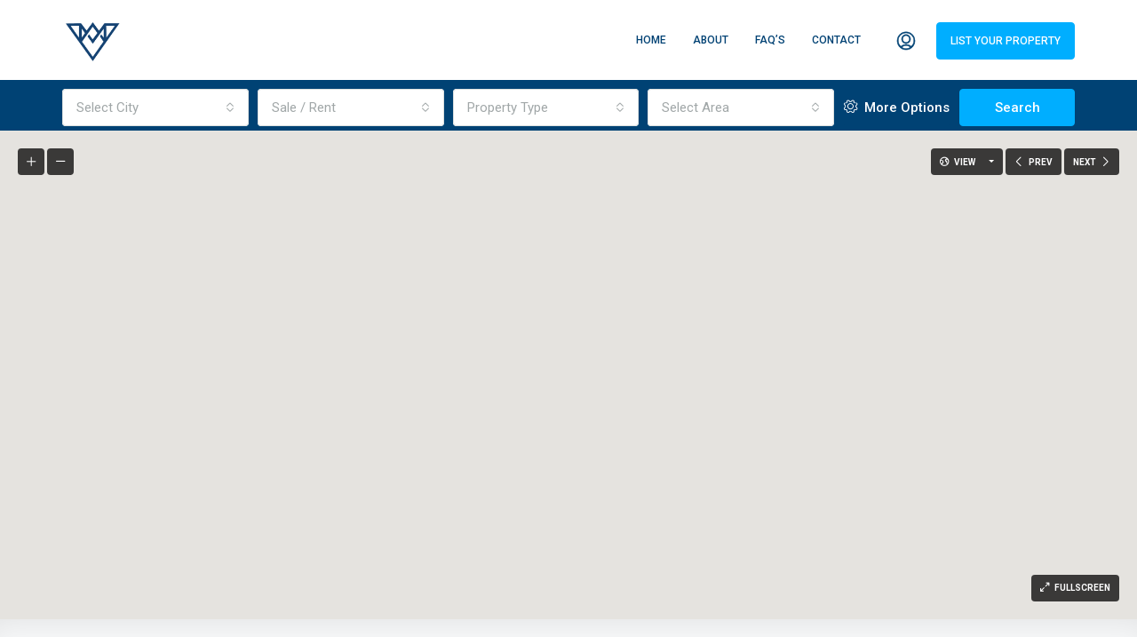

--- FILE ---
content_type: text/html; charset=UTF-8
request_url: https://virtualprop.in/home-with-map/
body_size: 58684
content:
<!doctype html>
<html lang="en-US" prefix="og: https://ogp.me/ns#">
<head>
	<meta charset="UTF-8" />
	<meta name="viewport" content="width=device-width, initial-scale=1.0" />
	<link rel="profile" href="https://gmpg.org/xfn/11" />
    <meta name="format-detection" content="telephone=no">
	
<!-- Search Engine Optimization by Rank Math - https://s.rankmath.com/home -->
<title>Home With Map | Virtual Prop</title>
<meta name="description" content="Lorem ipsum dolor sit amet, consectetur adipisicing elit"/>
<meta name="robots" content="follow, index, max-snippet:-1, max-video-preview:-1, max-image-preview:large"/>
<link rel="canonical" href="https://virtualprop.in/home-with-map/" />
<meta property="og:locale" content="en_US" />
<meta property="og:type" content="article" />
<meta property="og:title" content="Home With Map | Virtual Prop" />
<meta property="og:description" content="Lorem ipsum dolor sit amet, consectetur adipisicing elit" />
<meta property="og:url" content="https://virtualprop.in/home-with-map/" />
<meta property="og:site_name" content="Virtual Prop" />
<meta property="article:publisher" content="https://www.facebook.com/virtualprop.in" />
<meta property="og:updated_time" content="2021-07-31T14:23:24+05:30" />
<meta property="og:image" content="https://virtualprop.in/wp-content/uploads/2021/12/V-Prop-Logo-1.png" />
<meta property="og:image:secure_url" content="https://virtualprop.in/wp-content/uploads/2021/12/V-Prop-Logo-1.png" />
<meta property="og:image:width" content="512" />
<meta property="og:image:height" content="512" />
<meta property="og:image:alt" content="Home With Map" />
<meta property="og:image:type" content="image/png" />
<meta property="article:published_time" content="2020-02-18T11:32:48+05:30" />
<meta property="article:modified_time" content="2021-07-31T14:23:24+05:30" />
<meta name="twitter:card" content="summary_large_image" />
<meta name="twitter:title" content="Home With Map | Virtual Prop" />
<meta name="twitter:description" content="Lorem ipsum dolor sit amet, consectetur adipisicing elit" />
<meta name="twitter:image" content="https://virtualprop.in/wp-content/uploads/2021/12/V-Prop-Logo-1.png" />
<meta name="twitter:label1" content="Time to read" />
<meta name="twitter:data1" content="4 minutes" />
<script type="application/ld+json" class="rank-math-schema">{"@context":"https://schema.org","@graph":[{"@type":"Place","@id":"https://virtualprop.in/#place","geo":{"@type":"GeoCoordinates","latitude":"16.501820","longitude":" 80.655830"},"hasMap":"https://www.google.com/maps/search/?api=1&amp;query=16.501820, 80.655830","address":{"@type":"PostalAddress","streetAddress":"First Floor, Pvr Towers, Opp Imperial VSN Mall","addressLocality":"Road no: 3, Gayatri Nagar","addressRegion":"Vijayawada","postalCode":"520008","addressCountry":"India"}},{"@type":["RealEstateAgent","Organization"],"@id":"https://virtualprop.in/#organization","name":"Virtual Prop","url":"https://virtualprop.in","sameAs":["https://www.facebook.com/virtualprop.in"],"email":"support@virtualprop.in","address":{"@type":"PostalAddress","streetAddress":"First Floor, Pvr Towers, Opp Imperial VSN Mall","addressLocality":"Road no: 3, Gayatri Nagar","addressRegion":"Vijayawada","postalCode":"520008","addressCountry":"India"},"logo":{"@type":"ImageObject","@id":"https://virtualprop.in/#logo","url":"https://virtualprop.in/wp-content/uploads/2021/12/V-Prop-Logo.png","contentUrl":"https://virtualprop.in/wp-content/uploads/2021/12/V-Prop-Logo.png","caption":"Virtual Prop","inLanguage":"en-US","width":"512","height":"512"},"openingHours":["Monday,Tuesday,Wednesday,Thursday,Friday,Saturday 10:30-19:00"],"location":{"@id":"https://virtualprop.in/#place"},"image":{"@id":"https://virtualprop.in/#logo"},"telephone":"+919666673687"},{"@type":"WebSite","@id":"https://virtualprop.in/#website","url":"https://virtualprop.in","name":"Virtual Prop","publisher":{"@id":"https://virtualprop.in/#organization"},"inLanguage":"en-US"},{"@type":"ImageObject","@id":"https://demo01.houzez.co/wp-content/uploads/2016/03/204-592x444.jpg","url":"https://demo01.houzez.co/wp-content/uploads/2016/03/204-592x444.jpg","width":"200","height":"200","inLanguage":"en-US"},{"@type":"WebPage","@id":"https://virtualprop.in/home-with-map/#webpage","url":"https://virtualprop.in/home-with-map/","name":"Home With Map | Virtual Prop","datePublished":"2020-02-18T11:32:48+05:30","dateModified":"2021-07-31T14:23:24+05:30","isPartOf":{"@id":"https://virtualprop.in/#website"},"primaryImageOfPage":{"@id":"https://demo01.houzez.co/wp-content/uploads/2016/03/204-592x444.jpg"},"inLanguage":"en-US"},{"@type":"Person","@id":"https://virtualprop.in/author/aravindm114gmail-com/","name":"Aravind","url":"https://virtualprop.in/author/aravindm114gmail-com/","image":{"@type":"ImageObject","@id":"https://secure.gravatar.com/avatar/96f1cf246b02c0e770000d91f4d2b81e?s=96&amp;d=mm&amp;r=g","url":"https://secure.gravatar.com/avatar/96f1cf246b02c0e770000d91f4d2b81e?s=96&amp;d=mm&amp;r=g","caption":"Aravind","inLanguage":"en-US"},"sameAs":["https://virtualprop.in"],"worksFor":{"@id":"https://virtualprop.in/#organization"}},{"@type":"Article","headline":"Home With Map | Virtual Prop","datePublished":"2020-02-18T11:32:48+05:30","dateModified":"2021-07-31T14:23:24+05:30","author":{"@id":"https://virtualprop.in/author/aravindm114gmail-com/","name":"Aravind"},"publisher":{"@id":"https://virtualprop.in/#organization"},"description":"Lorem ipsum dolor sit amet, consectetur adipisicing elit","name":"Home With Map | Virtual Prop","@id":"https://virtualprop.in/home-with-map/#richSnippet","isPartOf":{"@id":"https://virtualprop.in/home-with-map/#webpage"},"image":{"@id":"https://demo01.houzez.co/wp-content/uploads/2016/03/204-592x444.jpg"},"inLanguage":"en-US","mainEntityOfPage":{"@id":"https://virtualprop.in/home-with-map/#webpage"}}]}</script>
<!-- /Rank Math WordPress SEO plugin -->

<link rel='dns-prefetch' href='//maps.google.com' />
<link rel='dns-prefetch' href='//player.vimeo.com' />
<link rel='dns-prefetch' href='//fonts.googleapis.com' />
<link rel='preconnect' href='https://fonts.gstatic.com' crossorigin />
<link rel="alternate" type="application/rss+xml" title="Virtual Prop &raquo; Feed" href="https://virtualprop.in/feed/" />
<link rel="alternate" type="application/rss+xml" title="Virtual Prop &raquo; Comments Feed" href="https://virtualprop.in/comments/feed/" />
<script type="text/javascript">
/* <![CDATA[ */
window._wpemojiSettings = {"baseUrl":"https:\/\/s.w.org\/images\/core\/emoji\/15.0.3\/72x72\/","ext":".png","svgUrl":"https:\/\/s.w.org\/images\/core\/emoji\/15.0.3\/svg\/","svgExt":".svg","source":{"concatemoji":"https:\/\/virtualprop.in\/wp-includes\/js\/wp-emoji-release.min.js?ver=6.5.2"}};
/*! This file is auto-generated */
!function(i,n){var o,s,e;function c(e){try{var t={supportTests:e,timestamp:(new Date).valueOf()};sessionStorage.setItem(o,JSON.stringify(t))}catch(e){}}function p(e,t,n){e.clearRect(0,0,e.canvas.width,e.canvas.height),e.fillText(t,0,0);var t=new Uint32Array(e.getImageData(0,0,e.canvas.width,e.canvas.height).data),r=(e.clearRect(0,0,e.canvas.width,e.canvas.height),e.fillText(n,0,0),new Uint32Array(e.getImageData(0,0,e.canvas.width,e.canvas.height).data));return t.every(function(e,t){return e===r[t]})}function u(e,t,n){switch(t){case"flag":return n(e,"\ud83c\udff3\ufe0f\u200d\u26a7\ufe0f","\ud83c\udff3\ufe0f\u200b\u26a7\ufe0f")?!1:!n(e,"\ud83c\uddfa\ud83c\uddf3","\ud83c\uddfa\u200b\ud83c\uddf3")&&!n(e,"\ud83c\udff4\udb40\udc67\udb40\udc62\udb40\udc65\udb40\udc6e\udb40\udc67\udb40\udc7f","\ud83c\udff4\u200b\udb40\udc67\u200b\udb40\udc62\u200b\udb40\udc65\u200b\udb40\udc6e\u200b\udb40\udc67\u200b\udb40\udc7f");case"emoji":return!n(e,"\ud83d\udc26\u200d\u2b1b","\ud83d\udc26\u200b\u2b1b")}return!1}function f(e,t,n){var r="undefined"!=typeof WorkerGlobalScope&&self instanceof WorkerGlobalScope?new OffscreenCanvas(300,150):i.createElement("canvas"),a=r.getContext("2d",{willReadFrequently:!0}),o=(a.textBaseline="top",a.font="600 32px Arial",{});return e.forEach(function(e){o[e]=t(a,e,n)}),o}function t(e){var t=i.createElement("script");t.src=e,t.defer=!0,i.head.appendChild(t)}"undefined"!=typeof Promise&&(o="wpEmojiSettingsSupports",s=["flag","emoji"],n.supports={everything:!0,everythingExceptFlag:!0},e=new Promise(function(e){i.addEventListener("DOMContentLoaded",e,{once:!0})}),new Promise(function(t){var n=function(){try{var e=JSON.parse(sessionStorage.getItem(o));if("object"==typeof e&&"number"==typeof e.timestamp&&(new Date).valueOf()<e.timestamp+604800&&"object"==typeof e.supportTests)return e.supportTests}catch(e){}return null}();if(!n){if("undefined"!=typeof Worker&&"undefined"!=typeof OffscreenCanvas&&"undefined"!=typeof URL&&URL.createObjectURL&&"undefined"!=typeof Blob)try{var e="postMessage("+f.toString()+"("+[JSON.stringify(s),u.toString(),p.toString()].join(",")+"));",r=new Blob([e],{type:"text/javascript"}),a=new Worker(URL.createObjectURL(r),{name:"wpTestEmojiSupports"});return void(a.onmessage=function(e){c(n=e.data),a.terminate(),t(n)})}catch(e){}c(n=f(s,u,p))}t(n)}).then(function(e){for(var t in e)n.supports[t]=e[t],n.supports.everything=n.supports.everything&&n.supports[t],"flag"!==t&&(n.supports.everythingExceptFlag=n.supports.everythingExceptFlag&&n.supports[t]);n.supports.everythingExceptFlag=n.supports.everythingExceptFlag&&!n.supports.flag,n.DOMReady=!1,n.readyCallback=function(){n.DOMReady=!0}}).then(function(){return e}).then(function(){var e;n.supports.everything||(n.readyCallback(),(e=n.source||{}).concatemoji?t(e.concatemoji):e.wpemoji&&e.twemoji&&(t(e.twemoji),t(e.wpemoji)))}))}((window,document),window._wpemojiSettings);
/* ]]> */
</script>
<style id='wp-emoji-styles-inline-css' type='text/css'>

	img.wp-smiley, img.emoji {
		display: inline !important;
		border: none !important;
		box-shadow: none !important;
		height: 1em !important;
		width: 1em !important;
		margin: 0 0.07em !important;
		vertical-align: -0.1em !important;
		background: none !important;
		padding: 0 !important;
	}
</style>
<link rel='stylesheet' id='wp-block-library-css' href='https://virtualprop.in/wp-includes/css/dist/block-library/style.min.css?ver=6.5.2' type='text/css' media='all' />
<style id='classic-theme-styles-inline-css' type='text/css'>
/*! This file is auto-generated */
.wp-block-button__link{color:#fff;background-color:#32373c;border-radius:9999px;box-shadow:none;text-decoration:none;padding:calc(.667em + 2px) calc(1.333em + 2px);font-size:1.125em}.wp-block-file__button{background:#32373c;color:#fff;text-decoration:none}
</style>
<style id='global-styles-inline-css' type='text/css'>
body{--wp--preset--color--black: #000000;--wp--preset--color--cyan-bluish-gray: #abb8c3;--wp--preset--color--white: #ffffff;--wp--preset--color--pale-pink: #f78da7;--wp--preset--color--vivid-red: #cf2e2e;--wp--preset--color--luminous-vivid-orange: #ff6900;--wp--preset--color--luminous-vivid-amber: #fcb900;--wp--preset--color--light-green-cyan: #7bdcb5;--wp--preset--color--vivid-green-cyan: #00d084;--wp--preset--color--pale-cyan-blue: #8ed1fc;--wp--preset--color--vivid-cyan-blue: #0693e3;--wp--preset--color--vivid-purple: #9b51e0;--wp--preset--gradient--vivid-cyan-blue-to-vivid-purple: linear-gradient(135deg,rgba(6,147,227,1) 0%,rgb(155,81,224) 100%);--wp--preset--gradient--light-green-cyan-to-vivid-green-cyan: linear-gradient(135deg,rgb(122,220,180) 0%,rgb(0,208,130) 100%);--wp--preset--gradient--luminous-vivid-amber-to-luminous-vivid-orange: linear-gradient(135deg,rgba(252,185,0,1) 0%,rgba(255,105,0,1) 100%);--wp--preset--gradient--luminous-vivid-orange-to-vivid-red: linear-gradient(135deg,rgba(255,105,0,1) 0%,rgb(207,46,46) 100%);--wp--preset--gradient--very-light-gray-to-cyan-bluish-gray: linear-gradient(135deg,rgb(238,238,238) 0%,rgb(169,184,195) 100%);--wp--preset--gradient--cool-to-warm-spectrum: linear-gradient(135deg,rgb(74,234,220) 0%,rgb(151,120,209) 20%,rgb(207,42,186) 40%,rgb(238,44,130) 60%,rgb(251,105,98) 80%,rgb(254,248,76) 100%);--wp--preset--gradient--blush-light-purple: linear-gradient(135deg,rgb(255,206,236) 0%,rgb(152,150,240) 100%);--wp--preset--gradient--blush-bordeaux: linear-gradient(135deg,rgb(254,205,165) 0%,rgb(254,45,45) 50%,rgb(107,0,62) 100%);--wp--preset--gradient--luminous-dusk: linear-gradient(135deg,rgb(255,203,112) 0%,rgb(199,81,192) 50%,rgb(65,88,208) 100%);--wp--preset--gradient--pale-ocean: linear-gradient(135deg,rgb(255,245,203) 0%,rgb(182,227,212) 50%,rgb(51,167,181) 100%);--wp--preset--gradient--electric-grass: linear-gradient(135deg,rgb(202,248,128) 0%,rgb(113,206,126) 100%);--wp--preset--gradient--midnight: linear-gradient(135deg,rgb(2,3,129) 0%,rgb(40,116,252) 100%);--wp--preset--font-size--small: 13px;--wp--preset--font-size--medium: 20px;--wp--preset--font-size--large: 36px;--wp--preset--font-size--x-large: 42px;--wp--preset--spacing--20: 0.44rem;--wp--preset--spacing--30: 0.67rem;--wp--preset--spacing--40: 1rem;--wp--preset--spacing--50: 1.5rem;--wp--preset--spacing--60: 2.25rem;--wp--preset--spacing--70: 3.38rem;--wp--preset--spacing--80: 5.06rem;--wp--preset--shadow--natural: 6px 6px 9px rgba(0, 0, 0, 0.2);--wp--preset--shadow--deep: 12px 12px 50px rgba(0, 0, 0, 0.4);--wp--preset--shadow--sharp: 6px 6px 0px rgba(0, 0, 0, 0.2);--wp--preset--shadow--outlined: 6px 6px 0px -3px rgba(255, 255, 255, 1), 6px 6px rgba(0, 0, 0, 1);--wp--preset--shadow--crisp: 6px 6px 0px rgba(0, 0, 0, 1);}:where(.is-layout-flex){gap: 0.5em;}:where(.is-layout-grid){gap: 0.5em;}body .is-layout-flow > .alignleft{float: left;margin-inline-start: 0;margin-inline-end: 2em;}body .is-layout-flow > .alignright{float: right;margin-inline-start: 2em;margin-inline-end: 0;}body .is-layout-flow > .aligncenter{margin-left: auto !important;margin-right: auto !important;}body .is-layout-constrained > .alignleft{float: left;margin-inline-start: 0;margin-inline-end: 2em;}body .is-layout-constrained > .alignright{float: right;margin-inline-start: 2em;margin-inline-end: 0;}body .is-layout-constrained > .aligncenter{margin-left: auto !important;margin-right: auto !important;}body .is-layout-constrained > :where(:not(.alignleft):not(.alignright):not(.alignfull)){max-width: var(--wp--style--global--content-size);margin-left: auto !important;margin-right: auto !important;}body .is-layout-constrained > .alignwide{max-width: var(--wp--style--global--wide-size);}body .is-layout-flex{display: flex;}body .is-layout-flex{flex-wrap: wrap;align-items: center;}body .is-layout-flex > *{margin: 0;}body .is-layout-grid{display: grid;}body .is-layout-grid > *{margin: 0;}:where(.wp-block-columns.is-layout-flex){gap: 2em;}:where(.wp-block-columns.is-layout-grid){gap: 2em;}:where(.wp-block-post-template.is-layout-flex){gap: 1.25em;}:where(.wp-block-post-template.is-layout-grid){gap: 1.25em;}.has-black-color{color: var(--wp--preset--color--black) !important;}.has-cyan-bluish-gray-color{color: var(--wp--preset--color--cyan-bluish-gray) !important;}.has-white-color{color: var(--wp--preset--color--white) !important;}.has-pale-pink-color{color: var(--wp--preset--color--pale-pink) !important;}.has-vivid-red-color{color: var(--wp--preset--color--vivid-red) !important;}.has-luminous-vivid-orange-color{color: var(--wp--preset--color--luminous-vivid-orange) !important;}.has-luminous-vivid-amber-color{color: var(--wp--preset--color--luminous-vivid-amber) !important;}.has-light-green-cyan-color{color: var(--wp--preset--color--light-green-cyan) !important;}.has-vivid-green-cyan-color{color: var(--wp--preset--color--vivid-green-cyan) !important;}.has-pale-cyan-blue-color{color: var(--wp--preset--color--pale-cyan-blue) !important;}.has-vivid-cyan-blue-color{color: var(--wp--preset--color--vivid-cyan-blue) !important;}.has-vivid-purple-color{color: var(--wp--preset--color--vivid-purple) !important;}.has-black-background-color{background-color: var(--wp--preset--color--black) !important;}.has-cyan-bluish-gray-background-color{background-color: var(--wp--preset--color--cyan-bluish-gray) !important;}.has-white-background-color{background-color: var(--wp--preset--color--white) !important;}.has-pale-pink-background-color{background-color: var(--wp--preset--color--pale-pink) !important;}.has-vivid-red-background-color{background-color: var(--wp--preset--color--vivid-red) !important;}.has-luminous-vivid-orange-background-color{background-color: var(--wp--preset--color--luminous-vivid-orange) !important;}.has-luminous-vivid-amber-background-color{background-color: var(--wp--preset--color--luminous-vivid-amber) !important;}.has-light-green-cyan-background-color{background-color: var(--wp--preset--color--light-green-cyan) !important;}.has-vivid-green-cyan-background-color{background-color: var(--wp--preset--color--vivid-green-cyan) !important;}.has-pale-cyan-blue-background-color{background-color: var(--wp--preset--color--pale-cyan-blue) !important;}.has-vivid-cyan-blue-background-color{background-color: var(--wp--preset--color--vivid-cyan-blue) !important;}.has-vivid-purple-background-color{background-color: var(--wp--preset--color--vivid-purple) !important;}.has-black-border-color{border-color: var(--wp--preset--color--black) !important;}.has-cyan-bluish-gray-border-color{border-color: var(--wp--preset--color--cyan-bluish-gray) !important;}.has-white-border-color{border-color: var(--wp--preset--color--white) !important;}.has-pale-pink-border-color{border-color: var(--wp--preset--color--pale-pink) !important;}.has-vivid-red-border-color{border-color: var(--wp--preset--color--vivid-red) !important;}.has-luminous-vivid-orange-border-color{border-color: var(--wp--preset--color--luminous-vivid-orange) !important;}.has-luminous-vivid-amber-border-color{border-color: var(--wp--preset--color--luminous-vivid-amber) !important;}.has-light-green-cyan-border-color{border-color: var(--wp--preset--color--light-green-cyan) !important;}.has-vivid-green-cyan-border-color{border-color: var(--wp--preset--color--vivid-green-cyan) !important;}.has-pale-cyan-blue-border-color{border-color: var(--wp--preset--color--pale-cyan-blue) !important;}.has-vivid-cyan-blue-border-color{border-color: var(--wp--preset--color--vivid-cyan-blue) !important;}.has-vivid-purple-border-color{border-color: var(--wp--preset--color--vivid-purple) !important;}.has-vivid-cyan-blue-to-vivid-purple-gradient-background{background: var(--wp--preset--gradient--vivid-cyan-blue-to-vivid-purple) !important;}.has-light-green-cyan-to-vivid-green-cyan-gradient-background{background: var(--wp--preset--gradient--light-green-cyan-to-vivid-green-cyan) !important;}.has-luminous-vivid-amber-to-luminous-vivid-orange-gradient-background{background: var(--wp--preset--gradient--luminous-vivid-amber-to-luminous-vivid-orange) !important;}.has-luminous-vivid-orange-to-vivid-red-gradient-background{background: var(--wp--preset--gradient--luminous-vivid-orange-to-vivid-red) !important;}.has-very-light-gray-to-cyan-bluish-gray-gradient-background{background: var(--wp--preset--gradient--very-light-gray-to-cyan-bluish-gray) !important;}.has-cool-to-warm-spectrum-gradient-background{background: var(--wp--preset--gradient--cool-to-warm-spectrum) !important;}.has-blush-light-purple-gradient-background{background: var(--wp--preset--gradient--blush-light-purple) !important;}.has-blush-bordeaux-gradient-background{background: var(--wp--preset--gradient--blush-bordeaux) !important;}.has-luminous-dusk-gradient-background{background: var(--wp--preset--gradient--luminous-dusk) !important;}.has-pale-ocean-gradient-background{background: var(--wp--preset--gradient--pale-ocean) !important;}.has-electric-grass-gradient-background{background: var(--wp--preset--gradient--electric-grass) !important;}.has-midnight-gradient-background{background: var(--wp--preset--gradient--midnight) !important;}.has-small-font-size{font-size: var(--wp--preset--font-size--small) !important;}.has-medium-font-size{font-size: var(--wp--preset--font-size--medium) !important;}.has-large-font-size{font-size: var(--wp--preset--font-size--large) !important;}.has-x-large-font-size{font-size: var(--wp--preset--font-size--x-large) !important;}
.wp-block-navigation a:where(:not(.wp-element-button)){color: inherit;}
:where(.wp-block-post-template.is-layout-flex){gap: 1.25em;}:where(.wp-block-post-template.is-layout-grid){gap: 1.25em;}
:where(.wp-block-columns.is-layout-flex){gap: 2em;}:where(.wp-block-columns.is-layout-grid){gap: 2em;}
.wp-block-pullquote{font-size: 1.5em;line-height: 1.6;}
</style>
<link rel='stylesheet' id='redux-extendify-styles-css' href='https://virtualprop.in/wp-content/plugins/redux-framework/redux-core/assets/css/extendify-utilities.css?ver=4.4.0' type='text/css' media='all' />
<link rel='stylesheet' id='fvp-frontend-css' href='https://virtualprop.in/wp-content/plugins/featured-video-plus/styles/frontend.css?ver=2.3.3' type='text/css' media='all' />
<link rel='stylesheet' id='houzez-all-css-css' href='https://virtualprop.in/wp-content/themes/houzez/css/all-css.css?ver=2.3.7' type='text/css' media='all' />
<link rel='stylesheet' id='font-awesome-5-all-css' href='https://virtualprop.in/wp-content/themes/houzez/css/font-awesome/css/all.min.css?ver=5.14.0' type='text/css' media='all' />
<link rel='stylesheet' id='chld_thm_cfg_parent-css' href='https://virtualprop.in/wp-content/themes/houzez/style.css?ver=6.5.2' type='text/css' media='all' />
<link rel='stylesheet' id='intlTelInputCSS-css' href='https://virtualprop.in/wp-content/themes/houzez-child/css/intlTelInput.css?ver=2.3.7.1628142841' type='text/css' media='all' />
<link rel='stylesheet' id='fontawsome-css' href='https://virtualprop.in/wp-content/themes/houzez-child/css/all.min.css?ver=2.3.7.1628142841' type='text/css' media='all' />
<link rel='stylesheet' id='houzez-style-css' href='https://virtualprop.in/wp-content/themes/houzez-child/style.css?ver=2.3.7.1628142841' type='text/css' media='all' />
<style id='houzez-style-inline-css' type='text/css'>

        body {
            font-family: Roboto;
            font-size: 15px;
            font-weight: 300;
            line-height: 25px;
            text-align: left;
            text-transform: none;
        }
        .main-nav,
        .dropdown-menu,
        .login-register,
        .btn.btn-create-listing,
        .logged-in-nav,
        .btn-phone-number {
          font-family: Roboto;
          font-size: 12px;
          font-weight: 500;
          text-align: left;
          text-transform: uppercase;
        }

        .btn,
        .form-control,
        .bootstrap-select .text,
        .sort-by-title,
        .woocommerce ul.products li.product .button {
          font-family: Roboto;
          font-size: 15px; 
        }
        
        h1, h2, h3, h4, h5, h6, .item-title {
          font-family: Roboto;
          font-weight: 400;
          text-transform: capitalize;
        }

        .post-content-wrap h1, .post-content-wrap h2, .post-content-wrap h3, .post-content-wrap h4, .post-content-wrap h5, .post-content-wrap h6 {
          font-weight: 400;
          text-transform: capitalize;
          text-align: inherit; 
        }

        .top-bar-wrap {
            font-family: Roboto;
            font-size: 15px;
            font-weight: 300;
            line-height: 25px;
            text-align: left;
            text-transform: none;   
        }
        .footer-wrap {
            font-family: Roboto;
            font-size: 14px;
            font-weight: 300;
            line-height: 25px;
            text-align: left;
            text-transform: none;
        }
        
        .header-v1 .header-inner-wrap,
        .header-v1 .navbar-logged-in-wrap {
            line-height: 60px;
            height: 60px; 
        }
        .header-v2 .header-top .navbar {
          height: 110px; 
        }

        .header-v2 .header-bottom .header-inner-wrap,
        .header-v2 .header-bottom .navbar-logged-in-wrap {
          line-height: 54px;
          height: 54px; 
        }

        .header-v3 .header-top .header-inner-wrap,
        .header-v3 .header-top .header-contact-wrap {
          height: 80px;
          line-height: 80px; 
        }
        .header-v3 .header-bottom .header-inner-wrap,
        .header-v3 .header-bottom .navbar-logged-in-wrap {
          line-height: 54px;
          height: 54px; 
        }
        .header-v4 .header-inner-wrap,
        .header-v4 .navbar-logged-in-wrap {
          line-height: 90px;
          height: 90px; 
        }
        .header-v5 .header-top .header-inner-wrap,
        .header-v5 .header-top .navbar-logged-in-wrap {
          line-height: 110px;
          height: 110px; 
        }
        .header-v5 .header-bottom .header-inner-wrap {
          line-height: 54px;
          height: 54px; 
        }
        .header-v6 .header-inner-wrap,
        .header-v6 .navbar-logged-in-wrap {
          height: 60px;
          line-height: 60px; 
        }
    
      body,
      #main-wrap,
      .fw-property-documents-wrap h3 span, 
      .fw-property-details-wrap h3 span {
        background-color: #f7f8f9; 
      }

       body,
      .form-control,
      .bootstrap-select .text,
      .item-title a,
      .listing-tabs .nav-tabs .nav-link,
      .item-wrap-v2 .item-amenities li span,
      .item-wrap-v2 .item-amenities li:before,
      .item-parallax-wrap .item-price-wrap,
      .list-view .item-body .item-price-wrap,
      .property-slider-item .item-price-wrap,
      .page-title-wrap .item-price-wrap,
      .agent-information .agent-phone span a,
      .property-overview-wrap ul li strong,
      .mobile-property-title .item-price-wrap .item-price,
      .fw-property-features-left li a,
      .lightbox-content-wrap .item-price-wrap,
      .blog-post-item-v1 .blog-post-title h3 a,
      .blog-post-content-widget h4 a,
      .property-item-widget .right-property-item-widget-wrap .item-price-wrap,
      .login-register-form .modal-header .login-register-tabs .nav-link.active,
      .agent-list-wrap .agent-list-content h2 a,
      .agent-list-wrap .agent-list-contact li a,
      .agent-contacts-wrap li a,
      .menu-edit-property li a,
      .statistic-referrals-list li a,
      .chart-nav .nav-pills .nav-link,
      .dashboard-table-properties td .property-payment-status,
      .dashboard-mobile-edit-menu-wrap .bootstrap-select > .dropdown-toggle.bs-placeholder,
      .payment-method-block .radio-tab .control-text,
      .post-title-wrap h2 a,
      .lead-nav-tab.nav-pills .nav-link,
      .deals-nav-tab.nav-pills .nav-link,
      .btn-light-grey-outlined:hover,
      button:not(.bs-placeholder) .filter-option-inner-inner,
      .fw-property-floor-plans-wrap .floor-plans-tabs a,
      .products > .product > .item-body > a,
      .woocommerce ul.products li.product .price,
      .woocommerce div.product p.price, 
      .woocommerce div.product span.price,
      .woocommerce #reviews #comments ol.commentlist li .meta,
      .woocommerce-MyAccount-navigation ul li a {
       color: #222222; 
     }


    
      a,
      a:hover,
      a:active,
      a:focus,
      .primary-text,
      .btn-clear,
      .btn-apply,
      .btn-primary-outlined,
      .btn-primary-outlined:before,
      .item-title a:hover,
      .sort-by .bootstrap-select .bs-placeholder,
      .sort-by .bootstrap-select > .btn,
      .sort-by .bootstrap-select > .btn:active,
      .page-link,
      .page-link:hover,
      .accordion-title:before,
      .blog-post-content-widget h4 a:hover,
      .agent-list-wrap .agent-list-content h2 a:hover,
      .agent-list-wrap .agent-list-contact li a:hover,
      .agent-contacts-wrap li a:hover,
      .agent-nav-wrap .nav-pills .nav-link,
      .dashboard-side-menu-wrap .side-menu-dropdown a.active,
      .menu-edit-property li a.active,
      .menu-edit-property li a:hover,
      .dashboard-statistic-block h3 .fa,
      .statistic-referrals-list li a:hover,
      .chart-nav .nav-pills .nav-link.active,
      .board-message-icon-wrap.active,
      .post-title-wrap h2 a:hover,
      .listing-switch-view .switch-btn.active,
      .item-wrap-v6 .item-price-wrap,
      .listing-v6 .list-view .item-body .item-price-wrap,
      .woocommerce nav.woocommerce-pagination ul li a, 
      .woocommerce nav.woocommerce-pagination ul li span,
      .woocommerce-MyAccount-navigation ul li a:hover {
        color: #00aeff; 
      }
      .agent-list-position a {
        color: #00aeff!important; 
      }

      .control input:checked ~ .control__indicator,
      .top-banner-wrap .nav-pills .nav-link,
      .btn-primary-outlined:hover,
      .page-item.active .page-link,
      .slick-prev:hover,
      .slick-prev:focus,
      .slick-next:hover,
      .slick-next:focus,
      .mobile-property-tools .nav-pills .nav-link.active,
      .login-register-form .modal-header,
      .agent-nav-wrap .nav-pills .nav-link.active,
      .board-message-icon-wrap .notification-circle,
      .primary-label,
      .fc-event, .fc-event-dot,
      .compare-table .table-hover > tbody > tr:hover,
      .post-tag,
      .datepicker table tr td.active.active,
      .datepicker table tr td.active.disabled,
      .datepicker table tr td.active.disabled.active,
      .datepicker table tr td.active.disabled.disabled,
      .datepicker table tr td.active.disabled:active,
      .datepicker table tr td.active.disabled:hover,
      .datepicker table tr td.active.disabled:hover.active,
      .datepicker table tr td.active.disabled:hover.disabled,
      .datepicker table tr td.active.disabled:hover:active,
      .datepicker table tr td.active.disabled:hover:hover,
      .datepicker table tr td.active.disabled:hover[disabled],
      .datepicker table tr td.active.disabled[disabled],
      .datepicker table tr td.active:active,
      .datepicker table tr td.active:hover,
      .datepicker table tr td.active:hover.active,
      .datepicker table tr td.active:hover.disabled,
      .datepicker table tr td.active:hover:active,
      .datepicker table tr td.active:hover:hover,
      .datepicker table tr td.active:hover[disabled],
      .datepicker table tr td.active[disabled],
      .ui-slider-horizontal .ui-slider-range {
        background-color: #00aeff; 
      }

      .control input:checked ~ .control__indicator,
      .btn-primary-outlined,
      .page-item.active .page-link,
      .mobile-property-tools .nav-pills .nav-link.active,
      .agent-nav-wrap .nav-pills .nav-link,
      .agent-nav-wrap .nav-pills .nav-link.active,
      .chart-nav .nav-pills .nav-link.active,
      .dashaboard-snake-nav .step-block.active,
      .fc-event,
      .fc-event-dot {
        border-color: #00aeff; 
      }

      .slick-arrow:hover {
        background-color: rgba(0, 174, 255, 0.65); 
      }

      .slick-arrow {
        background-color: #00aeff; 
      }

      .property-banner .nav-pills .nav-link.active {
        background-color: rgba(0, 174, 255, 0.65) !important; 
      }

      .property-navigation-wrap a.active {
        color: #00aeff;
        -webkit-box-shadow: inset 0 -3px #00aeff;
        box-shadow: inset 0 -3px #00aeff; 
      }

      .btn-primary,
      .fc-button-primary,
      .woocommerce nav.woocommerce-pagination ul li a:focus, 
      .woocommerce nav.woocommerce-pagination ul li a:hover, 
      .woocommerce nav.woocommerce-pagination ul li span.current {
        color: #fff;
        background-color: #00aeff;
        border-color: #00aeff; 
      }
      .btn-primary:focus, .btn-primary:focus:active,
      .fc-button-primary:focus,
      .fc-button-primary:focus:active {
        color: #fff;
        background-color: #00aeff;
        border-color: #00aeff; 
      }
      .btn-primary:hover,
      .fc-button-primary:hover {
        color: #fff;
        background-color: #33beff;
        border-color: #33beff; 
      }
      .btn-primary:active, 
      .btn-primary:not(:disabled):not(:disabled):active,
      .fc-button-primary:active,
      .fc-button-primary:not(:disabled):not(:disabled):active {
        color: #fff;
        background-color: #33beff;
        border-color: #33beff; 
      }

      .btn-secondary,
      .woocommerce span.onsale,
      .woocommerce ul.products li.product .button,
      .woocommerce #respond input#submit.alt, 
      .woocommerce a.button.alt, 
      .woocommerce button.button.alt, 
      .woocommerce input.button.alt,
      .woocommerce #review_form #respond .form-submit input,
      .woocommerce #respond input#submit, 
      .woocommerce a.button, 
      .woocommerce button.button, 
      .woocommerce input.button {
        color: #fff;
        background-color: #00aeff;
        border-color: #00aeff; 
      }
      .woocommerce ul.products li.product .button:focus,
      .woocommerce ul.products li.product .button:active,
      .woocommerce #respond input#submit.alt:focus, 
      .woocommerce a.button.alt:focus, 
      .woocommerce button.button.alt:focus, 
      .woocommerce input.button.alt:focus,
      .woocommerce #respond input#submit.alt:active, 
      .woocommerce a.button.alt:active, 
      .woocommerce button.button.alt:active, 
      .woocommerce input.button.alt:active,
      .woocommerce #review_form #respond .form-submit input:focus,
      .woocommerce #review_form #respond .form-submit input:active,
      .woocommerce #respond input#submit:active, 
      .woocommerce a.button:active, 
      .woocommerce button.button:active, 
      .woocommerce input.button:active,
      .woocommerce #respond input#submit:focus, 
      .woocommerce a.button:focus, 
      .woocommerce button.button:focus, 
      .woocommerce input.button:focus {
        color: #fff;
        background-color: #00aeff;
        border-color: #00aeff; 
      }
      .btn-secondary:hover,
      .woocommerce ul.products li.product .button:hover,
      .woocommerce #respond input#submit.alt:hover, 
      .woocommerce a.button.alt:hover, 
      .woocommerce button.button.alt:hover, 
      .woocommerce input.button.alt:hover,
      .woocommerce #review_form #respond .form-submit input:hover,
      .woocommerce #respond input#submit:hover, 
      .woocommerce a.button:hover, 
      .woocommerce button.button:hover, 
      .woocommerce input.button:hover {
        color: #fff;
        background-color: #33beff;
        border-color: #33beff; 
      }
      .btn-secondary:active, 
      .btn-secondary:not(:disabled):not(:disabled):active {
        color: #fff;
        background-color: #33beff;
        border-color: #33beff; 
      }

      .btn-primary-outlined {
        color: #00aeff;
        background-color: transparent;
        border-color: #00aeff; 
      }
      .btn-primary-outlined:focus, .btn-primary-outlined:focus:active {
        color: #00aeff;
        background-color: transparent;
        border-color: #00aeff; 
      }
      .btn-primary-outlined:hover {
        color: #fff;
        background-color: #33beff;
        border-color: #33beff; 
      }
      .btn-primary-outlined:active, .btn-primary-outlined:not(:disabled):not(:disabled):active {
        color: #00aeff;
        background-color: rgba(26, 26, 26, 0);
        border-color: #33beff; 
      }

      .btn-secondary-outlined {
        color: #00aeff;
        background-color: transparent;
        border-color: #00aeff; 
      }
      .btn-secondary-outlined:focus, .btn-secondary-outlined:focus:active {
        color: #00aeff;
        background-color: transparent;
        border-color: #00aeff; 
      }
      .btn-secondary-outlined:hover {
        color: #fff;
        background-color: #33beff;
        border-color: #33beff; 
      }
      .btn-secondary-outlined:active, .btn-secondary-outlined:not(:disabled):not(:disabled):active {
        color: #00aeff;
        background-color: rgba(26, 26, 26, 0);
        border-color: #33beff; 
      }

      .btn-call {
        color: #00aeff;
        background-color: transparent;
        border-color: #00aeff; 
      }
      .btn-call:focus, .btn-call:focus:active {
        color: #00aeff;
        background-color: transparent;
        border-color: #00aeff; 
      }
      .btn-call:hover {
        color: #00aeff;
        background-color: rgba(26, 26, 26, 0);
        border-color: #33beff; 
      }
      .btn-call:active, .btn-call:not(:disabled):not(:disabled):active {
        color: #00aeff;
        background-color: rgba(26, 26, 26, 0);
        border-color: #33beff; 
      }
      .icon-delete .btn-loader:after{
          border-color: #00aeff transparent #00aeff transparent
      }
    
      .header-v1 {
        background-color: #004274;
        border-bottom: 1px solid #004274; 
      }

      .header-v1 a {
        color: #FFFFFF; 
      }

      .header-v1 a:hover,
      .header-v1 a:active {
        color: #00aeff;
        background-color: rgba(0, 174, 255, 0.1); 
      }
    
      .header-v2 .header-top,
      .header-v5 .header-top,
      .header-v2 .header-contact-wrap {
        background-color: #ffffff; 
      }

      .header-v2 .header-bottom, 
      .header-v5 .header-bottom {
        background-color: #004274;
      }

      .header-v2 .header-contact-wrap .header-contact-right, .header-v2 .header-contact-wrap .header-contact-right a, .header-contact-right a:hover, header-contact-right a:active {
        color: #004274; 
      }

      .header-v2 .header-contact-left {
        color: #004274; 
      }

      .header-v2 .header-bottom,
      .header-v2 .navbar-nav > li,
      .header-v2 .navbar-nav > li:first-of-type,
      .header-v5 .header-bottom,
      .header-v5 .navbar-nav > li,
      .header-v5 .navbar-nav > li:first-of-type {
        border-color: rgba(0, 174, 255, 0.2);
      }

      .header-v2 a,
      .header-v5 a {
        color: #ffffff; 
      }

      .header-v2 a:hover,
      .header-v2 a:active,
      .header-v5 a:hover,
      .header-v5 a:active {
        color: #00aeff;
        background-color: rgba(0, 174, 255, 0.1); 
      }

      .header-v2 .header-contact-right a:hover, 
      .header-v2 .header-contact-right a:active,
      .header-v3 .header-contact-right a:hover, 
      .header-v3 .header-contact-right a:active {
        background-color: transparent;
      }

      .header-v2 .header-social-icons a,
      .header-v5 .header-social-icons a {
        color: #004274; 
      }
    
      .header-v3 .header-top {
        background-color: #004274; 
      }

      .header-v3 .header-bottom {
        background-color: #004274; 
      }

      .header-v3 .header-contact,
      .header-v3-mobile {
        background-color: #00aeff;
        color: #ffffff; 
      }

      .header-v3 .header-bottom,
      .header-v3 .login-register,
      .header-v3 .navbar-nav > li,
      .header-v3 .navbar-nav > li:first-of-type {
        border-color: rgba(0, 174, 239, 0.2); 
      }

      .header-v3 a, 
      .header-v3 .header-contact-right a:hover, .header-v3 .header-contact-right a:active {
        color: #FFFFFF; 
      }

      .header-v3 a:hover,
      .header-v3 a:active {
        color: #00aeff;
        background-color: rgba(0, 174, 255, 0.1); 
      }

      .header-v3 .header-social-icons a {
        color: #004274; 
      }
    
      .header-v4 {
        background-color: #ffffff; 
      }

      .header-v4 a {
        color: #004274; 
      }

      .header-v4 a:hover,
      .header-v4 a:active {
        color: #00aeef;
        background-color: rgba(0, 174, 255, 0.1); 
      }
    
      .header-v6 .header-top {
        background-color: #004274; 
      }

      .header-v6 a {
        color: #FFFFFF; 
      }

      .header-v6 a:hover,
      .header-v6 a:active {
        color: #00aeff;
        background-color: rgba(0, 174, 255, 0.1); 
      }

      .header-v6 .header-social-icons a {
        color: #FFFFFF; 
      }
    
      .header-mobile {
        background-color: #0f0f0f; 
      }
      .header-mobile .toggle-button-left,
      .header-mobile .toggle-button-right {
        color: #FFFFFF; 
      }

      .nav-mobile .logged-in-nav a,
      .nav-mobile .main-nav,
      .nav-mobile .navi-login-register {
        background-color: #ffffff; 
      }

      .nav-mobile .logged-in-nav a,
      .nav-mobile .main-nav .nav-item .nav-item a,
      .nav-mobile .main-nav .nav-item a,
      .navi-login-register .main-nav .nav-item a {
        color: #004274;
        border-bottom: 1px solid #dce0e0;
        background-color: #ffffff;
      }

      .nav-mobile .btn-create-listing,
      .navi-login-register .btn-create-listing {
        color: #fff;
        border: 1px solid #00aeff;
        background-color: #00aeff; 
      }

      .nav-mobile .btn-create-listing:hover, .nav-mobile .btn-create-listing:active,
      .navi-login-register .btn-create-listing:hover,
      .navi-login-register .btn-create-listing:active {
        color: #fff;
        border: 1px solid #00aeff;
        background-color: rgba(0, 174, 255, 0.65); 
      }
    
      .header-transparent-wrap .header-v4 {
        background-color: transparent;
        border-bottom: 1px solid rgba(255, 255, 255, 0.3); 
      }

      .header-transparent-wrap .header-v4 a {
        color: #ffffff; 
      }

      .header-transparent-wrap .header-v4 a:hover,
      .header-transparent-wrap .header-v4 a:active {
        color: #00aeef;
        background-color: rgba(255, 255, 255, 0.1); 
      }
    
      .main-nav .navbar-nav .nav-item .dropdown-menu {
        background-color: rgba(255,255,255,0.95); 
      }

      .main-nav .navbar-nav .nav-item .nav-item a {
        color: #222222;
        border-bottom: 1px solid #dce0e0; 
      }

      .main-nav .navbar-nav .nav-item .nav-item a:hover,
      .main-nav .navbar-nav .nav-item .nav-item a:active {
        color: #00aeff; 
      }
    
      .header-main-wrap .btn-create-listing {
        color: #ffffff;
        border: 1px solid #00aeff;
        background-color: #00aeff; 
      }

      .header-main-wrap .btn-create-listing:hover,
      .header-main-wrap .btn-create-listing:active {
        color: rgba(255, 255, 255, 0.99);
        border: 1px solid #00aeff;
        background-color: rgba(0, 174, 255, 0.65); 
      }
    
      .header-transparent-wrap .header-v4 .btn-create-listing {
        color: #ffffff;
        border: 1px solid #ffffff;
        background-color: rgba(255, 255, 255, 0.2); 
      }

      .header-transparent-wrap .header-v4 .btn-create-listing:hover,
      .header-transparent-wrap .header-v4 .btn-create-listing:active {
        color: rgba(255,255,255,1);
        border: 1px solid #00AEEF;
        background-color: rgba(0, 174, 255, 0.65); 
      }
    
      .header-transparent-wrap .logged-in-nav a,
      .logged-in-nav a {
        color: #004274;
        border-color: #dce0e0;
        background-color: #FFFFFF; 
      }

      .header-transparent-wrap .logged-in-nav a:hover,
      .header-transparent-wrap .logged-in-nav a:active,
      .logged-in-nav a:hover,
      .logged-in-nav a:active {
        color: #00aeff;
        background-color: rgba(0, 174, 255, 0.1);
        border-color: #dce0e0; 
      }
    
      .form-control::-webkit-input-placeholder,
      .search-banner-wrap ::-webkit-input-placeholder,
      .advanced-search ::-webkit-input-placeholder,
      .advanced-search-banner-wrap ::-webkit-input-placeholder,
      .overlay-search-advanced-module ::-webkit-input-placeholder {
        color: #a1a7a8; 
      }
      .bootstrap-select > .dropdown-toggle.bs-placeholder, 
      .bootstrap-select > .dropdown-toggle.bs-placeholder:active, 
      .bootstrap-select > .dropdown-toggle.bs-placeholder:focus, 
      .bootstrap-select > .dropdown-toggle.bs-placeholder:hover {
        color: #a1a7a8; 
      }
      .form-control::placeholder,
      .search-banner-wrap ::-webkit-input-placeholder,
      .advanced-search ::-webkit-input-placeholder,
      .advanced-search-banner-wrap ::-webkit-input-placeholder,
      .overlay-search-advanced-module ::-webkit-input-placeholder {
        color: #a1a7a8; 
      }

      .search-banner-wrap ::-moz-placeholder,
      .advanced-search ::-moz-placeholder,
      .advanced-search-banner-wrap ::-moz-placeholder,
      .overlay-search-advanced-module ::-moz-placeholder {
        color: #a1a7a8; 
      }

      .search-banner-wrap :-ms-input-placeholder,
      .advanced-search :-ms-input-placeholder,
      .advanced-search-banner-wrap ::-ms-input-placeholder,
      .overlay-search-advanced-module ::-ms-input-placeholder {
        color: #a1a7a8; 
      }

      .search-banner-wrap :-moz-placeholder,
      .advanced-search :-moz-placeholder,
      .advanced-search-banner-wrap :-moz-placeholder,
      .overlay-search-advanced-module :-moz-placeholder {
        color: #a1a7a8; 
      }

      .advanced-search .form-control,
      .advanced-search .bootstrap-select > .btn,
      .location-trigger,
      .vertical-search-wrap .form-control,
      .vertical-search-wrap .bootstrap-select > .btn,
      .step-search-wrap .form-control,
      .step-search-wrap .bootstrap-select > .btn,
      .advanced-search-banner-wrap .form-control,
      .advanced-search-banner-wrap .bootstrap-select > .btn,
      .search-banner-wrap .form-control,
      .search-banner-wrap .bootstrap-select > .btn,
      .overlay-search-advanced-module .form-control,
      .overlay-search-advanced-module .bootstrap-select > .btn,
      .advanced-search-v2 .advanced-search-btn,
      .advanced-search-v2 .advanced-search-btn:hover {
        border-color: #dce0e0; 
      }

      .advanced-search-nav,
      .search-expandable,
      .overlay-search-advanced-module {
        background-color: #004274; 
      }
      .btn-search {
        color: #ffffff;
        background-color: #00aeff;
        border-color: #00aeff;
      }
      .btn-search:hover, .btn-search:active  {
        color: #ffffff;
        background-color: #4cc6ff;
        border-color: #4cc6ff;
      }
      .advanced-search-btn {
        color: #ffffff;
        background-color: #004274;
        border-color: #004274; 
      }
      .advanced-search-btn:hover, .advanced-search-btn:active {
        color: #00aeff;
        background-color: #004274;
        border-color: #004274; 
      }
      .advanced-search-btn:focus {
        color: #ffffff;
        background-color: #004274;
        border-color: #004274; 
      }
      .search-expandable-label {
        color: #ffffff;
        background-color: #00aeff;
      }
      .advanced-search-nav {
        padding-top: 10px;
        padding-bottom: 10px;
      }
      .features-list-wrap .control--checkbox,
      .features-list-wrap .control--radio,
      .range-text, 
      .features-list-wrap .control--checkbox, 
      .features-list-wrap .btn-features-list, 
      .overlay-search-advanced-module .search-title, 
      .overlay-search-advanced-module .overlay-search-module-close {
          color: #222222;
      }
      .advanced-search-half-map {
        background-color: #FFFFFF; 
      }
      .advanced-search-half-map .range-text, 
      .advanced-search-half-map .features-list-wrap .control--checkbox, 
      .advanced-search-half-map .features-list-wrap .btn-features-list {
          color: #222222;
      }
    
      .save-search-btn {
          border-color: #28a745 ;
          background-color: #28a745 ;
          color: #ffffff ;
      }
      .save-search-btn:hover,
      .save-search-btn:active {
          border-color: #28a745;
          background-color: #28a745 ;
          color: #ffffff ;
      }
    .label-featured {
      background-color: #77c720;
      color: #ffffff; 
    }
    
    .dashboard-side-wrap {
      background-color: #002B4B; 
    }

    .side-menu a {
      color: #839EB2; 
    }

    .side-menu a.active,
    .side-menu .side-menu-parent-selected > a,
    .side-menu-dropdown a,
    .side-menu a:hover {
      color: #ffffff; 
    }
    .dashboard-side-menu-wrap .side-menu-dropdown a.active {
      color: #00aeff
    }
    
      .detail-wrap {
        background-color: rgba(0,174,255,0.1);
        border-color: #00aeff; 
      }
    .top-bar-wrap,
    .top-bar-wrap .dropdown-menu,
    .switcher-wrap .dropdown-menu {
      background-color: #000000;
    }
    .top-bar-wrap a,
    .top-bar-contact,
    .top-bar-slogan,
    .top-bar-wrap .btn,
    .top-bar-wrap .dropdown-menu,
    .switcher-wrap .dropdown-menu,
    .top-bar-wrap .navbar-toggler {
      color: #ffffff;
    }
    .top-bar-wrap a:hover,
    .top-bar-wrap a:active,
    .top-bar-wrap .btn:hover,
    .top-bar-wrap .btn:active,
    .top-bar-wrap .dropdown-menu li:hover,
    .top-bar-wrap .dropdown-menu li:active,
    .switcher-wrap .dropdown-menu li:hover,
    .switcher-wrap .dropdown-menu li:active {
      color: rgba(0,174,239,0.75);
    }
    .class-energy-indicator:nth-child(1) {
        background-color: #33a357;
    }
    .class-energy-indicator:nth-child(2) {
        background-color: #79b752;
    }
    .class-energy-indicator:nth-child(3) {
        background-color: #c3d545;
    }
    .class-energy-indicator:nth-child(4) {
        background-color: #fff12c;
    }
    .class-energy-indicator:nth-child(5) {
        background-color: #edb731;
    }
    .class-energy-indicator:nth-child(6) {
        background-color: #d66f2c;
    }
    .class-energy-indicator:nth-child(7) {
        background-color: #cc232a;
    }
    .class-energy-indicator:nth-child(8) {
        background-color: #cc232a;
    }
    .class-energy-indicator:nth-child(9) {
        background-color: #cc232a;
    }
    .class-energy-indicator:nth-child(10) {
        background-color: #cc232a;
    }
    
    .footer-top-wrap {
      background-color: #111111; 
    }

    .footer-bottom-wrap {
      background-color: #0c0c0c; 
    }

    .footer-top-wrap,
    .footer-top-wrap a,
    .footer-bottom-wrap,
    .footer-bottom-wrap a,
    .footer-top-wrap .property-item-widget .right-property-item-widget-wrap .item-amenities,
    .footer-top-wrap .property-item-widget .right-property-item-widget-wrap .item-price-wrap,
    .footer-top-wrap .blog-post-content-widget h4 a,
    .footer-top-wrap .blog-post-content-widget,
    .footer-top-wrap .form-tools .control,
    .footer-top-wrap .slick-dots li.slick-active button:before,
    .footer-top-wrap .slick-dots li button::before,
    .footer-top-wrap .widget ul:not(.item-amenities):not(.item-price-wrap):not(.contact-list):not(.dropdown-menu):not(.nav-tabs) li span {
      color: #ffffff; 
    }
    
          .footer-top-wrap a:hover,
          .footer-bottom-wrap a:hover,
          .footer-top-wrap .blog-post-content-widget h4 a:hover {
            color: rgba(0,174,255,1); 
          }
        .houzez-osm-cluster {
            background-image: url(https://demo01.houzez.co/wp-content/themes/houzez/img/map/cluster-icon.png);
            text-align: center;
            color: #fff;
            width: 48px;
            height: 48px;
            line-height: 48px;
        }
    
</style>
<link rel='stylesheet' id='elementor-icons-css' href='https://virtualprop.in/wp-content/plugins/elementor/assets/lib/eicons/css/elementor-icons.min.css?ver=5.18.0' type='text/css' media='all' />
<link rel='stylesheet' id='elementor-frontend-css' href='https://virtualprop.in/wp-content/plugins/elementor/assets/css/frontend-lite.min.css?ver=3.12.1' type='text/css' media='all' />
<link rel='stylesheet' id='swiper-css' href='https://virtualprop.in/wp-content/plugins/elementor/assets/lib/swiper/css/swiper.min.css?ver=5.3.6' type='text/css' media='all' />
<link rel='stylesheet' id='elementor-post-8-css' href='https://virtualprop.in/wp-content/uploads/elementor/css/post-8.css?ver=1713823827' type='text/css' media='all' />
<link rel='stylesheet' id='elementor-post-14-css' href='https://virtualprop.in/wp-content/uploads/elementor/css/post-14.css?ver=1715021047' type='text/css' media='all' />
<link rel="preload" as="style" href="https://fonts.googleapis.com/css?family=Roboto:100,300,400,500,700,900,100italic,300italic,400italic,500italic,700italic,900italic&#038;display=swap&#038;ver=1682736551" /><link rel="stylesheet" href="https://fonts.googleapis.com/css?family=Roboto:100,300,400,500,700,900,100italic,300italic,400italic,500italic,700italic,900italic&#038;display=swap&#038;ver=1682736551" media="print" onload="this.media='all'"><noscript><link rel="stylesheet" href="https://fonts.googleapis.com/css?family=Roboto:100,300,400,500,700,900,100italic,300italic,400italic,500italic,700italic,900italic&#038;display=swap&#038;ver=1682736551" /></noscript><link rel='stylesheet' id='google-fonts-1-css' href='https://fonts.googleapis.com/css?family=Roboto%3A100%2C100italic%2C200%2C200italic%2C300%2C300italic%2C400%2C400italic%2C500%2C500italic%2C600%2C600italic%2C700%2C700italic%2C800%2C800italic%2C900%2C900italic%7CRoboto+Slab%3A100%2C100italic%2C200%2C200italic%2C300%2C300italic%2C400%2C400italic%2C500%2C500italic%2C600%2C600italic%2C700%2C700italic%2C800%2C800italic%2C900%2C900italic%7CNoto+Serif+JP%3A100%2C100italic%2C200%2C200italic%2C300%2C300italic%2C400%2C400italic%2C500%2C500italic%2C600%2C600italic%2C700%2C700italic%2C800%2C800italic%2C900%2C900italic&#038;display=auto&#038;ver=6.5.2' type='text/css' media='all' />
<link rel="preconnect" href="https://fonts.gstatic.com/" crossorigin><script type="text/javascript" src="https://virtualprop.in/wp-includes/js/jquery/jquery.min.js?ver=3.7.1" id="jquery-core-js"></script>
<script type="text/javascript" src="https://virtualprop.in/wp-includes/js/jquery/jquery-migrate.min.js?ver=3.4.1" id="jquery-migrate-js"></script>
<script type="text/javascript" src="https://virtualprop.in/wp-content/plugins/featured-video-plus/js/jquery.fitvids.min.js?ver=master-2015-08" id="jquery.fitvids-js"></script>
<script type="text/javascript" id="fvp-frontend-js-extra">
/* <![CDATA[ */
var fvpdata = {"ajaxurl":"https:\/\/virtualprop.in\/wp-admin\/admin-ajax.php","nonce":"5c011955d2","fitvids":"1","dynamic":"","overlay":"","opacity":"0.75","color":"b","width":"640"};
/* ]]> */
</script>
<script type="text/javascript" src="https://virtualprop.in/wp-content/plugins/featured-video-plus/js/frontend.min.js?ver=2.3.3" id="fvp-frontend-js"></script>
<script type="text/javascript" src="https://virtualprop.in/wp-includes/js/plupload/moxie.min.js?ver=1.3.5" id="moxiejs-js"></script>
<script type="text/javascript" src="https://virtualprop.in/wp-includes/js/plupload/plupload.min.js?ver=2.1.9" id="plupload-js"></script>
<script type="text/javascript" src="https://maps.google.com/maps/api/js?libraries=places&amp;language=en_US&amp;key=AIzaSyD4LsOqPqnQwuob_12yzC2gXtLkBnrgWNA&amp;ver=6.5.2" id="houzez-google-map-api-js" defer></script>
<script type="text/javascript" src="https://virtualprop.in/wp-content/themes/houzez/js/vendors/markerclusterer.min.js?ver=2.1.1" id="googlemap-marker-clusterer-js" async></script>
<script type="text/javascript" src="https://player.vimeo.com/api/player.js?ver=6.5.2" id="vimeo-api-js"></script>
<link rel="https://api.w.org/" href="https://virtualprop.in/wp-json/" /><link rel="alternate" type="application/json" href="https://virtualprop.in/wp-json/wp/v2/pages/14" /><link rel="EditURI" type="application/rsd+xml" title="RSD" href="https://virtualprop.in/xmlrpc.php?rsd" />
<meta name="generator" content="WordPress 6.5.2" />
<link rel='shortlink' href='https://virtualprop.in/?p=14' />
<link rel="alternate" type="application/json+oembed" href="https://virtualprop.in/wp-json/oembed/1.0/embed?url=https%3A%2F%2Fvirtualprop.in%2Fhome-with-map%2F" />
<link rel="alternate" type="text/xml+oembed" href="https://virtualprop.in/wp-json/oembed/1.0/embed?url=https%3A%2F%2Fvirtualprop.in%2Fhome-with-map%2F&#038;format=xml" />
<meta name="generator" content="Redux 4.4.0" /><meta name="generator" content="Site Kit by Google 1.98.0" /><!-- Favicon --><link rel="shortcut icon" href="https://virtualprop.in/wp-content/uploads/2021/12/cropped-V-Prop-Logo-1.png"><!-- Apple iPhone Icon --><link rel="apple-touch-icon-precomposed" href="https://virtualprop.in/wp-content/uploads/2021/12/cropped-V-Prop-Logo-1.png"><!-- Apple iPhone Retina Icon --><link rel="apple-touch-icon-precomposed" sizes="114x114" href="https://virtualprop.in/wp-content/uploads/2021/12/cropped-V-Prop-Logo-1.png"><!-- Apple iPhone Icon --><link rel="apple-touch-icon-precomposed" sizes="72x72" href="https://virtualprop.in/wp-content/uploads/2021/12/cropped-V-Prop-Logo-1.png"><meta name="generator" content="Elementor 3.12.1; features: e_dom_optimization, e_optimized_assets_loading, e_optimized_css_loading, a11y_improvements, additional_custom_breakpoints; settings: css_print_method-external, google_font-enabled, font_display-auto">
<link rel="icon" href="https://virtualprop.in/wp-content/uploads/2021/12/cropped-V-Prop-Logo-1-32x32.png" sizes="32x32" />
<link rel="icon" href="https://virtualprop.in/wp-content/uploads/2021/12/cropped-V-Prop-Logo-1-192x192.png" sizes="192x192" />
<link rel="apple-touch-icon" href="https://virtualprop.in/wp-content/uploads/2021/12/cropped-V-Prop-Logo-1-180x180.png" />
<meta name="msapplication-TileImage" content="https://virtualprop.in/wp-content/uploads/2021/12/cropped-V-Prop-Logo-1-270x270.png" />
		<style type="text/css" id="wp-custom-css">
			.main-search-div .item-tool.item-preview, .main-search-div .item-tool.item-compare {
    display: none;
}
.item-header .label-featured.label {
    font-size: 10px;
}

.listing-switch-view{
    display:none;
}
.card-deck .item-header, 
.card-deck .item-body{
    width: 50%;
}
.single-property .card-deck .item-header, 
.single-property .card-deck .item-body, .single-property .featured-video-plus iframe{
    width: 100%;
}

.card-deck .item-listing-wrap {
    margin-bottom: 50px !important;
}
.item-header .label-featured{
    font-size: 14px;
    line-height: 1;
    padding: 5px 10px;
}
.item-header .item-tool>span{
    display: inline-flex;
    width: 30px;
    height: 30px;
    font-size: 20px;
    line-height: auto;
}
.page-template-template-search .page-title {
    display: none;
}
.item-header .item-tool>span>*{
    margin: auto;
}
.listing-image-wrap .fluid-width-video-wrapper{
    position: relative;
    padding-top: 0 !important;
    float: left;
}
.listing-image-wrap .fluid-width-video-wrapper:after{
    content: '';
    display: table;
    clear: both;
}
.item-header .listing-thumb .listing-featured-thumb{
    position: relative;
    height: 0;
    padding-top: 100%;
    background-color: #000000;
}
.item-header .listing-thumb.custom-change > .listing-featured-thumb, 
.item-header .listing-thumb.custom-change > .featured-video-plus > .listing-featured-thumb{
    display: none;
}
.item-header .listing-thumb > .listing-featured-thumb > .featured-video-plus, 
.item-header .listing-thumb > .listing-featured-thumb > img.img-fluid{
    position: absolute;
    top: 0;
    left: 0;
    right: 0;
    bottom: 0;
    width: 100%;
    height: 100%;
    background-color: #000;
}
.item-header .listing-thumb > .listing-featured-thumb > .featured-video-plus > iframe {
    width: 100%;
    margin: auto;
    position: absolute;
    left: 0;
    top: 0;
    bottom: 0;
    right: 0;
    height: 100%;
}
.item-header .listing-thumb .fluid-width-video-wrapper{
    width: 100%;
    height: 100%;
}
.item-header .listing-thumb .fluid-width-video-wrapper iframe {
    position: absolute;
    top: 0;
    left: 0;
    width: 100%;
    height: 100%;
    right: 0;
    bottom: 0;
}
.hover-effect:before{
    z-index: -1 !important;
}
.listing-image-wrap img.img-fluid {
    object-fit: cover;
}
.card-deck .item-body .item-title{
    max-width: 100%;
}
.item-header .featured-video-plus:after {
    content: '';
    display: table;
    clear: both;
}
.item-header .featured-video-plus .listing-featured-thumb{
    display: inline-block;
    width: 100%;
    float: left;
}
.item-header .featured-video-plus .mejs-container{
    padding-top: 0;
    position: absolute;
    top: 0;
    left: 0;
    right: 0;
    bottom: 0;
    width: 100% !important;
    height: 100% !important;
}
.item-header .featured-video-plus .mejs-container .mejs-inner{
    width: 100%;
    height: 100%;
    object-fit: cover;
    object-position: center center;
}
.item-header .featured-video-plus .mejs-mediaelement{
    position: relative;
    height: 100%;
}
.item-header .featured-video-plus .mejs-mediaelement video{
    position: relative;
    width: 100%;
    height: 100%;
    object-fit: cover;
    object-position: center;
}
.item-header .featured-video-plus .mejs-controls{
    display: none;
}

.item-listing-wrap .prop-detail-text {
    width: 100%;
}

.list-view .prop-detail-text {
    display: flex;
    min-height: 100%;
    flex: 0 0 50%;
    align-items: center;
    cursor: pointer;
    flex-wrap: wrap;
    width: 50%;
}

.list-view .prop-detail-text .item-body, .list-view .prop-detail-text .item-footer {
    flex: 0 0 100%;
}

.list-view .item-body {
    padding: 4px 40px;
}

.list-view .item-body h2.item-title {
    font-size: 30px;
    margin-bottom: 20px;
}

.list-view .item-body address.item-address {
    font-size: 16px;
    margin-bottom: 20px;
}

.list-view .item-body li.h-area {
    font-size: 16px;
    margin-bottom: 20px;
}

.list-view .item-body .item-author,
.list-view .item-body .item-date {
    font-size: 16px;
    margin: 0px 15px 0px 0px;
}

.list-view .item-body .item-price-wrap .item-price {
    font-size: 20px;
}

.list-view .item-body .item-price-wrap .item-sub-price {
    font-size: 14px;
}

.list-view .item-wrap.item-wrap-no-frame .hover-effect {
    border-radius: 0px !important;
}

.hover-effect-flat:before, .hover-effect:before {
    display: none !important;
}

.property-top-wrap .property-banner .featured-video-plus {
    position: relative;
    padding-top: 100%;
    width: 100%;
    height: 100%;
    background-color: #000;
}

.property-top-wrap .property-banner .featured-video-plus iframe {
    position: absolute;
    top: 0;
    left: 0;
    right: 0;
    bottom: 0;
    margin: auto;
    height: 100%;
    width: 100%;
}

.item-header ul.item-price-wrap.hide-on-list {
    display: none !important;
}

/* RESPONSIVE */

@media screen and (min-width: 768px){
    .listing-v5 .card-deck .item-wrap-v5 .item-body{
        padding: 30px;
    }
    .listing-v5 .card-deck .item-wrap-v5 .item-title{
        font-size: 36px;
        margin-bottom: 15px;
    }
    .listing-v5 .card-deck .item-wrap-v5 .item-v5-price{
        font-size: 24px;
        margin-bottom: 10px;
    }
    .listing-v5 .card-deck .item-wrap-v5 .item-v5-type, 
    .listing-v5 .card-deck .item-wrap-v5 .item-amenities li{
        font-size: 18px;
    }
    .listing-v5 .card-deck .item-wrap-v5 .item-amenities li .area_postfix{
        font-size: 14px;
    }
}

div#property-overview-wrap .d-flex.property-overview-data {
    display: inline-block !important;
    width: 100%;
}

div#property-overview-wrap .d-flex.property-overview-data > ul.list-unstyled.flex-fill {
    float: left;
    width: 50%;
    padding: 10px 0px;
}
ul.list-2-cols.list-unstyled {
    -webkit-columns: 1;
    -moz-columns: 1;
    columns: 1;
}

@media screen and (min-width: 1200px){
    .card-deck .item-body .item-title{
        max-width: 100%;
    }
}

@media screen and (max-width: 991px){
    .item-header .label-featured{
        top: 10px;
        left: 10px;
    }
    .item-header .item-tools{
        bottom: 5px;
        right: 5px;
    }
    .item-header .item-tool>span{
        width: 30px;
        height: 30px;
        font-size: 20px;
    }
}

@media screen and (max-width: 767px){
    .card-deck .item-listing-wrap {
        margin-bottom: 35px !important;
        padding-top: 35px;
        background-color: #fff;
    }
    .item-wrap-v5 .item-body{
        padding: 15px;
    }
    div#pills-gallery {
        padding-top: 115vw;

    }
    .list-view .item-body h2.item-title {
        font-size: 20px;
        margin-bottom: 15px;
    }

    .list-view .item-body address.item-address {
        font-size: 14px;
        margin-bottom: 15px;
    }

    .list-view .item-body li.h-area {
        font-size: 14px;
        margin-bottom: 0;
    }

    .list-view .item-body .item-author,
    .list-view .item-body .item-date {
        font-size: 12px;
        margin: 0px 10px 0px 0px;
    }

    .list-view .item-body .item-price-wrap .item-price {
        font-size: 16px;
    }

    .list-view .item-body .item-price-wrap .item-sub-price {
        font-size: 12px;
    }

    .listing-wrap.listing-v1 > .container > .row > .col-lg-12.col-md-12, .listing-wrap.listing-v1 > .container > .row > .col-lg-12.col-md-12 > .listing-view.list-view.card-deck {
        padding: 0px;
    }
    .listing-wrap.listing-v1 > .container > .row > .col-lg-12.col-md-12 > .listing-tools-wrap {
        padding: 0px 15px;
    }
    .similar-property-wrap {
        padding: 0;
        border: none;
    }
    .similar-property-wrap .block-title-wrap {
        padding: 0px 15px;
    }
    .similar-property-wrap .listing-view.card-deck {
        padding: 0px
    }
    .property-top-wrap .property-banner .featured-video-plus {
        padding-top: 100%;
    }
    .list-view .prop-detail-text {
        width: 100%;
    }
    .listing-view.list-view.card-deck {
        display: block;
    }
    .property-overview-wrap ul li.property-overview-item, .property-overview-wrap ul .property-overview-wrap ul li {
        font-size: 13px;
    }
    .block-wrap, .mobile-property-title {
        padding: 20px;
    }
}

@media screen and (max-width: 575px){
    .elementor-page-16859 .listing-wrap.listing-v5 > .container{
        padding: 0;
    }
    .elementor-page-16859 .listing-wrap.listing-v5 .page-title-wrap{
        padding: 15px;
    }
    .elementor-page-16859 .listing-wrap.listing-v5 > .container > .row{
        margin: 0;
        width: 100%;
    }
    .elementor-page-16859 .listing-wrap.listing-v5 > .container > .row > .col-lg-12{
        padding: 0px;
    }
    .elementor-page-16859 .listing-wrap.listing-v5 .listing-tools-wrap{
        padding: 0 15px;
    }
    .elementor-page-16859 .listing-wrap.listing-v5 .listing-view.card-deck{
        padding-left: 0;
        padding-right: 0;
    }
}


div#module_properties.listing-view.list-view.card-deck {
    margin: 0px;
    padding: 0px 15px;
}

.bt-sidebar-wrap {
    width: 35%;
    max-width: 35%;
    -webkit-box-flex: 0;
    -ms-flex: 0 0 35%;
    flex: 0 0 35%;
}
.bt-content-wrap {
    width: 65%;
    max-width: 65%;
    -webkit-box-flex: 0;
    -ms-flex: 0 0 65%;
    flex: 0 0 65%;
}



.similar-property-wrap .listing-view.list-view .d-flex.align-items-center {
    -webkit-box-orient: vertical;
    -webkit-box-direction: normal;
    -ms-flex-direction: column;
    flex-direction: column;
    height: auto !important;
}
.similar-property-wrap .list-view .item-header .labels-wrap {
    display: block;
    position: absolute;
    top: 10px;
    z-index: 1;
    right: 10px;
}
.similar-property-wrap .prop-detail-text ul.item-price-wrap.hide-on-list {
    display: block !important;
    position:relative;
    top: auto;
    bottom: auto;
    right: auto;
    left: auto;
    margin-bottom: 10px;
    text-align: left;
}
.similar-property-wrap .list-view .prop-detail-text {
    width: 100%;
}
.similar-property-wrap .list-view .item-body .labels-wrap {
    display: none !important;
}
.similar-property-wrap .card-deck .item-header, .similar-property-wrap .card-deck .item-body {
    width: 100% !important;
}
/*.similar-property-wrap .btn-item {
    display: none !important;
}*/
.similar-property-wrap .list-view .item-body, .similar-property-wrap .list-view .item-footer {
    padding: 4vh 20px;
}
.similar-property-wrap .list-view .item-body .item-author {
    display: none !important;
}
.similar-property-wrap .list-view .item-body .item-date {
    display: none !important;
}
.similar-property-wrap .list-view .item-footer {
    display: block !important;
    width: 100% !important;
}
.similar-property-wrap .item-author, .similar-property-wrap .item-author a, .similar-property-wrap .item-date {
    font-size: 14px !important;
}

@media (min-width: 1200px) {
    section.listing-wrap.listing-v1 .container, section.elementor-section.listing-wrap.listing-v1 .elementor-container {
        max-width: 80%;
    }
}

@media (max-width: 991px) {
    .bt-sidebar-wrap {
        width: 100%;
        max-width: 100%;
        -webkit-box-flex: 0;
        -ms-flex: 0 0 100%;
        flex: 0 0 100%;
    }
    .bt-content-wrap {
        width: 100%;
        max-width: 100%;
        -webkit-box-flex: 0;
        -ms-flex: 0 0 100%;
        flex: 0 0 100%;
    }
    .listing-view.list-view .d-flex.align-items-center {
        -webkit-box-orient: vertical;
        -webkit-box-direction: normal;
        -ms-flex-direction: column;
        flex-direction: column;
        height: auto !important;
    }
    .list-view .item-header .labels-wrap {
        display: block;
        position: absolute;
        top: 10px;
        z-index: 1;
        right: 10px;
    }
    .prop-detail-text ul.item-price-wrap.hide-on-list {
        display: block !important;
        position:relative;
        top: auto;
        bottom: auto;
        right: auto;
        left: auto;
        margin-bottom: 10px;
        text-align: left;
    }
    .list-view .prop-detail-text {
        width: 100%;
    }
    .list-view .item-body .labels-wrap {
        display: none !important;
    }
    .card-deck .item-header, .card-deck .item-body {
        width: 100% !important;
    }
    .btn-item {
        display: none !important;
    }
    .list-view .item-body, .list-view .item-footer, .similar-property-wrap .list-view .item-body, .similar-property-wrap .list-view .item-footer {
        padding: 4vh 20px;
    }
    .list-view .item-body .item-author {
        display: none !important;
    }
    .list-view .item-body .item-date {
        display: none !important;
    }
    .list-view .item-footer {
        display: block !important;
        width: 100% !important;
    }
    .item-author, .item-author a, .item-date {
        font-size: 14px !important;
    }
}
@media (max-width: 767px) {
    div#module_properties.listing-view.list-view.card-deck {
        padding: 0px;
    }
}

/** Start Block Kit CSS: 69-3-4f8cfb8a1a68ec007f2be7a02bdeadd9 **/

.envato-kit-66-menu .e--pointer-framed .elementor-item:before{
    border-radius:1px;
}

.envato-kit-66-subscription-form .elementor-form-fields-wrapper{
    position:relative;
}

.envato-kit-66-subscription-form .elementor-form-fields-wrapper .elementor-field-type-submit{
    position:static;
}

.envato-kit-66-subscription-form .elementor-form-fields-wrapper .elementor-field-type-submit button{
    position: absolute;
    top: 50%;
    right: 6px;
    transform: translate(0, -50%);
    -moz-transform: translate(0, -50%);
    -webmit-transform: translate(0, -50%);
}

.envato-kit-66-testi-slider .elementor-testimonial__footer{
    margin-top: -60px !important;
    z-index: 99;
    position: relative;
}

.envato-kit-66-featured-slider .elementor-slides .slick-prev{
    width:50px;
    height:50px;
    background-color:#ffffff !important;
    transform:rotate(45deg);
    -moz-transform:rotate(45deg);
    -webkit-transform:rotate(45deg);
    left:-25px !important;
    -webkit-box-shadow: 0px 1px 2px 1px rgba(0,0,0,0.32);
    -moz-box-shadow: 0px 1px 2px 1px rgba(0,0,0,0.32);
    box-shadow: 0px 1px 2px 1px rgba(0,0,0,0.32);
}

.envato-kit-66-featured-slider .elementor-slides .slick-prev:before{
    display:block;
    margin-top:0px;
    margin-left:0px;
    transform:rotate(-45deg);
    -moz-transform:rotate(-45deg);
    -webkit-transform:rotate(-45deg);
}

.envato-kit-66-featured-slider .elementor-slides .slick-next{
    width:50px;
    height:50px;
    background-color:#ffffff !important;
    transform:rotate(45deg);
    -moz-transform:rotate(45deg);
    -webkit-transform:rotate(45deg);
    right:-25px !important;
    -webkit-box-shadow: 0px 1px 2px 1px rgba(0,0,0,0.32);
    -moz-box-shadow: 0px 1px 2px 1px rgba(0,0,0,0.32);
    box-shadow: 0px 1px 2px 1px rgba(0,0,0,0.32);
}

.envato-kit-66-featured-slider .elementor-slides .slick-next:before{
    display:block;
    margin-top:-5px;
    margin-right:-5px;
    transform:rotate(-45deg);
    -moz-transform:rotate(-45deg);
    -webkit-transform:rotate(-45deg);
}

.envato-kit-66-orangetext{
    color:#f4511e;
}

.envato-kit-66-countdown .elementor-countdown-label{
    display:inline-block !important;
    border:2px solid rgba(255,255,255,0.2);
    padding:9px 20px;
}

/** End Block Kit CSS: 69-3-4f8cfb8a1a68ec007f2be7a02bdeadd9 **/


		</style>
		</head>

<body class="page-template page-template-template page-template-template-homepage page-template-templatetemplate-homepage-php page page-id-14 transparent-no houzez-header-property_map elementor-default elementor-kit-8 elementor-page elementor-page-14">

<div class="nav-mobile">
    <div class="main-nav navbar slideout-menu slideout-menu-left" id="nav-mobile">
        <ul id="mobile-main-nav" class="navbar-nav mobile-navbar-nav"><li  class="nav-item menu-item menu-item-type-post_type menu-item-object-page menu-item-home "><a  class="nav-link " href="https://virtualprop.in/">Home</a> </li>
<li  class="nav-item menu-item menu-item-type-post_type menu-item-object-page "><a  class="nav-link " href="https://virtualprop.in/about/">About</a> </li>
<li  class="nav-item menu-item menu-item-type-post_type menu-item-object-page "><a  class="nav-link " href="https://virtualprop.in/frequently-asked-questions/">Faq&#8217;s</a> </li>
<li  class="nav-item menu-item menu-item-type-post_type menu-item-object-page "><a  class="nav-link " href="https://virtualprop.in/contact/">Contact</a> </li>
</ul>	    </div><!-- main-nav -->
    <nav class="navi-login-register slideout-menu slideout-menu-right" id="navi-user">
	
		<a class="btn btn-create-listing" href="https://virtualprop.in/create-listing/">List Your Property</a>
	

    	<ul class="logged-in-nav">
		
				<li class="login-link">
			<a href="#" data-toggle="modal" data-target="#login-register-form"><i class="houzez-icon icon-lock-5 mr-1"></i> Login</a>
		</li><!-- .has-chil -->
		
				<li class="register-link">
			<a href="#" data-toggle="modal" data-target="#login-register-form"><i class="houzez-icon icon-single-neutral-circle mr-1"></i> Register</a>
		</li>
				
	</ul><!-- .main-nav -->
	</nav><!-- .navi -->


  
</div><!-- nav-mobile -->

	<main id="main-wrap" class="main-wrap ">

	<header class="header-main-wrap ">
    <div id="header-section" class="header-desktop header-v4" data-sticky="0">
	<div class="container">
		<div class="header-inner-wrap">
			<div class="navbar d-flex align-items-center">

				

	<div class="logo logo-desktop">
		<a href="https://virtualprop.in/">
							<img src="https://virtualprop.in/wp-content/uploads/2021/09/Blue-Logo.png" height="70" width="70" alt="logo">
					</a>
	</div>

				<nav class="main-nav on-hover-menu navbar-expand-lg flex-grow-1">
					<ul id="main-nav" class="navbar-nav justify-content-end"><li id='menu-item-17468'  class="nav-item menu-item menu-item-type-post_type menu-item-object-page menu-item-home "><a  class="nav-link " href="https://virtualprop.in/">Home</a> </li>
<li id='menu-item-17469'  class="nav-item menu-item menu-item-type-post_type menu-item-object-page "><a  class="nav-link " href="https://virtualprop.in/about/">About</a> </li>
<li id='menu-item-17885'  class="nav-item menu-item menu-item-type-post_type menu-item-object-page "><a  class="nav-link " href="https://virtualprop.in/frequently-asked-questions/">Faq&#8217;s</a> </li>
<li id='menu-item-17470'  class="nav-item menu-item menu-item-type-post_type menu-item-object-page "><a  class="nav-link " href="https://virtualprop.in/contact/">Contact</a> </li>
</ul>					</nav><!-- main-nav -->

				<div class="login-register">
	<ul class="login-register-nav">

				
		
								<li class="login-link">
						<a class="btn btn-icon-login-register" href="#" data-toggle="modal" data-target="#login-register-form"><i class="houzez-icon icon-single-neutral-circle"></i></a>
					</li>
				
		
				<li>
			<a href="https://virtualprop.in/create-listing/" class="btn btn-create-listing hidden-xs hidden-sm">List Your Property</a>		</li>
		
	</ul>
</div>
			</div><!-- navbar -->
		</div><!-- header-inner-wrap -->
	</div><!-- .container -->    
</div><!-- .header-v1 --><div id="header-mobile" class="header-mobile d-flex align-items-center" data-sticky="">
	<div class="header-mobile-left">
		<button class="btn toggle-button-left">
			<i class="houzez-icon icon-navigation-menu"></i>
		</button><!-- toggle-button-left -->	
	</div><!-- .header-mobile-left -->
	<div class="header-mobile-center flex-grow-1">
		<div class="logo logo-mobile">
	<a href="https://virtualprop.in/">
	    	       <img src="https://virtualprop.in/wp-content/uploads/2021/09/White-Logo.png" height="50" width="50" alt="Mobile logo">
	    	</a>
</div>	</div>

	<div class="header-mobile-right">
				<button class="btn toggle-button-right">
			<i class="houzez-icon icon-single-neutral-circle ml-1"></i>
		</button><!-- toggle-button-right -->	
			</div><!-- .header-mobile-right -->
	
</div><!-- header-mobile --></header><!-- .header-main-wrap -->
	<section id="desktop-header-search" class="advanced-search advanced-search-nav " data-hidden="0" data-sticky='1'>
	<div class="container">
		<form class="houzez-search-form-js " method="get" autocomplete="off" action="https://virtualprop.in/search-results/">

						
			<div class="advanced-search-v1 advanced-search-v1-geolocation">
				<div class="d-flex">
					<div class="flex-fill fields-width "><div class="form-group">
	<select name="location[]" data-target="houzezFourthList" data-size="5" class="houzezSelectFilter houzezCityFilter houzezThirdList selectpicker  houzez-city-js form-control bs-select-hidden" title="Select City" data-selected-text-format="count > 1" data-live-search="true" data-actions-box="true"  data-none-results-text="No results matched {0}" data-container="body">
		
		<option value="">Select City</option><option data-ref="properties-for-sale-in-vijayawada" data-belong="" data-subtext="" value="properties-for-sale-in-vijayawada">Vijayawada</option>	</select><!-- selectpicker -->
</div><!-- form-group --></div><div class="flex-fill fields-width "><div class="form-group">
	<select name="status[]" data-size="5" class="selectpicker status-js  form-control bs-select-hidden" title="Sale / Rent" data-live-search="false" data-selected-text-format="count > 1" data-actions-box="true" multiple data-select-all-text="Select All" data-deselect-all-text="Deselect All" data-none-results-text="No results matched {0}" data-count-selected-text="{0} Statuses" data-container="body">
		<option data-ref="flats-for-sale"   value="flats-for-sale">For Sale</option><option data-ref="office-for-rent"   value="office-for-rent">For Rent</option>	</select><!-- selectpicker -->
</div><!-- form-group --></div><div class="flex-fill fields-width "><div class="form-group">
	<select name="type[]" data-size="5" class="selectpicker  form-control bs-select-hidden" title="Property Type" data-live-search="true" data-selected-text-format="count > 1" data-actions-box="true"  multiple data-select-all-text="Select All" data-deselect-all-text="Deselect All" data-count-selected-text="{0} Types" data-none-results-text="No results matched {0}" data-container="body">

		<option data-ref="residential-properties-for-sale"   value="residential-properties-for-sale">Residential</option><option data-ref="commercial-properties-for-rent"   value="commercial-properties-for-rent">Commercial</option>	</select><!-- selectpicker -->
</div><!-- form-group --></div><div class="flex-fill fields-width "><div class="form-group">
	<select name="areas[]" data-size="5" class="houzezSelectFilter houzezFourthList selectpicker  form-control" title="Select Area" data-selected-text-format="count > 1" data-live-search="true" data-actions-box="true" multiple data-select-all-text="Select All" data-deselect-all-text="Deselect All" data-none-results-text="No results matched {0}" data-count-selected-text="{0} Areas">
		<option data-ref="properties-in-gunadala-vijayawada" data-belong="properties-for-sale-in-vijayawada" data-subtext="Vijayawada" value="properties-in-gunadala-vijayawada">Gunadala</option><option data-ref="properties-in-nidamanuru-vijayawada" data-belong="properties-for-sale-in-vijayawada" data-subtext="Vijayawada" value="properties-in-nidamanuru-vijayawada">Nidamanuru</option><option data-ref="properties-in-devi-nagar-vijayawada" data-belong="properties-for-sale-in-vijayawada" data-subtext="Vijayawada" value="properties-in-devi-nagar-vijayawada">Devi Nagar</option><option data-ref="properties-in-pnt-colony-vijayawada" data-belong="properties-for-sale-in-vijayawada" data-subtext="Vijayawada" value="properties-in-pnt-colony-vijayawada">PNT Colony</option><option data-ref="properties-in-sriram-nagar-vijayawada" data-belong="" data-subtext="" value="properties-in-sriram-nagar-vijayawada">Sriram Nagar</option><option data-ref="properties-in-mogalrajpuram-vijayawada" data-belong="properties-for-sale-in-vijayawada" data-subtext="Vijayawada" value="properties-in-mogalrajpuram-vijayawada">Mogalrajpuram</option><option data-ref="properties-in-gurunanak-colony-vijayawada" data-belong="properties-for-sale-in-vijayawada" data-subtext="Vijayawada" value="properties-in-gurunanak-colony-vijayawada">Gurunanak Colony</option><option data-ref="properties-in-labbipet-vijayawada" data-belong="properties-for-sale-in-vijayawada" data-subtext="Vijayawada" value="properties-in-labbipet-vijayawada">Labbipet</option><option data-ref="properties-in-penamaluru-vijayawada" data-belong="properties-for-sale-in-vijayawada" data-subtext="Vijayawada" value="properties-in-penamaluru-vijayawada">Penamaluru</option><option data-ref="properties-in-rtc-colony-vijayawada" data-belong="properties-for-sale-in-vijayawada" data-subtext="Vijayawada" value="properties-in-rtc-colony-vijayawada">RTC Colony</option><option data-ref="properties-in-patamatalanka-vijayawada" data-belong="properties-for-sale-in-vijayawada" data-subtext="Vijayawada" value="properties-in-patamatalanka-vijayawada">Patamatalanka</option><option data-ref="properties-in-sitharampuram-vijayawada" data-belong="properties-for-sale-in-vijayawada" data-subtext="Vijayawada" value="properties-in-sitharampuram-vijayawada">Sitharampuram</option><option data-ref="properties-in-payakapuram-vijayawada" data-belong="properties-for-sale-in-vijayawada" data-subtext="Vijayawada" value="properties-in-payakapuram-vijayawada">Payakapuram</option><option data-ref="properties-in-currency-nagar-vijayawada" data-belong="properties-for-sale-in-vijayawada" data-subtext="Vijayawada" value="properties-in-currency-nagar-vijayawada">Currency Nagar</option><option data-ref="properties-in-patamata-vijayawada" data-belong="properties-for-sale-in-vijayawada" data-subtext="Vijayawada" value="properties-in-patamata-vijayawada">Patamata</option><option data-ref="properties-in-madhura-nagar-vijayawada" data-belong="properties-for-sale-in-vijayawada" data-subtext="Vijayawada" value="properties-in-madhura-nagar-vijayawada">Madhura Nagar</option><option data-ref="properties-in-ramalingeswarapet-vijayawada" data-belong="properties-for-sale-in-vijayawada" data-subtext="Vijayawada" value="properties-in-ramalingeswarapet-vijayawada">Ramalingeswarapet</option><option data-ref="properties-in-ramachandra-nagar-vijayawada" data-belong="properties-for-sale-in-vijayawada" data-subtext="Vijayawada" value="properties-in-ramachandra-nagar-vijayawada">Ramachandra Nagar</option><option data-ref="properties-in-machavaram-vijayawada" data-belong="properties-for-sale-in-vijayawada" data-subtext="Vijayawada" value="properties-in-machavaram-vijayawada">Machavaram</option><option data-ref="properties-in-gollapudi-vijayawada" data-belong="" data-subtext="" value="properties-in-gollapudi-vijayawada">Gollapudi</option><option data-ref="properties-in-jd-nagar-vijayawada" data-belong="properties-for-sale-in-vijayawada" data-subtext="Vijayawada" value="properties-in-jd-nagar-vijayawada">JD Nagar</option><option data-ref="properties-in-satyanarayanapuram-vijayawada" data-belong="properties-for-sale-in-vijayawada" data-subtext="Vijayawada" value="properties-in-satyanarayanapuram-vijayawada">Satyanarayanapuram</option><option data-ref="properties-in-tadepalli-vijayawada" data-belong="properties-for-sale-in-vijayawada" data-subtext="Vijayawada" value="properties-in-tadepalli-vijayawada">Tadepalli</option><option data-ref="properties-in-new-rtc-colony-vijayawada" data-belong="properties-for-sale-in-vijayawada" data-subtext="Vijayawada" value="properties-in-new-rtc-colony-vijayawada">New RTC Colony</option><option data-ref="properties-in-gandhi-nagar-vijayawada" data-belong="properties-for-sale-in-vijayawada" data-subtext="Vijayawada" value="properties-in-gandhi-nagar-vijayawada">Gandhi Nagar</option><option data-ref="properties-in-kunchanapalli-vijayawada" data-belong="properties-for-sale-in-vijayawada" data-subtext="Vijayawada" value="properties-in-kunchanapalli-vijayawada">Kunchanapalli</option><option data-ref="properties-in-nagarjuna-nagar-vijayawada" data-belong="properties-for-sale-in-vijayawada" data-subtext="Vijayawada" value="properties-in-nagarjuna-nagar-vijayawada">Nagarjuna Nagar</option><option data-ref="properties-in-ayyappa-nagar-vijayawada" data-belong="properties-for-sale-in-vijayawada" data-subtext="Vijayawada" value="properties-in-ayyappa-nagar-vijayawada">Ayyappa Nagar</option><option data-ref="properties-in-governorpet-vijayawada" data-belong="properties-for-sale-in-vijayawada" data-subtext="Vijayawada" value="properties-in-governorpet-vijayawada">Governorpet</option><option data-ref="properties-in-yanamalakuduru-vijayawada" data-belong="properties-for-sale-in-vijayawada" data-subtext="Vijayawada" value="properties-in-yanamalakuduru-vijayawada">Yanamalakuduru</option><option data-ref="properties-in-ganesh-nagar-vijayawada" data-belong="properties-for-sale-in-vijayawada" data-subtext="Vijayawada" value="properties-in-ganesh-nagar-vijayawada">Ganesh Nagar</option><option data-ref="properties-in-autonagar-vijayawada" data-belong="properties-for-sale-in-vijayawada" data-subtext="Vijayawada" value="properties-in-autonagar-vijayawada">Autonagar</option><option data-ref="properties-in-vidyadharapuram-vijayawada" data-belong="properties-for-sale-in-vijayawada" data-subtext="Vijayawada" value="properties-in-vidyadharapuram-vijayawada">Vidyadharapuram</option><option data-ref="properties-in-bharathi-nagar-vijayawada" data-belong="properties-for-sale-in-vijayawada" data-subtext="Vijayawada" value="properties-in-bharathi-nagar-vijayawada">Bharathi Nagar</option><option data-ref="properties-in-sanath-nagar-vijayawada" data-belong="properties-for-sale-in-vijayawada" data-subtext="Vijayawada" value="properties-in-sanath-nagar-vijayawada">Sanath Nagar</option><option data-ref="properties-in-singh-nagar-vijayawada" data-belong="properties-for-sale-in-vijayawada" data-subtext="Vijayawada" value="properties-in-singh-nagar-vijayawada">Singh Nagar</option><option data-ref="properties-in-srinivas-nagar-vijayawada" data-belong="properties-for-sale-in-vijayawada" data-subtext="Vijayawada" value="properties-in-srinivas-nagar-vijayawada">Srinivas Nagar Bank Colony</option><option data-ref="properties-in-kanuru-vijayawada" data-belong="properties-for-sale-in-vijayawada" data-subtext="Vijayawada" value="properties-in-kanuru-vijayawada">Kanuru</option><option data-ref="properties-in-buckinghampet-vijayawada" data-belong="properties-for-sale-in-vijayawada" data-subtext="Vijayawada" value="properties-in-buckinghampet-vijayawada">Buckinghampet</option><option data-ref="properties-in-rr-nagar-vijayawada" data-belong="properties-for-sale-in-vijayawada" data-subtext="Vijayawada" value="properties-in-rr-nagar-vijayawada">RR Nagar</option><option data-ref="properties-in-veterinary-colony-vijayawada" data-belong="properties-for-sale-in-vijayawada" data-subtext="Vijayawada" value="properties-in-veterinary-colony-vijayawada">Veterinary Colony</option><option data-ref="properties-in-poranki-vijayawada" data-belong="properties-for-sale-in-vijayawada" data-subtext="Vijayawada" value="properties-in-poranki-vijayawada">Poranki</option><option data-ref="properties-in-krishnalanka-vijayawada" data-belong="properties-for-sale-in-vijayawada" data-subtext="Vijayawada" value="properties-in-krishnalanka-vijayawada">Krishnalanka</option><option data-ref="properties-in-joji-nagar-vijayawada" data-belong="properties-for-sale-in-vijayawada" data-subtext="Vijayawada" value="properties-in-joji-nagar-vijayawada">Jojinagar</option><option data-ref="properties-in-ntr-colony-vijayawada" data-belong="properties-for-sale-in-vijayawada" data-subtext="Vijayawada" value="properties-in-ntr-colony-vijayawada">NTR Colony</option><option data-ref="ramavarapadu" data-belong="" data-subtext="" value="ramavarapadu">Ramavarapadu</option><option data-ref="properties-in-tadigadapa-vijayawada" data-belong="properties-for-sale-in-vijayawada" data-subtext="Vijayawada" value="properties-in-tadigadapa-vijayawada">Tadigadapa</option><option data-ref="properties-in-bhavanipuram-vijayawada" data-belong="properties-for-sale-in-vijayawada" data-subtext="Vijayawada" value="properties-in-bhavanipuram-vijayawada">Bhavanipuram</option><option data-ref="properties-in-lic-colony-vijayawada" data-belong="properties-for-sale-in-vijayawada" data-subtext="Vijayawada" value="properties-in-lic-colony-vijayawada">LIC Colony</option><option data-ref="properties-in-prasadampadu-vijayawada" data-belong="properties-for-sale-in-vijayawada" data-subtext="Vijayawada" value="properties-in-prasadampadu-vijayawada">Prasadampadu</option><option data-ref="properties-in-bavajipet-vijayawada" data-belong="properties-for-sale-in-vijayawada" data-subtext="Vijayawada" value="properties-in-bavajipet-vijayawada">Bavajipet</option><option data-ref="properties-in-siddhartha-nagar-vijayawada" data-belong="properties-for-sale-in-vijayawada" data-subtext="Vijayawada" value="properties-in-siddhartha-nagar-vijayawada">Siddhartha Nagar</option><option data-ref="properties-in-enikepadu-vijayawada" data-belong="properties-for-sale-in-vijayawada" data-subtext="Vijayawada" value="properties-in-enikepadu-vijayawada">Enikepadu</option><option data-ref="properties-in-ramalingeswara-nagar-vijayawada" data-belong="properties-for-sale-in-vijayawada" data-subtext="Vijayawada" value="properties-in-ramalingeswara-nagar-vijayawada">Ramalingeswara Nagar</option>
	</select><!-- selectpicker -->
</div><!-- form-group --></div>
										<div class="flex-search">
						<a class="btn advanced-search-btn btn-full-width" data-toggle="collapse" href="#advanced-search-filters">
	<i class="houzez-icon icon-cog mr-1"></i> More Options</a>					</div>
										
					<div class="flex-search btn-no-right-padding">
						<button type="submit" class="btn btn-search btn-secondary btn-full-width ">Search</button>					</div>
				</div><!-- d-flex -->
			</div><!-- advanced-search-v1 -->

			<div id="advanced-search-filters" class="collapse ">
				
<div class="advanced-search-filters search-v1-v2">
	<div class="d-flex">
		<div class="flex-search"><div class="form-group">
	<select name="bedrooms[]" data-size="5" class="selectpicker  form-control bs-select-hidden" title="Bedrooms" data-live-search="false" data-actions-box="true"  multiple data-select-all-text="Select All" data-deselect-all-text="Deselect All" data-count-selected-text="{0} Types" data-none-results-text="No results matched {0}" data-container="body">
		<option value="">Bedrooms</option>
        <option value="1">1</option><option value="2">2</option><option value="3">3</option><option value="4">4</option><option value="5">5</option><option value="any">Any</option>	</select><!-- selectpicker -->
</div></div><div class="flex-search"><div class="form-group">
	<select name="label[]" data-size="5" class="selectpicker  form-control bs-select-hidden" title="Construction Stage" data-selected-text-format="count > 1" data-live-search="false" data-actions-box="true" multiple data-select-all-text="Select All" data-deselect-all-text="Deselect All" data-none-results-text="No results matched {0}" data-count-selected-text="{0} Labels" data-container="body">
		<option data-ref="under-construction"   value="under-construction">Under Construction</option><option data-ref="ready-to-move-in"   value="ready-to-move-in">Ready To Move</option>	</select><!-- selectpicker -->
</div><!-- form-group --></div><div class="flex-search">
                <div class="form-group">
                    <select data-size="5" name="construction-type[]" data-size="5" class="selectpicker  form-control bs-select-hidden" title="Construction Type" data-live-search="true" data-selected-text-format="count > 1" data-actions-box="true" data-select-all-text="Select All" data-deselect-all-text="Deselect All" data-count-selected-text="{0} items selected" multiple>
                    
                        <option  value="Apartment">Apartment</option><option  value="Individual House">Individual House</option><option  value="Villa / Duplex">Villa / Duplex</option><option  value="Office Space">Office Space</option><option  value="Showroom / Retail / Shop">Showroom / Retail / Shop</option>
                    </select><!-- selectpicker -->
                </div>

            </div><div class="flex-search">
                <div class="form-group">
                    <select data-size="5" name="property-age[]" data-size="5" class="selectpicker  form-control bs-select-hidden" title="Property Age" data-live-search="true" data-selected-text-format="count > 1" data-actions-box="true" data-select-all-text="Select All" data-deselect-all-text="Deselect All" data-count-selected-text="{0} items selected" multiple>
                    
                        <option  value="Brand New">Brand New</option><option  value="1 - 3 Years">1 - 3 Years</option><option  value="4 - 7 Years">4 - 7 Years</option><option  value="8 - 10 Years">8 - 10 Years</option><option  value="10 - 15 Years">10 - 15 Years</option><option  value="15 + Years">15 + Years</option>
                    </select><!-- selectpicker -->
                </div>

            </div><div class="flex-search">
                <div class="form-group">
                    <select data-size="5" name="property-facing[]" data-size="5" class="selectpicker  form-control bs-select-hidden" title="Flat Facing" data-live-search="true" data-selected-text-format="count > 1" data-actions-box="true" data-select-all-text="Select All" data-deselect-all-text="Deselect All" data-count-selected-text="{0} items selected" multiple>
                    
                        <option  value="East">East</option><option  value="West">West</option><option  value="North">North</option><option  value="South">South</option>
                    </select><!-- selectpicker -->
                </div>

            </div><div class="flex-search"><div class="form-group prices-for-all">
	<select name="min-price" data-size="5" class="selectpicker  form-control bs-select-hidden" title="Min. Price" data-live-search="false">
		<option value="">Min. Price</option>
		<option value="any">Any</option><option value="2000000">20,00,000 Rs</option><option value="3000000">30,00,000 Rs</option><option value="4000000">40,00,000 Rs</option><option value="5000000">50,00,000 Rs</option><option value="6000000">60,00,000 Rs</option><option value="7000000">70,00,000 Rs</option><option value="8000000">80,00,000 Rs</option><option value="9000000">90,00,000 Rs</option><option value="10000000">1,00,00,000 Rs</option><option value="12500000">1,25,00,000 Rs</option><option value="15000000">1,50,00,000 Rs</option><option value="17500000">1,75,00,000 Rs</option><option value="20000000">2,00,00,000 Rs</option><option value="30000000">3,00,00,000 Rs</option><option value="40000000">4,00,00,000 Rs</option><option value="50000000">5,00,00,000 Rs</option><option value="60000000">6,00,00,000 Rs</option>	</select><!-- selectpicker -->
</div><!-- form-group -->

<div class="form-group hide prices-only-for-rent">
	<select name="min-price" data-size="5" class="selectpicker  form-control bs-select-hidden" title="Min. Price" data-live-search="false">
		<option value="">Min. Price</option>
		<option value="any">Any</option><option value="10000">10,000 Rs</option><option value="20000">20,000 Rs</option><option value="30000">30,000 Rs</option><option value="40000">40,000 Rs</option><option value="50000">50,000 Rs</option><option value="75000">75,000 Rs</option><option value="100000">1,00,000 Rs</option><option value="200000">2,00,000 Rs</option>	</select><!-- selectpicker -->
</div><!-- form-group -->
</div><div class="flex-search"><div class="form-group prices-for-all">
	<select name="max-price" data-size="5" class="selectpicker  form-control bs-select-hidden" title="Max. Price" data-live-search="false">
		<option value="">Max. Price</option>
		<option value="any">Any</option><option value="3000000">30,00,000 Rs</option><option value="4000000">40,00,000 Rs</option><option value="5000000">50,00,000 Rs</option><option value="6000000">60,00,000 Rs</option><option value="7000000">70,00,000 Rs</option><option value="8000000">80,00,000 Rs</option><option value="9000000">90,00,000 Rs</option><option value="10000000">1,00,00,000 Rs</option><option value="12500000">1,25,00,000 Rs</option><option value="15000000">1,50,00,000 Rs</option><option value="17500000">1,75,00,000 Rs</option><option value="20000000">2,00,00,000 Rs</option><option value="30000000">3,00,00,000 Rs</option><option value="40000000">4,00,00,000 Rs</option><option value="50000000">5,00,00,000 Rs</option><option value="60000000">6,00,00,000 Rs</option><option value="100000000">10,00,00,000 Rs</option>	</select><!-- selectpicker -->
</div><!-- form-group -->

<div class="form-group hide prices-only-for-rent">
	<select name="max-price" data-size="5" class="selectpicker  form-control bs-select-hidden" title="Max. Price" data-live-search="false">
		<option value="">Max. Price</option>
		<option value="any">Any</option><option value="20000">20,000 Rs</option><option value="30000">30,000 Rs</option><option value="40000">40,000 Rs</option><option value="50000">50,000 Rs</option><option value="75000">75,000 Rs</option><option value="100000">1,00,000 Rs</option><option value="200000">2,00,000 Rs</option><option value="300000">3,00,000 Rs</option><option value="500000">5,00,000 Rs</option>	</select><!-- selectpicker -->
</div><!-- form-group -->
</div><div class="flex-search">
                <div class="form-group">
                    <select data-size="5" name="number-of-flats-per-floor[]" data-size="5" class="selectpicker  form-control bs-select-hidden" title="Number of Flats per Floor" data-live-search="true" data-selected-text-format="count > 1" data-actions-box="true" data-select-all-text="Select All" data-deselect-all-text="Deselect All" data-count-selected-text="{0} items selected" multiple>
                    
                        <option  value="1">1</option><option  value="2">2</option><option  value="3 - 5">3 - 5</option><option  value="6 - 10">6 - 10</option><option  value="Greater than 10">Greater than 10</option>
                    </select><!-- selectpicker -->
                </div>

            </div><div class="flex-search">
                <div class="form-group">
                    <select data-size="5" name="total-number-of-flats-in-the-apartment[]" data-size="5" class="selectpicker  form-control bs-select-hidden" title="Total Number of Flats in the Apartment" data-live-search="true" data-selected-text-format="count > 1" data-actions-box="true" data-select-all-text="Select All" data-deselect-all-text="Deselect All" data-count-selected-text="{0} items selected" multiple>
                    
                        <option  value="1-5">1-5</option><option  value="5-10">5-10</option><option  value="10-20">10-20</option><option  value="20-30">20-30</option><option  value="30-50">30-50</option><option  value="50-100">50-100</option><option  value="Greater than 100">Greater than 100</option><option  value="Greater than 500">Greater than 500</option><option  value="Greater than 1000">Greater than 1000</option>
                    </select><!-- selectpicker -->
                </div>

            </div>
	</div>

	</div>

			</div><!-- advanced-search-filters -->

		</form>
	</div><!-- container -->
</section><!-- advanced-search --><!-- top-banner-wrap-fullscreen -->
<section class="top-banner-wrap map-banner ">
	
	<div class="map-wrap">
		<div class="map-arrows-actions">
	<button id="listing-mapzoomin" class="map-btn"><i class="houzez-icon icon-add"></i></button>
	<button id="listing-mapzoomout" class="map-btn"><i class="houzez-icon icon-subtract"></i></button>
</div><!-- map-arrows-actions -->
<div class="map-next-prev-actions">
		<ul class="dropdown-menu" aria-labelledby="houzez-gmap-view">
		<li class="dropdown-item"><a href="#" class="houzezMapType" data-maptype="roadmap"><span>Roadmap</span></a></li>
        <li class="dropdown-item"><a href="#" class="houzezMapType" data-maptype="satellite"><span>Satelite</span></a></li>
        <li class="dropdown-item"><a href="#" class="houzezMapType" data-maptype="hybrid"><span>Hybrid</span></a></li>
        <li class="dropdown-item"><a href="#" class="houzezMapType" data-maptype="terrain"><span>Terrain</span></a></li>
	</ul>
	<button id="houzez-gmap-view" class="map-btn dropdown-toggle" type="button" data-toggle="dropdown" aria-haspopup="true" aria-expanded="true"><i class="houzez-icon icon-earth-1 mr-1"></i> <span>View</span></button>
	
	<button id="houzez-gmap-prev" class="map-btn"><i class="houzez-icon icon-arrow-left-1 mr-1"></i> <span>Prev</span></button>
	<button id="houzez-gmap-next" class="map-btn"><span>Next</span> <i class="houzez-icon icon-arrow-right-1 ml-1"></i></button>
</div><!-- map-next-prev-actions -->
<div class="map-zoom-actions">
	<div id="houzez-gmap-full" class="map-btn">
		<i class="houzez-icon icon-expand-3 mr-1"></i> <span>Fullscreen</span>
	</div>
</div><!-- map-zoom-actions -->		
		<div id="houzez-properties-map"></div>	
		
	</div>

	</section><!-- top-banner-wrap -->
<section class="content-wrap">
    		<div data-elementor-type="wp-page" data-elementor-id="14" class="elementor elementor-14">
									<section class="elementor-section elementor-top-section elementor-element elementor-element-d65d818 elementor-section-content-middle elementor-section-stretched elementor-section-full_width elementor-section-height-default elementor-section-height-default" data-id="d65d818" data-element_type="section" data-settings="{&quot;stretch_section&quot;:&quot;section-stretched&quot;}">
							<div class="elementor-background-overlay"></div>
							<div class="elementor-container elementor-column-gap-wide">
					<div class="elementor-column elementor-col-100 elementor-top-column elementor-element elementor-element-33d8415d" data-id="33d8415d" data-element_type="column">
			<div class="elementor-widget-wrap elementor-element-populated">
								<div class="elementor-element elementor-element-3547bf85 elementor-widget elementor-widget-houzez_elementor_space" data-id="3547bf85" data-element_type="widget" data-widget_type="houzez_elementor_space.default">
				<div class="elementor-widget-container">
			        <div class="houzez-spacer">
            <div class="houzez-spacer-inner"></div>
        </div>
        		</div>
				</div>
				<section class="elementor-section elementor-inner-section elementor-element elementor-element-3dcd4fff elementor-section-boxed elementor-section-height-default elementor-section-height-default" data-id="3dcd4fff" data-element_type="section">
						<div class="elementor-container elementor-column-gap-default">
					<div class="elementor-column elementor-col-100 elementor-inner-column elementor-element elementor-element-1bbc86c" data-id="1bbc86c" data-element_type="column">
			<div class="elementor-widget-wrap elementor-element-populated">
								<div class="elementor-element elementor-element-4cffdc99 animated-slow elementor-invisible elementor-widget elementor-widget-houzez_elementor_section_title" data-id="4cffdc99" data-element_type="widget" data-settings="{&quot;_animation&quot;:&quot;fadeIn&quot;}" data-widget_type="houzez_elementor_section_title.default">
				<div class="elementor-widget-container">
			            <div class="houzez_section_title_wrap section-title-module">
                                    <h2 class="houzez_section_title">Discover Our Featured Listings</h2>
                
                                    <p class="houzez_section_subtitle">Lorem ipsum dolor sit amet, consectetur adipisicing elit</p>
                            </div>
            		</div>
				</div>
				<div class="elementor-element elementor-element-1dd56b3 elementor-widget elementor-widget-houzez_elementor_properties_carousel_v2" data-id="1dd56b3" data-element_type="widget" data-widget_type="houzez_elementor_properties_carousel_v2.default">
				<div class="elementor-widget-container">
			
		<div class="property-carousel-module houzez-carousel-arrows-PA3Ik houzez-carousel-cols-3 property-carousel-module-v2">

			<div class="property-carousel-buttons-wrap">
								<button type="button" class="slick-prev-js-PA3Ik slick-prev btn-primary-outlined">Prev</button>
				<button type="button" class="slick-next-js-PA3Ik slick-next btn-primary-outlined">Next</button>
											</div><!-- property-carousel-buttons-wrap -->

			<div class="listing-view grid-view">
				
				<div id="houzez-properties-carousel-PA3Ik" data-token="PA3Ik" class="houzez-properties-carousel-js houzez-all-slider-wrap card-deck">
					<div class="item-listing-wrap hz-item-gallery-js card" data-images="[&quot;https:\/\/virtualprop.in\/wp-content\/uploads\/2021\/11\/20210912_130037-592x444.jpg&quot;,&quot;https:\/\/virtualprop.in\/wp-content\/uploads\/2021\/11\/20210912_130037-592x444.jpg&quot;,&quot;https:\/\/virtualprop.in\/wp-content\/uploads\/2021\/11\/20210912_130050-592x444.jpg&quot;,&quot;https:\/\/virtualprop.in\/wp-content\/uploads\/2021\/11\/20210912_130105-592x444.jpg&quot;,&quot;https:\/\/virtualprop.in\/wp-content\/uploads\/2021\/11\/20210912_130127-592x444.jpg&quot;,&quot;https:\/\/virtualprop.in\/wp-content\/uploads\/2021\/11\/20210912_130149-592x444.jpg&quot;,&quot;https:\/\/virtualprop.in\/wp-content\/uploads\/2021\/11\/20210912_130159-592x444.jpg&quot;,&quot;https:\/\/virtualprop.in\/wp-content\/uploads\/2021\/11\/20210912_130209-592x444.jpg&quot;]">
    <div class="item-wrap item-wrap-v1 item-wrap-no-frame h-100">
        <div class="d-flex align-items-center h-100">
            <div class="item-header">
                                                <ul class="item-price-wrap hide-on-list">
	<li class="item-price">1,75,00,000 Rs</li></ul>                <ul class="item-tools">

        
        <li class="item-tool item-favorite">
        <span class="add-favorite-custom item-tool-favorite" data-toggle="tooltip" data-placement="top" title="Favourite" data-listid="18190">
            <i class="fa fa-heart "></i>  
        </span><!-- item-tool-favorite -->
    </li><!-- item-tool -->
    
    </ul><!-- item-tools -->
                <div class="unmute">
    <button class="vp-unmute-button unmuteall off">
        <svg width="18px" height="18px" viewBox="0 0 18 18" version="1.1" xmlns="http://www.w3.org/2000/svg" xmlns:xlink="http://www.w3.org/1999/xlink">
            <title>Off</title>
            <desc>Created with Sketch.</desc>
            <g id="Icons" stroke="none" stroke-width="1" fill="none" fill-rule="evenodd">
                <g id="Rounded" transform="translate(-783.000000, -997.000000)">
                    <g id="AV" transform="translate(100.000000, 852.000000)">
                        <g id="-Round-/-AV-/-volume_off" transform="translate(680.000000, 142.000000)">
                            <g transform="translate(0.000000, 0.000000)">
                                <rect id="Rectangle-Copy-85" x="0" y="0" width="24" height="24"></rect>
                                <path d="M3.63,3.63 C3.24,4.02 3.24,4.65 3.63,5.04 L7.29,8.7 L7,9 L4,9 C3.45,9 3,9.45 3,10 L3,14 C3,14.55 3.45,15 4,15 L7,15 L10.29,18.29 C10.92,18.92 12,18.47 12,17.58 L12,13.41 L16.18,17.59 C15.69,17.96 15.16,18.27 14.58,18.5 C14.22,18.65 14,19.03 14,19.42 C14,20.14 14.73,20.6 15.39,20.33 C16.19,20 16.94,19.56 17.61,19.02 L18.95,20.36 C19.34,20.75 19.97,20.75 20.36,20.36 C20.75,19.97 20.75,19.34 20.36,18.95 L5.05,3.63 C4.66,3.24 4.03,3.24 3.63,3.63 Z M19,12 C19,12.82 18.85,13.61 18.59,14.34 L20.12,15.87 C20.68,14.7 21,13.39 21,12 C21,8.17 18.6,4.89 15.22,3.6 C14.63,3.37 14,3.83 14,4.46 L14,4.65 C14,5.03 14.25,5.36 14.61,5.5 C17.18,6.54 19,9.06 19,12 Z M10.29,5.71 L10.12,5.88 L12,7.76 L12,6.41 C12,5.52 10.92,5.08 10.29,5.71 Z M16.5,12 C16.5,10.23 15.48,8.71 14,7.97 L14,9.76 L16.48,12.24 C16.49,12.16 16.5,12.08 16.5,12 Z" id="?Icon-Color" fill="#FFF"></path>
                            </g>
                        </g>
                    </g>
                </g>
            </g>
        </svg>
    </button>
</div>
<div class="listing-image-wrap">
    <div class="listing-thumb">
        <a href="javascript:void(0)" class="listing-featured-thumb hover-effect">
                    </a><!-- hover-effect -->
    </div>
</div>                <div class="preview_loader"></div>
            </div><!-- item-header -->	
            <div class="prop-detail-text">

                <div class="item-body flex-grow-1" onclick="location.href = 'https://virtualprop.in/property/3bhk-for-sale-in-currency-nagar-3/'" >
                                        <h2 class="item-title">
	<a href="https://virtualprop.in/property/3bhk-for-sale-in-currency-nagar-3/">3BHK Flat for Sale in Currency Nagar</a>
</h2><!-- item-title -->                    <ul class="item-price-wrap hide-on-list">
	<li class="item-price">1,75,00,000 Rs</li></ul>                    <address class="item-address">Vijayawada</address>                    <ul class="item-amenities ">
	<li class="h-beds"><i class="houzez-icon icon-hotel-double-bed-1 mr-1"></i><span class="item-amenities-text">Bedrooms:</span> <span class="hz-figure">3</span></li><li class="h-area"><i class="houzez-icon icon-ruler-triangle mr-1"></i><span class="hz-figure">2900</span> <span class="area_postfix">sqft</span></li><li class="h-property-id"><i class="houzez-icon icon-tags mr-1"></i><span class="item-amenities-text">ID:</span> <span class="hz-figure">VIJ06</span></li><li class="h-property-facing"><span class="item-amenities-text">Flat Facing:</span> <span>East</span></li><li class="h-property-age"><span class="item-amenities-text">Property Age:</span> <span>Brand New</span></li></ul>
<div class="sticky-text"><span>Broker Free Platform </span></div>                    <a class="btn btn-primary btn-item item-no-footer" href="https://virtualprop.in/property/3bhk-for-sale-in-currency-nagar-3/">
	More Details</a><!-- btn-item -->
                                                        </div><!-- item-body -->

                                                        <div class="mobile-property-contact visible-on-mobile">
        <div class="d-flex justify-content-between">
            <div class="agent-details flex-grow-1">
                <div class="d-flex align-items-center">
                    <div class="agent-image">
                        <img decoding="async" class="rounded" src="https://virtualprop.in/wp-content/uploads/2021/09/Blue-Logo-150x150.png" width="50" height="50" alt="Contact">
                    </div>
                    <ul class="agent-information list-unstyled">
                        <li class="agent-name">
                            Contact                        </li>
                    </ul>
                </div><!-- d-flex -->
            </div><!-- agent-details -->

                            <a class="btn btn-secondary" href="tel:09666673687">
                    <i class="houzez-icon icon-phone"></i>
                </a>
                                        <a href="https://api.whatsapp.com/send?phone=+919666673687&text=Hello, I am interested in [3BHK Flat for Sale in Currency Nagar] https://virtualprop.in/property/3bhk-for-sale-in-currency-nagar-3/ " class="btn btn-secondary-outlined"><i class="houzez-icon icon-messaging-whatsapp mr-1"></i></a>
                        <button class="btn btn-secondary-outlined contact-form-icon" data-toggle="modal" data-target="#mobile-property-form18190">
                <i class="houzez-icon icon-messages-bubble"></i>
            </button>
        </div><!-- d-flex -->
    </div><!-- mobile-property-contact -->

    <div class="modal fade mobile-property-form" id="mobile-property-form18190">
        <div class="modal-dialog" role="document">
            <div class="modal-content">
                <button type="button" class="close" data-dismiss="modal" aria-label="Close">
                    <span aria-hidden="true">&times;</span>
                </button>
                <div class="modal-body">
                    <div class="property-form-wrap">

			<div class="property-form clearfix">
			<form method="post" id="houzez_agent_property_form" action="#">
				
				<div class="agent-details"><div class="d-flex align-items-center"><div class="agent-image"><img decoding="async" class="rounded" src="https://virtualprop.in/wp-content/uploads/2021/09/Blue-Logo-150x150.png" alt="Contact" width="70" height="70"></div><ul class="agent-information list-unstyled"><li class="agent-name"><i class="houzez-icon icon-single-neutral mr-1"></i> Contact</li></ul></div></div>
								<div class="form-group">
					<input class="form-control" name="name" value=" " type="text" placeholder="Name">
				</div><!-- form-group -->
				
					
				<div class="form-group">
					<input class="form-control" name="mobile" value="" type="text" placeholder="Phone">
				</div><!-- form-group -->
				
				<div class="form-group">
					<input class="form-control" name="email" value="" type="email" placeholder="Email">
				</div><!-- form-group -->

					
				<div class="form-group form-group-textarea">
					<textarea class="form-control hz-form-message" name="message" rows="4" placeholder="Message">Hello, I am interested in [3BHK Flat for Sale in Currency Nagar]</textarea>
				</div><!-- form-group -->	
				
					
				<div class="form-group">
					<select name="user_type" class="selectpicker form-control bs-select-hidden" title="Select">

												<option value="buyer">I'm a buyer</option>
						
												<option value="tennant">I'm a tennant</option>
						
												<option value="agent">I'm an agent</option>
						
												<option value="other">Other</option>
											</select><!-- selectpicker -->
				</div><!-- form-group -->
				
								<div class="form-group">
					<label class="control control--checkbox m-0 hz-terms-of-use">
						<input type="checkbox" name="privacy_policy">By submitting this form I agree to <a target="_blank" href="https://virtualprop.in/terms-and-conditions/">Terms of Use</a>
						<span class="control__indicator"></span>
					</label>
				</div><!-- form-group -->	
						
			
						            <input type="hidden" name="target_email" value="&#115;u&#112;&#112;&#111;&#114;&#116;&#64;&#118;&#105;r&#116;&#117;alp&#114;&#111;p.in">
		        		        <input type="hidden" name="property_agent_contact_security" value="7b5a845e65"/>
		        <input type="hidden" name="custom_property_agent_contact_security" value="b74377c23f"/>
		        <input type="hidden" name="property_permalink" value="https://virtualprop.in/property/3bhk-for-sale-in-currency-nagar-3/"/>
		        <input type="hidden" name="property_title" value="3BHK Flat for Sale in Currency Nagar"/>
		        <input type="hidden" name="property_id" value="VIJ06"/>
		        <input type="hidden" name="action" value="houzez_property_agent_contact">
		        <input type="hidden" name="listing_id" value="18190">
		        <input type="hidden" name="is_listing_form" value="yes">
		        <input type="hidden" name="agent_id" value="19072">
		        <input type="hidden" name="agent_type" value="agent_info">

		        		        <div class="form_messages"></div>
				<button type="button" class="houzez_agent_property_form btn btn-secondary btn-half-width">
					<span class="btn-loader houzez-loader-js"></span>					Send Message					
				</button>
				
								<a href="tel:09666673687" class="btn btn-secondary-outlined btn-half-width">
					<!-- <button type="button" class="btn"> -->
						<span class="hide-on-click">Call</span>
						<span class="show-on-click">09666673687</span>
					<!-- </button> -->
				</a>
				
								<a target="_blank" href="https://api.whatsapp.com/send?phone=+919666673687&text=Hello, I am interested in [3BHK Flat for Sale in Currency Nagar] https://virtualprop.in/property/3bhk-for-sale-in-currency-nagar-3/ " class="btn btn-secondary-outlined btn-full-width mt-10"><i class="houzez-icon icon-messaging-whatsapp mr-1"></i> WhatsApp</a>
				
							</form>
		</div><!-- property-form -->
		
	</div><!-- property-form-wrap -->
                </div>
            </div>
        </div>
    </div>
                            </div>
        </div><!-- d-flex -->
    </div><!-- item-wrap -->
</div><!-- item-listing-wrap --><div class="item-listing-wrap hz-item-gallery-js card" data-images="[&quot;https:\/\/virtualprop.in\/wp-content\/uploads\/2021\/11\/20210914_182801-592x444.jpg&quot;,&quot;https:\/\/virtualprop.in\/wp-content\/uploads\/2021\/11\/20210914_182801-592x444.jpg&quot;,&quot;https:\/\/virtualprop.in\/wp-content\/uploads\/2021\/11\/20210914_182811-592x444.jpg&quot;,&quot;https:\/\/virtualprop.in\/wp-content\/uploads\/2021\/11\/20210914_182821-592x444.jpg&quot;,&quot;https:\/\/virtualprop.in\/wp-content\/uploads\/2021\/11\/20210914_182829-592x444.jpg&quot;,&quot;https:\/\/virtualprop.in\/wp-content\/uploads\/2021\/11\/20210914_182845-592x444.jpg&quot;,&quot;https:\/\/virtualprop.in\/wp-content\/uploads\/2021\/11\/20210914_182853-592x444.jpg&quot;,&quot;https:\/\/virtualprop.in\/wp-content\/uploads\/2021\/11\/20210914_182906-592x444.jpg&quot;]">
    <div class="item-wrap item-wrap-v1 item-wrap-no-frame h-100">
        <div class="d-flex align-items-center h-100">
            <div class="item-header">
                                                <ul class="item-price-wrap hide-on-list">
	<li class="item-price">1,95,00,000 Rs</li></ul>                <ul class="item-tools">

        
        <li class="item-tool item-favorite">
        <span class="add-favorite-custom item-tool-favorite" data-toggle="tooltip" data-placement="top" title="Favourite" data-listid="18273">
            <i class="fa fa-heart "></i>  
        </span><!-- item-tool-favorite -->
    </li><!-- item-tool -->
    
    </ul><!-- item-tools -->
                <div class="unmute">
    <button class="vp-unmute-button unmuteall off">
        <svg width="18px" height="18px" viewBox="0 0 18 18" version="1.1" xmlns="http://www.w3.org/2000/svg" xmlns:xlink="http://www.w3.org/1999/xlink">
            <title>Off</title>
            <desc>Created with Sketch.</desc>
            <g id="Icons" stroke="none" stroke-width="1" fill="none" fill-rule="evenodd">
                <g id="Rounded" transform="translate(-783.000000, -997.000000)">
                    <g id="AV" transform="translate(100.000000, 852.000000)">
                        <g id="-Round-/-AV-/-volume_off" transform="translate(680.000000, 142.000000)">
                            <g transform="translate(0.000000, 0.000000)">
                                <rect id="Rectangle-Copy-85" x="0" y="0" width="24" height="24"></rect>
                                <path d="M3.63,3.63 C3.24,4.02 3.24,4.65 3.63,5.04 L7.29,8.7 L7,9 L4,9 C3.45,9 3,9.45 3,10 L3,14 C3,14.55 3.45,15 4,15 L7,15 L10.29,18.29 C10.92,18.92 12,18.47 12,17.58 L12,13.41 L16.18,17.59 C15.69,17.96 15.16,18.27 14.58,18.5 C14.22,18.65 14,19.03 14,19.42 C14,20.14 14.73,20.6 15.39,20.33 C16.19,20 16.94,19.56 17.61,19.02 L18.95,20.36 C19.34,20.75 19.97,20.75 20.36,20.36 C20.75,19.97 20.75,19.34 20.36,18.95 L5.05,3.63 C4.66,3.24 4.03,3.24 3.63,3.63 Z M19,12 C19,12.82 18.85,13.61 18.59,14.34 L20.12,15.87 C20.68,14.7 21,13.39 21,12 C21,8.17 18.6,4.89 15.22,3.6 C14.63,3.37 14,3.83 14,4.46 L14,4.65 C14,5.03 14.25,5.36 14.61,5.5 C17.18,6.54 19,9.06 19,12 Z M10.29,5.71 L10.12,5.88 L12,7.76 L12,6.41 C12,5.52 10.92,5.08 10.29,5.71 Z M16.5,12 C16.5,10.23 15.48,8.71 14,7.97 L14,9.76 L16.48,12.24 C16.49,12.16 16.5,12.08 16.5,12 Z" id="?Icon-Color" fill="#FFF"></path>
                            </g>
                        </g>
                    </g>
                </g>
            </g>
        </svg>
    </button>
</div>
<div class="listing-image-wrap">
    <div class="listing-thumb">
        <a href="javascript:void(0)" class="listing-featured-thumb hover-effect">
                    </a><!-- hover-effect -->
    </div>
</div>                <div class="preview_loader"></div>
            </div><!-- item-header -->	
            <div class="prop-detail-text">

                <div class="item-body flex-grow-1" onclick="location.href = 'https://virtualprop.in/property/3bhk-for-sale-in-gurunanak-colony-3/'" >
                                        <h2 class="item-title">
	<a href="https://virtualprop.in/property/3bhk-for-sale-in-gurunanak-colony-3/">3BHK Flat for Sale in Gurunanak Colony</a>
</h2><!-- item-title -->                    <ul class="item-price-wrap hide-on-list">
	<li class="item-price">1,95,00,000 Rs</li></ul>                    <address class="item-address">Vijayawada</address>                    <ul class="item-amenities ">
	<li class="h-beds"><i class="houzez-icon icon-hotel-double-bed-1 mr-1"></i><span class="item-amenities-text">Bedrooms:</span> <span class="hz-figure">3</span></li><li class="h-area"><i class="houzez-icon icon-ruler-triangle mr-1"></i><span class="hz-figure">2700</span> <span class="area_postfix">sqft</span></li><li class="h-property-id"><i class="houzez-icon icon-tags mr-1"></i><span class="item-amenities-text">ID:</span> <span class="hz-figure">VIJ27</span></li><li class="h-property-facing"><span class="item-amenities-text">Flat Facing:</span> <span>East</span></li><li class="h-property-age"><span class="item-amenities-text">Property Age:</span> <span>Brand New</span></li></ul>
<div class="sticky-text"><span>Broker Free Platform </span></div>                    <a class="btn btn-primary btn-item item-no-footer" href="https://virtualprop.in/property/3bhk-for-sale-in-gurunanak-colony-3/">
	More Details</a><!-- btn-item -->
                                                        </div><!-- item-body -->

                                                        <div class="mobile-property-contact visible-on-mobile">
        <div class="d-flex justify-content-between">
            <div class="agent-details flex-grow-1">
                <div class="d-flex align-items-center">
                    <div class="agent-image">
                        <img decoding="async" class="rounded" src="https://virtualprop.in/wp-content/uploads/2021/09/Blue-Logo-150x150.png" width="50" height="50" alt="Contact">
                    </div>
                    <ul class="agent-information list-unstyled">
                        <li class="agent-name">
                            Contact                        </li>
                    </ul>
                </div><!-- d-flex -->
            </div><!-- agent-details -->

                            <a class="btn btn-secondary" href="tel:09666673687">
                    <i class="houzez-icon icon-phone"></i>
                </a>
                                        <a href="https://api.whatsapp.com/send?phone=+919666673687&text=Hello, I am interested in [3BHK Flat for Sale in Gurunanak Colony] https://virtualprop.in/property/3bhk-for-sale-in-gurunanak-colony-3/ " class="btn btn-secondary-outlined"><i class="houzez-icon icon-messaging-whatsapp mr-1"></i></a>
                        <button class="btn btn-secondary-outlined contact-form-icon" data-toggle="modal" data-target="#mobile-property-form18273">
                <i class="houzez-icon icon-messages-bubble"></i>
            </button>
        </div><!-- d-flex -->
    </div><!-- mobile-property-contact -->

    <div class="modal fade mobile-property-form" id="mobile-property-form18273">
        <div class="modal-dialog" role="document">
            <div class="modal-content">
                <button type="button" class="close" data-dismiss="modal" aria-label="Close">
                    <span aria-hidden="true">&times;</span>
                </button>
                <div class="modal-body">
                    <div class="property-form-wrap">

			<div class="property-form clearfix">
			<form method="post" id="houzez_agent_property_form" action="#">
				
				<div class="agent-details"><div class="d-flex align-items-center"><div class="agent-image"><img decoding="async" class="rounded" src="https://virtualprop.in/wp-content/uploads/2021/09/Blue-Logo-150x150.png" alt="Contact" width="70" height="70"></div><ul class="agent-information list-unstyled"><li class="agent-name"><i class="houzez-icon icon-single-neutral mr-1"></i> Contact</li></ul></div></div>
								<div class="form-group">
					<input class="form-control" name="name" value=" " type="text" placeholder="Name">
				</div><!-- form-group -->
				
					
				<div class="form-group">
					<input class="form-control" name="mobile" value="" type="text" placeholder="Phone">
				</div><!-- form-group -->
				
				<div class="form-group">
					<input class="form-control" name="email" value="" type="email" placeholder="Email">
				</div><!-- form-group -->

					
				<div class="form-group form-group-textarea">
					<textarea class="form-control hz-form-message" name="message" rows="4" placeholder="Message">Hello, I am interested in [3BHK Flat for Sale in Gurunanak Colony]</textarea>
				</div><!-- form-group -->	
				
					
				<div class="form-group">
					<select name="user_type" class="selectpicker form-control bs-select-hidden" title="Select">

												<option value="buyer">I'm a buyer</option>
						
												<option value="tennant">I'm a tennant</option>
						
												<option value="agent">I'm an agent</option>
						
												<option value="other">Other</option>
											</select><!-- selectpicker -->
				</div><!-- form-group -->
				
								<div class="form-group">
					<label class="control control--checkbox m-0 hz-terms-of-use">
						<input type="checkbox" name="privacy_policy">By submitting this form I agree to <a target="_blank" href="https://virtualprop.in/terms-and-conditions/">Terms of Use</a>
						<span class="control__indicator"></span>
					</label>
				</div><!-- form-group -->	
						
			
						            <input type="hidden" name="target_email" value="&#115;u&#112;p&#111;rt&#64;v&#105;r&#116;u&#97;lpr&#111;&#112;.i&#110;">
		        		        <input type="hidden" name="property_agent_contact_security" value="7b5a845e65"/>
		        <input type="hidden" name="custom_property_agent_contact_security" value="b74377c23f"/>
		        <input type="hidden" name="property_permalink" value="https://virtualprop.in/property/3bhk-for-sale-in-gurunanak-colony-3/"/>
		        <input type="hidden" name="property_title" value="3BHK Flat for Sale in Gurunanak Colony"/>
		        <input type="hidden" name="property_id" value="VIJ27"/>
		        <input type="hidden" name="action" value="houzez_property_agent_contact">
		        <input type="hidden" name="listing_id" value="18273">
		        <input type="hidden" name="is_listing_form" value="yes">
		        <input type="hidden" name="agent_id" value="19072">
		        <input type="hidden" name="agent_type" value="agent_info">

		        		        <div class="form_messages"></div>
				<button type="button" class="houzez_agent_property_form btn btn-secondary btn-half-width">
					<span class="btn-loader houzez-loader-js"></span>					Send Message					
				</button>
				
								<a href="tel:09666673687" class="btn btn-secondary-outlined btn-half-width">
					<!-- <button type="button" class="btn"> -->
						<span class="hide-on-click">Call</span>
						<span class="show-on-click">09666673687</span>
					<!-- </button> -->
				</a>
				
								<a target="_blank" href="https://api.whatsapp.com/send?phone=+919666673687&text=Hello, I am interested in [3BHK Flat for Sale in Gurunanak Colony] https://virtualprop.in/property/3bhk-for-sale-in-gurunanak-colony-3/ " class="btn btn-secondary-outlined btn-full-width mt-10"><i class="houzez-icon icon-messaging-whatsapp mr-1"></i> WhatsApp</a>
				
							</form>
		</div><!-- property-form -->
		
	</div><!-- property-form-wrap -->
                </div>
            </div>
        </div>
    </div>
                            </div>
        </div><!-- d-flex -->
    </div><!-- item-wrap -->
</div><!-- item-listing-wrap --><div class="item-listing-wrap hz-item-gallery-js card" data-images="[&quot;https:\/\/virtualprop.in\/wp-content\/uploads\/2021\/11\/20210912_155850-592x444.jpg&quot;,&quot;https:\/\/virtualprop.in\/wp-content\/uploads\/2021\/11\/20210912_155850-592x444.jpg&quot;,&quot;https:\/\/virtualprop.in\/wp-content\/uploads\/2021\/11\/20210912_155858-592x444.jpg&quot;,&quot;https:\/\/virtualprop.in\/wp-content\/uploads\/2021\/11\/20210912_155904-592x444.jpg&quot;,&quot;https:\/\/virtualprop.in\/wp-content\/uploads\/2021\/11\/20210912_155919-592x444.jpg&quot;,&quot;https:\/\/virtualprop.in\/wp-content\/uploads\/2021\/11\/20210912_155927-592x444.jpg&quot;,&quot;https:\/\/virtualprop.in\/wp-content\/uploads\/2021\/11\/20210912_155938-592x444.jpg&quot;,&quot;https:\/\/virtualprop.in\/wp-content\/uploads\/2021\/11\/20210912_155947-592x444.jpg&quot;]">
    <div class="item-wrap item-wrap-v1 item-wrap-no-frame h-100">
        <div class="d-flex align-items-center h-100">
            <div class="item-header">
                                                <ul class="item-price-wrap hide-on-list">
	<li class="item-price">2,15,00,000 Rs</li></ul>                <ul class="item-tools">

        
        <li class="item-tool item-favorite">
        <span class="add-favorite-custom item-tool-favorite" data-toggle="tooltip" data-placement="top" title="Favourite" data-listid="18209">
            <i class="fa fa-heart "></i>  
        </span><!-- item-tool-favorite -->
    </li><!-- item-tool -->
    
    </ul><!-- item-tools -->
                <div class="unmute">
    <button class="vp-unmute-button unmuteall off">
        <svg width="18px" height="18px" viewBox="0 0 18 18" version="1.1" xmlns="http://www.w3.org/2000/svg" xmlns:xlink="http://www.w3.org/1999/xlink">
            <title>Off</title>
            <desc>Created with Sketch.</desc>
            <g id="Icons" stroke="none" stroke-width="1" fill="none" fill-rule="evenodd">
                <g id="Rounded" transform="translate(-783.000000, -997.000000)">
                    <g id="AV" transform="translate(100.000000, 852.000000)">
                        <g id="-Round-/-AV-/-volume_off" transform="translate(680.000000, 142.000000)">
                            <g transform="translate(0.000000, 0.000000)">
                                <rect id="Rectangle-Copy-85" x="0" y="0" width="24" height="24"></rect>
                                <path d="M3.63,3.63 C3.24,4.02 3.24,4.65 3.63,5.04 L7.29,8.7 L7,9 L4,9 C3.45,9 3,9.45 3,10 L3,14 C3,14.55 3.45,15 4,15 L7,15 L10.29,18.29 C10.92,18.92 12,18.47 12,17.58 L12,13.41 L16.18,17.59 C15.69,17.96 15.16,18.27 14.58,18.5 C14.22,18.65 14,19.03 14,19.42 C14,20.14 14.73,20.6 15.39,20.33 C16.19,20 16.94,19.56 17.61,19.02 L18.95,20.36 C19.34,20.75 19.97,20.75 20.36,20.36 C20.75,19.97 20.75,19.34 20.36,18.95 L5.05,3.63 C4.66,3.24 4.03,3.24 3.63,3.63 Z M19,12 C19,12.82 18.85,13.61 18.59,14.34 L20.12,15.87 C20.68,14.7 21,13.39 21,12 C21,8.17 18.6,4.89 15.22,3.6 C14.63,3.37 14,3.83 14,4.46 L14,4.65 C14,5.03 14.25,5.36 14.61,5.5 C17.18,6.54 19,9.06 19,12 Z M10.29,5.71 L10.12,5.88 L12,7.76 L12,6.41 C12,5.52 10.92,5.08 10.29,5.71 Z M16.5,12 C16.5,10.23 15.48,8.71 14,7.97 L14,9.76 L16.48,12.24 C16.49,12.16 16.5,12.08 16.5,12 Z" id="?Icon-Color" fill="#FFF"></path>
                            </g>
                        </g>
                    </g>
                </g>
            </g>
        </svg>
    </button>
</div>
<div class="listing-image-wrap">
    <div class="listing-thumb">
        <a href="javascript:void(0)" class="listing-featured-thumb hover-effect">
                    </a><!-- hover-effect -->
    </div>
</div>                <div class="preview_loader"></div>
            </div><!-- item-header -->	
            <div class="prop-detail-text">

                <div class="item-body flex-grow-1" onclick="location.href = 'https://virtualprop.in/property/4bhk-for-sale-in-ramachandra-nagar-2/'" >
                                        <h2 class="item-title">
	<a href="https://virtualprop.in/property/4bhk-for-sale-in-ramachandra-nagar-2/">4BHK for Sale in Ramachandra Nagar</a>
</h2><!-- item-title -->                    <ul class="item-price-wrap hide-on-list">
	<li class="item-price">2,15,00,000 Rs</li></ul>                    <address class="item-address">Vijayawada</address>                    <ul class="item-amenities ">
	<li class="h-beds"><i class="houzez-icon icon-hotel-double-bed-1 mr-1"></i><span class="item-amenities-text">Bedrooms:</span> <span class="hz-figure">4</span></li><li class="h-area"><i class="houzez-icon icon-ruler-triangle mr-1"></i><span class="hz-figure">3300</span> <span class="area_postfix">sqft</span></li><li class="h-property-id"><i class="houzez-icon icon-tags mr-1"></i><span class="item-amenities-text">ID:</span> <span class="hz-figure">VIJ12-1</span></li><li class="h-property-facing"><span class="item-amenities-text">Flat Facing:</span> <span>East</span></li><li class="h-property-age"><span class="item-amenities-text">Property Age:</span> <span>Brand New</span></li></ul>
<div class="sticky-text"><span>Broker Free Platform </span></div>                    <a class="btn btn-primary btn-item item-no-footer" href="https://virtualprop.in/property/4bhk-for-sale-in-ramachandra-nagar-2/">
	More Details</a><!-- btn-item -->
                                                        </div><!-- item-body -->

                                                        <div class="mobile-property-contact visible-on-mobile">
        <div class="d-flex justify-content-between">
            <div class="agent-details flex-grow-1">
                <div class="d-flex align-items-center">
                    <div class="agent-image">
                        <img decoding="async" class="rounded" src="https://virtualprop.in/wp-content/uploads/2021/09/Blue-Logo-150x150.png" width="50" height="50" alt="Contact">
                    </div>
                    <ul class="agent-information list-unstyled">
                        <li class="agent-name">
                            Contact                        </li>
                    </ul>
                </div><!-- d-flex -->
            </div><!-- agent-details -->

                            <a class="btn btn-secondary" href="tel:09666673687">
                    <i class="houzez-icon icon-phone"></i>
                </a>
                                        <a href="https://api.whatsapp.com/send?phone=+919666673687&text=Hello, I am interested in [4BHK for Sale in Ramachandra Nagar] https://virtualprop.in/property/4bhk-for-sale-in-ramachandra-nagar-2/ " class="btn btn-secondary-outlined"><i class="houzez-icon icon-messaging-whatsapp mr-1"></i></a>
                        <button class="btn btn-secondary-outlined contact-form-icon" data-toggle="modal" data-target="#mobile-property-form18209">
                <i class="houzez-icon icon-messages-bubble"></i>
            </button>
        </div><!-- d-flex -->
    </div><!-- mobile-property-contact -->

    <div class="modal fade mobile-property-form" id="mobile-property-form18209">
        <div class="modal-dialog" role="document">
            <div class="modal-content">
                <button type="button" class="close" data-dismiss="modal" aria-label="Close">
                    <span aria-hidden="true">&times;</span>
                </button>
                <div class="modal-body">
                    <div class="property-form-wrap">

			<div class="property-form clearfix">
			<form method="post" id="houzez_agent_property_form" action="#">
				
				<div class="agent-details"><div class="d-flex align-items-center"><div class="agent-image"><img decoding="async" class="rounded" src="https://virtualprop.in/wp-content/uploads/2021/09/Blue-Logo-150x150.png" alt="Contact" width="70" height="70"></div><ul class="agent-information list-unstyled"><li class="agent-name"><i class="houzez-icon icon-single-neutral mr-1"></i> Contact</li></ul></div></div>
								<div class="form-group">
					<input class="form-control" name="name" value=" " type="text" placeholder="Name">
				</div><!-- form-group -->
				
					
				<div class="form-group">
					<input class="form-control" name="mobile" value="" type="text" placeholder="Phone">
				</div><!-- form-group -->
				
				<div class="form-group">
					<input class="form-control" name="email" value="" type="email" placeholder="Email">
				</div><!-- form-group -->

					
				<div class="form-group form-group-textarea">
					<textarea class="form-control hz-form-message" name="message" rows="4" placeholder="Message">Hello, I am interested in [4BHK for Sale in Ramachandra Nagar]</textarea>
				</div><!-- form-group -->	
				
					
				<div class="form-group">
					<select name="user_type" class="selectpicker form-control bs-select-hidden" title="Select">

												<option value="buyer">I'm a buyer</option>
						
												<option value="tennant">I'm a tennant</option>
						
												<option value="agent">I'm an agent</option>
						
												<option value="other">Other</option>
											</select><!-- selectpicker -->
				</div><!-- form-group -->
				
								<div class="form-group">
					<label class="control control--checkbox m-0 hz-terms-of-use">
						<input type="checkbox" name="privacy_policy">By submitting this form I agree to <a target="_blank" href="https://virtualprop.in/terms-and-conditions/">Terms of Use</a>
						<span class="control__indicator"></span>
					</label>
				</div><!-- form-group -->	
						
			
						            <input type="hidden" name="target_email" value="su&#112;&#112;&#111;rt&#64;vi&#114;&#116;&#117;&#97;&#108;pro&#112;&#46;&#105;&#110;">
		        		        <input type="hidden" name="property_agent_contact_security" value="7b5a845e65"/>
		        <input type="hidden" name="custom_property_agent_contact_security" value="b74377c23f"/>
		        <input type="hidden" name="property_permalink" value="https://virtualprop.in/property/4bhk-for-sale-in-ramachandra-nagar-2/"/>
		        <input type="hidden" name="property_title" value="4BHK for Sale in Ramachandra Nagar"/>
		        <input type="hidden" name="property_id" value="VIJ12-1"/>
		        <input type="hidden" name="action" value="houzez_property_agent_contact">
		        <input type="hidden" name="listing_id" value="18209">
		        <input type="hidden" name="is_listing_form" value="yes">
		        <input type="hidden" name="agent_id" value="19072">
		        <input type="hidden" name="agent_type" value="agent_info">

		        		        <div class="form_messages"></div>
				<button type="button" class="houzez_agent_property_form btn btn-secondary btn-half-width">
					<span class="btn-loader houzez-loader-js"></span>					Send Message					
				</button>
				
								<a href="tel:09666673687" class="btn btn-secondary-outlined btn-half-width">
					<!-- <button type="button" class="btn"> -->
						<span class="hide-on-click">Call</span>
						<span class="show-on-click">09666673687</span>
					<!-- </button> -->
				</a>
				
								<a target="_blank" href="https://api.whatsapp.com/send?phone=+919666673687&text=Hello, I am interested in [4BHK for Sale in Ramachandra Nagar] https://virtualprop.in/property/4bhk-for-sale-in-ramachandra-nagar-2/ " class="btn btn-secondary-outlined btn-full-width mt-10"><i class="houzez-icon icon-messaging-whatsapp mr-1"></i> WhatsApp</a>
				
							</form>
		</div><!-- property-form -->
		
	</div><!-- property-form-wrap -->
                </div>
            </div>
        </div>
    </div>
                            </div>
        </div><!-- d-flex -->
    </div><!-- item-wrap -->
</div><!-- item-listing-wrap -->				</div><!-- testimonials-slider -->
			</div><!-- listing-view grid-view -->
		</div><!-- testimonials-module -->

				</div>
				</div>
					</div>
		</div>
							</div>
		</section>
				<div class="elementor-element elementor-element-75a98ca1 elementor-widget elementor-widget-spacer" data-id="75a98ca1" data-element_type="widget" data-widget_type="spacer.default">
				<div class="elementor-widget-container">
			<style>/*! elementor - v3.12.1 - 02-04-2023 */
.elementor-column .elementor-spacer-inner{height:var(--spacer-size)}.e-con{--container-widget-width:100%}.e-con-inner>.elementor-widget-spacer,.e-con>.elementor-widget-spacer{width:var(--container-widget-width,var(--spacer-size));--align-self:var(--container-widget-align-self,initial);--flex-shrink:0}.e-con-inner>.elementor-widget-spacer>.elementor-widget-container,.e-con-inner>.elementor-widget-spacer>.elementor-widget-container>.elementor-spacer,.e-con>.elementor-widget-spacer>.elementor-widget-container,.e-con>.elementor-widget-spacer>.elementor-widget-container>.elementor-spacer{height:100%}.e-con-inner>.elementor-widget-spacer>.elementor-widget-container>.elementor-spacer>.elementor-spacer-inner,.e-con>.elementor-widget-spacer>.elementor-widget-container>.elementor-spacer>.elementor-spacer-inner{height:var(--container-widget-height,var(--spacer-size))}</style>		<div class="elementor-spacer">
			<div class="elementor-spacer-inner"></div>
		</div>
				</div>
				</div>
					</div>
		</div>
							</div>
		</section>
				<section class="elementor-section elementor-top-section elementor-element elementor-element-5ac60b9e elementor-section-content-middle elementor-section-stretched elementor-section-full_width elementor-section-height-default elementor-section-height-default" data-id="5ac60b9e" data-element_type="section" data-settings="{&quot;stretch_section&quot;:&quot;section-stretched&quot;,&quot;background_background&quot;:&quot;classic&quot;}">
						<div class="elementor-container elementor-column-gap-wider">
					<div class="elementor-column elementor-col-100 elementor-top-column elementor-element elementor-element-5d87dbbb" data-id="5d87dbbb" data-element_type="column">
			<div class="elementor-widget-wrap elementor-element-populated">
								<div class="elementor-element elementor-element-321f5578 elementor-widget elementor-widget-houzez_elementor_space" data-id="321f5578" data-element_type="widget" data-widget_type="houzez_elementor_space.default">
				<div class="elementor-widget-container">
			        <div class="houzez-spacer">
            <div class="houzez-spacer-inner"></div>
        </div>
        		</div>
				</div>
				<section class="elementor-section elementor-inner-section elementor-element elementor-element-731c5198 elementor-section-content-middle elementor-section-boxed elementor-section-height-default elementor-section-height-default" data-id="731c5198" data-element_type="section">
						<div class="elementor-container elementor-column-gap-extended">
					<div class="elementor-column elementor-col-33 elementor-inner-column elementor-element elementor-element-fad919e" data-id="fad919e" data-element_type="column">
			<div class="elementor-widget-wrap elementor-element-populated">
								<div class="elementor-element elementor-element-26d9eb4a animated-slow elementor-invisible elementor-widget elementor-widget-houzez_elementor_section_title" data-id="26d9eb4a" data-element_type="widget" data-settings="{&quot;_animation&quot;:&quot;fadeIn&quot;}" data-widget_type="houzez_elementor_section_title.default">
				<div class="elementor-widget-container">
			            <div class="houzez_section_title_wrap section-title-module">
                                    <h2 class="houzez_section_title">Residential </h2>
                
                                    <p class="houzez_section_subtitle">Lorem ipsum dolor sit amet, consectetur adipiscing elit, sed do eiusmod tempor incidi dunt </p>
                            </div>
            		</div>
				</div>
				<div class="elementor-element elementor-element-593df92e elementor-widget-divider--view-line elementor-widget elementor-widget-divider" data-id="593df92e" data-element_type="widget" data-widget_type="divider.default">
				<div class="elementor-widget-container">
			<style>/*! elementor - v3.12.1 - 02-04-2023 */
.elementor-widget-divider{--divider-border-style:none;--divider-border-width:1px;--divider-color:#0c0d0e;--divider-icon-size:20px;--divider-element-spacing:10px;--divider-pattern-height:24px;--divider-pattern-size:20px;--divider-pattern-url:none;--divider-pattern-repeat:repeat-x}.elementor-widget-divider .elementor-divider{display:flex}.elementor-widget-divider .elementor-divider__text{font-size:15px;line-height:1;max-width:95%}.elementor-widget-divider .elementor-divider__element{margin:0 var(--divider-element-spacing);flex-shrink:0}.elementor-widget-divider .elementor-icon{font-size:var(--divider-icon-size)}.elementor-widget-divider .elementor-divider-separator{display:flex;margin:0;direction:ltr}.elementor-widget-divider--view-line_icon .elementor-divider-separator,.elementor-widget-divider--view-line_text .elementor-divider-separator{align-items:center}.elementor-widget-divider--view-line_icon .elementor-divider-separator:after,.elementor-widget-divider--view-line_icon .elementor-divider-separator:before,.elementor-widget-divider--view-line_text .elementor-divider-separator:after,.elementor-widget-divider--view-line_text .elementor-divider-separator:before{display:block;content:"";border-bottom:0;flex-grow:1;border-top:var(--divider-border-width) var(--divider-border-style) var(--divider-color)}.elementor-widget-divider--element-align-left .elementor-divider .elementor-divider-separator>.elementor-divider__svg:first-of-type{flex-grow:0;flex-shrink:100}.elementor-widget-divider--element-align-left .elementor-divider-separator:before{content:none}.elementor-widget-divider--element-align-left .elementor-divider__element{margin-left:0}.elementor-widget-divider--element-align-right .elementor-divider .elementor-divider-separator>.elementor-divider__svg:last-of-type{flex-grow:0;flex-shrink:100}.elementor-widget-divider--element-align-right .elementor-divider-separator:after{content:none}.elementor-widget-divider--element-align-right .elementor-divider__element{margin-right:0}.elementor-widget-divider:not(.elementor-widget-divider--view-line_text):not(.elementor-widget-divider--view-line_icon) .elementor-divider-separator{border-top:var(--divider-border-width) var(--divider-border-style) var(--divider-color)}.elementor-widget-divider--separator-type-pattern{--divider-border-style:none}.elementor-widget-divider--separator-type-pattern.elementor-widget-divider--view-line .elementor-divider-separator,.elementor-widget-divider--separator-type-pattern:not(.elementor-widget-divider--view-line) .elementor-divider-separator:after,.elementor-widget-divider--separator-type-pattern:not(.elementor-widget-divider--view-line) .elementor-divider-separator:before,.elementor-widget-divider--separator-type-pattern:not([class*=elementor-widget-divider--view]) .elementor-divider-separator{width:100%;min-height:var(--divider-pattern-height);-webkit-mask-size:var(--divider-pattern-size) 100%;mask-size:var(--divider-pattern-size) 100%;-webkit-mask-repeat:var(--divider-pattern-repeat);mask-repeat:var(--divider-pattern-repeat);background-color:var(--divider-color);-webkit-mask-image:var(--divider-pattern-url);mask-image:var(--divider-pattern-url)}.elementor-widget-divider--no-spacing{--divider-pattern-size:auto}.elementor-widget-divider--bg-round{--divider-pattern-repeat:round}.rtl .elementor-widget-divider .elementor-divider__text{direction:rtl}.e-con-inner>.elementor-widget-divider,.e-con>.elementor-widget-divider{width:var(--container-widget-width,100%);--flex-grow:var(--container-widget-flex-grow)}</style>		<div class="elementor-divider">
			<span class="elementor-divider-separator">
						</span>
		</div>
				</div>
				</div>
				<div class="elementor-element elementor-element-69e80af6 animated-slow elementor-invisible elementor-widget elementor-widget-Houzez_elementor_grid_builder" data-id="69e80af6" data-element_type="widget" data-settings="{&quot;_animation&quot;:&quot;fadeIn&quot;}" data-widget_type="Houzez_elementor_grid_builder.default">
				<div class="elementor-widget-container">
			
        <div class="grid-item  grid-item-v2" style="background-image: url()">
            <a class="grid-item-link hover-effect-flat"  href="">
                <div class="grid-item-text-wrap">

                    
                                        
                                    </div><!-- taxonomy-text-wrap -->
            </a>
        </div>
        
        		</div>
				</div>
					</div>
		</div>
				<div class="elementor-column elementor-col-33 elementor-inner-column elementor-element elementor-element-7cf70072" data-id="7cf70072" data-element_type="column">
			<div class="elementor-widget-wrap elementor-element-populated">
								<div class="elementor-element elementor-element-28f6415b animated-slow elementor-invisible elementor-widget elementor-widget-Houzez_elementor_grid_builder" data-id="28f6415b" data-element_type="widget" data-settings="{&quot;_animation&quot;:&quot;fadeIn&quot;}" data-widget_type="Houzez_elementor_grid_builder.default">
				<div class="elementor-widget-container">
			
        <div class="grid-item  grid-item-v3" style="background-image: url()">
            <a class="grid-item-link hover-effect-flat"  href="">
                <div class="grid-item-text-wrap">

                    
                                        
                                    </div><!-- taxonomy-text-wrap -->
            </a>
        </div>
        
        		</div>
				</div>
					</div>
		</div>
				<div class="elementor-column elementor-col-33 elementor-inner-column elementor-element elementor-element-4709fc54" data-id="4709fc54" data-element_type="column">
			<div class="elementor-widget-wrap elementor-element-populated">
								<div class="elementor-element elementor-element-5e43e1b5 animated-slow elementor-invisible elementor-widget elementor-widget-Houzez_elementor_grid_builder" data-id="5e43e1b5" data-element_type="widget" data-settings="{&quot;_animation&quot;:&quot;fadeIn&quot;}" data-widget_type="Houzez_elementor_grid_builder.default">
				<div class="elementor-widget-container">
			
        <div class="grid-item  grid-item-v2" style="background-image: url()">
            <a class="grid-item-link hover-effect-flat"  href="">
                <div class="grid-item-text-wrap">

                    
                                        
                                    </div><!-- taxonomy-text-wrap -->
            </a>
        </div>
        
        		</div>
				</div>
				<div class="elementor-element elementor-element-5685af1c animated-slow elementor-invisible elementor-widget elementor-widget-Houzez_elementor_grid_builder" data-id="5685af1c" data-element_type="widget" data-settings="{&quot;_animation&quot;:&quot;fadeIn&quot;}" data-widget_type="Houzez_elementor_grid_builder.default">
				<div class="elementor-widget-container">
			
        <div class="grid-item  grid-item-v2" style="background-image: url()">
            <a class="grid-item-link hover-effect-flat"  href="">
                <div class="grid-item-text-wrap">

                    
                                        
                                    </div><!-- taxonomy-text-wrap -->
            </a>
        </div>
        
        		</div>
				</div>
					</div>
		</div>
							</div>
		</section>
				<section class="elementor-section elementor-inner-section elementor-element elementor-element-56417e05 elementor-section-content-middle elementor-section-boxed elementor-section-height-default elementor-section-height-default" data-id="56417e05" data-element_type="section">
						<div class="elementor-container elementor-column-gap-extended">
					<div class="elementor-column elementor-col-33 elementor-inner-column elementor-element elementor-element-2ff990f7" data-id="2ff990f7" data-element_type="column">
			<div class="elementor-widget-wrap elementor-element-populated">
								<div class="elementor-element elementor-element-6639e8c4 animated-slow elementor-invisible elementor-widget elementor-widget-houzez_elementor_section_title" data-id="6639e8c4" data-element_type="widget" data-settings="{&quot;_animation&quot;:&quot;fadeIn&quot;}" data-widget_type="houzez_elementor_section_title.default">
				<div class="elementor-widget-container">
			            <div class="houzez_section_title_wrap section-title-module">
                                    <h2 class="houzez_section_title">Commercial </h2>
                
                                    <p class="houzez_section_subtitle">Lorem ipsum dolor sit amet, consectetur adipiscing elit, sed do eiusmod tempor incidi dunt </p>
                            </div>
            		</div>
				</div>
				<div class="elementor-element elementor-element-1e06516e elementor-widget-divider--view-line elementor-widget elementor-widget-divider" data-id="1e06516e" data-element_type="widget" data-widget_type="divider.default">
				<div class="elementor-widget-container">
					<div class="elementor-divider">
			<span class="elementor-divider-separator">
						</span>
		</div>
				</div>
				</div>
					</div>
		</div>
				<div class="elementor-column elementor-col-33 elementor-inner-column elementor-element elementor-element-25e131d3" data-id="25e131d3" data-element_type="column">
			<div class="elementor-widget-wrap elementor-element-populated">
								<div class="elementor-element elementor-element-674d0a61 animated-slow elementor-invisible elementor-widget elementor-widget-Houzez_elementor_grid_builder" data-id="674d0a61" data-element_type="widget" data-settings="{&quot;_animation&quot;:&quot;fadeIn&quot;}" data-widget_type="Houzez_elementor_grid_builder.default">
				<div class="elementor-widget-container">
			
        <div class="grid-item  grid-item-v2" style="background-image: url()">
            <a class="grid-item-link hover-effect-flat"  href="">
                <div class="grid-item-text-wrap">

                    
                                        
                                    </div><!-- taxonomy-text-wrap -->
            </a>
        </div>
        
        		</div>
				</div>
					</div>
		</div>
				<div class="elementor-column elementor-col-33 elementor-inner-column elementor-element elementor-element-3748d1a5" data-id="3748d1a5" data-element_type="column">
			<div class="elementor-widget-wrap elementor-element-populated">
								<div class="elementor-element elementor-element-19fa1aeb animated-slow elementor-invisible elementor-widget elementor-widget-Houzez_elementor_grid_builder" data-id="19fa1aeb" data-element_type="widget" data-settings="{&quot;_animation&quot;:&quot;fadeIn&quot;}" data-widget_type="Houzez_elementor_grid_builder.default">
				<div class="elementor-widget-container">
			
        <div class="grid-item  grid-item-v2" style="background-image: url()">
            <a class="grid-item-link hover-effect-flat"  href="">
                <div class="grid-item-text-wrap">

                    
                                        
                                    </div><!-- taxonomy-text-wrap -->
            </a>
        </div>
        
        		</div>
				</div>
					</div>
		</div>
							</div>
		</section>
				<div class="elementor-element elementor-element-17a91388 elementor-widget elementor-widget-houzez_elementor_space" data-id="17a91388" data-element_type="widget" data-widget_type="houzez_elementor_space.default">
				<div class="elementor-widget-container">
			        <div class="houzez-spacer">
            <div class="houzez-spacer-inner"></div>
        </div>
        		</div>
				</div>
					</div>
		</div>
							</div>
		</section>
				<section class="elementor-section elementor-top-section elementor-element elementor-element-31ece2b8 elementor-section-content-bottom elementor-section-stretched elementor-section-height-min-height elementor-section-boxed elementor-section-height-default elementor-section-items-middle" data-id="31ece2b8" data-element_type="section" data-settings="{&quot;stretch_section&quot;:&quot;section-stretched&quot;,&quot;background_background&quot;:&quot;classic&quot;}">
							<div class="elementor-background-overlay"></div>
							<div class="elementor-container elementor-column-gap-no">
					<div class="elementor-column elementor-col-100 elementor-top-column elementor-element elementor-element-504b5540" data-id="504b5540" data-element_type="column">
			<div class="elementor-widget-wrap elementor-element-populated">
								<div class="elementor-element elementor-element-534a2304 elementor-widget elementor-widget-houzez_elementor_space" data-id="534a2304" data-element_type="widget" data-widget_type="houzez_elementor_space.default">
				<div class="elementor-widget-container">
			        <div class="houzez-spacer">
            <div class="houzez-spacer-inner"></div>
        </div>
        		</div>
				</div>
				<section class="elementor-section elementor-inner-section elementor-element elementor-element-4bb2f9f4 elementor-section-full_width elementor-section-height-default elementor-section-height-default" data-id="4bb2f9f4" data-element_type="section">
						<div class="elementor-container elementor-column-gap-wider">
					<div class="elementor-column elementor-col-33 elementor-inner-column elementor-element elementor-element-4ad10658" data-id="4ad10658" data-element_type="column">
			<div class="elementor-widget-wrap elementor-element-populated">
								<div class="elementor-element elementor-element-12cf9b40 animated-slow elementor-invisible elementor-widget elementor-widget-houzez_elementor_section_title" data-id="12cf9b40" data-element_type="widget" data-settings="{&quot;_animation&quot;:&quot;fadeIn&quot;}" data-widget_type="houzez_elementor_section_title.default">
				<div class="elementor-widget-container">
			            <div class="houzez_section_title_wrap section-title-module">
                                    <h2 class="houzez_section_title">Why Houzez Is The Perfect Choice?</h2>
                
                            </div>
            		</div>
				</div>
				<div class="elementor-element elementor-element-27c5e837 elementor-widget-divider--view-line elementor-widget elementor-widget-divider" data-id="27c5e837" data-element_type="widget" data-widget_type="divider.default">
				<div class="elementor-widget-container">
					<div class="elementor-divider">
			<span class="elementor-divider-separator">
						</span>
		</div>
				</div>
				</div>
				<div class="elementor-element elementor-element-552779b7 animated-slow elementor-invisible elementor-widget elementor-widget-heading" data-id="552779b7" data-element_type="widget" data-settings="{&quot;_animation&quot;:&quot;fadeIn&quot;}" data-widget_type="heading.default">
				<div class="elementor-widget-container">
			<style>/*! elementor - v3.12.1 - 02-04-2023 */
.elementor-heading-title{padding:0;margin:0;line-height:1}.elementor-widget-heading .elementor-heading-title[class*=elementor-size-]>a{color:inherit;font-size:inherit;line-height:inherit}.elementor-widget-heading .elementor-heading-title.elementor-size-small{font-size:15px}.elementor-widget-heading .elementor-heading-title.elementor-size-medium{font-size:19px}.elementor-widget-heading .elementor-heading-title.elementor-size-large{font-size:29px}.elementor-widget-heading .elementor-heading-title.elementor-size-xl{font-size:39px}.elementor-widget-heading .elementor-heading-title.elementor-size-xxl{font-size:59px}</style><div class="elementor-heading-title elementor-size-default">01.</div>		</div>
				</div>
				<div class="elementor-element elementor-element-148b63ad animated-slow elementor-invisible elementor-widget elementor-widget-houzez_elementor_section_title" data-id="148b63ad" data-element_type="widget" data-settings="{&quot;_animation&quot;:&quot;fadeIn&quot;}" data-widget_type="houzez_elementor_section_title.default">
				<div class="elementor-widget-container">
			            <div class="houzez_section_title_wrap section-title-module">
                                    <h2 class="houzez_section_title">Perfect Solution For Designers And Agents</h2>
                
                                    <p class="houzez_section_subtitle">Never miss a sale! It's never been easier to turn leads into real customers</p>
                            </div>
            		</div>
				</div>
				<div class="elementor-element elementor-element-65933836 elementor-widget-divider--view-line elementor-widget elementor-widget-divider" data-id="65933836" data-element_type="widget" data-widget_type="divider.default">
				<div class="elementor-widget-container">
					<div class="elementor-divider">
			<span class="elementor-divider-separator">
						</span>
		</div>
				</div>
				</div>
					</div>
		</div>
				<div class="elementor-column elementor-col-33 elementor-inner-column elementor-element elementor-element-7eeb21f3" data-id="7eeb21f3" data-element_type="column">
			<div class="elementor-widget-wrap elementor-element-populated">
								<div class="elementor-element elementor-element-4863a50a animated-slow elementor-invisible elementor-widget elementor-widget-heading" data-id="4863a50a" data-element_type="widget" data-settings="{&quot;_animation&quot;:&quot;fadeIn&quot;}" data-widget_type="heading.default">
				<div class="elementor-widget-container">
			<div class="elementor-heading-title elementor-size-default">02.</div>		</div>
				</div>
				<div class="elementor-element elementor-element-72f9104e animated-slow elementor-invisible elementor-widget elementor-widget-houzez_elementor_section_title" data-id="72f9104e" data-element_type="widget" data-settings="{&quot;_animation&quot;:&quot;fadeIn&quot;}" data-widget_type="houzez_elementor_section_title.default">
				<div class="elementor-widget-container">
			            <div class="houzez_section_title_wrap section-title-module">
                                    <h2 class="houzez_section_title">Design Custom Leads Capture Forms</h2>
                
                                    <p class="houzez_section_subtitle">Someone asked a question? Get back to them right away</p>
                            </div>
            		</div>
				</div>
				<div class="elementor-element elementor-element-7cf05bd0 elementor-widget-divider--view-line elementor-widget elementor-widget-divider" data-id="7cf05bd0" data-element_type="widget" data-widget_type="divider.default">
				<div class="elementor-widget-container">
					<div class="elementor-divider">
			<span class="elementor-divider-separator">
						</span>
		</div>
				</div>
				</div>
				<div class="elementor-element elementor-element-6f3d9054 animated-slow elementor-invisible elementor-widget elementor-widget-heading" data-id="6f3d9054" data-element_type="widget" data-settings="{&quot;_animation&quot;:&quot;fadeIn&quot;}" data-widget_type="heading.default">
				<div class="elementor-widget-container">
			<div class="elementor-heading-title elementor-size-default">03.</div>		</div>
				</div>
				<div class="elementor-element elementor-element-4c37097d animated-slow elementor-invisible elementor-widget elementor-widget-houzez_elementor_section_title" data-id="4c37097d" data-element_type="widget" data-settings="{&quot;_animation&quot;:&quot;fadeIn&quot;}" data-widget_type="houzez_elementor_section_title.default">
				<div class="elementor-widget-container">
			            <div class="houzez_section_title_wrap section-title-module">
                                    <h2 class="houzez_section_title">Customer Relationship Management</h2>
                
                                    <p class="houzez_section_subtitle">Keep track of your leads without having to pay for an external CRM</p>
                            </div>
            		</div>
				</div>
				<div class="elementor-element elementor-element-66d866c7 elementor-widget-divider--view-line elementor-widget elementor-widget-divider" data-id="66d866c7" data-element_type="widget" data-widget_type="divider.default">
				<div class="elementor-widget-container">
					<div class="elementor-divider">
			<span class="elementor-divider-separator">
						</span>
		</div>
				</div>
				</div>
					</div>
		</div>
				<div class="elementor-column elementor-col-33 elementor-inner-column elementor-element elementor-element-5d2f03a8" data-id="5d2f03a8" data-element_type="column" data-settings="{&quot;background_background&quot;:&quot;classic&quot;}">
			<div class="elementor-widget-wrap elementor-element-populated">
								<div class="elementor-element elementor-element-752d4ad8 animated-slow elementor-invisible elementor-widget elementor-widget-houzez_elementor_section_title" data-id="752d4ad8" data-element_type="widget" data-settings="{&quot;_animation&quot;:&quot;fadeIn&quot;}" data-widget_type="houzez_elementor_section_title.default">
				<div class="elementor-widget-container">
			            <div class="houzez_section_title_wrap section-title-module">
                                    <h2 class="houzez_section_title">Real Estate Inquiry Form
</h2>
                
                                    <p class="houzez_section_subtitle">Design custom lead capture forms that integrate with the Houzez CRM</p>
                            </div>
            		</div>
				</div>
				<div class="elementor-element elementor-element-63cf6739 elementor-button-align-stretch elementor-widget elementor-widget-houzez_elementor_inquiry_form" data-id="63cf6739" data-element_type="widget" data-widget_type="houzez_elementor_inquiry_form.default">
				<div class="elementor-widget-container">
			
        <script type="application/javascript">
            jQuery(document).bind("ready", function () {
                houzezValidateElementor("#houzez-form-63cf6739" );
            });
        </script>


        <form class="elementor-form" id="houzez-form-63cf6739" method="post" name="New Form" action="https://virtualprop.in/wp-admin/admin-ajax.php">
            <input type="hidden" name="form_id" value="63cf6739"/>
            <input type="hidden" name="action" value="houzez_ele_inquiry_form" />
            <input type="hidden" name="source_link" value="https://virtualprop.in/home-with-map/" />
            <input type="hidden" name="lead_page_id" value="14" />
            <input type="hidden" name="is_estimation" value="yes" />
            <input type="hidden" name="email_to" value="hello@favethemes.com" />
            <input type="hidden" name="email_subject" value="New message from &quot;Houzez 01&quot;" />
            <input type="hidden" name="email_to_cc" value="" />
            <input type="hidden" name="email_to_bcc" value="" />
            <input type="hidden" name="webhook" value="false" />
            <input type="hidden" name="webhook_url" value="" />
            <input type="hidden" name="redirect_to" value="" />

            <div class="elementor-form-fields-wrapper elementor-labels-above">

                                    <div class="elementor-field-group elementor-column form-group elementor-field-group-ba6c34c elementor-col-100 elementor-field-required">
                    <label for="form-field-ba6c34c" class="elementor-field-label">Inquiry Type</label>        <div class="elementor-field elementor-select-wrapper">
            <select name="enquiry_type" id="form-field-ba6c34c" class="elementor-field-textual form-control elementor-size-md" required="required" title="* Inquiry Type">
                <option value="">Select</option><option value="Purchase">Purchase</value><option value="Rent"> Rent</value><option value="Sell"> Sell</value><option value="Miss"> Miss</value><option value="Evaluation"> Evaluation</value><option value="Mortgage"> Mortgage</value>            </select>
        </div>
                            </div>

                                        <div class="elementor-field-group elementor-column form-group elementor-field-group-b7fe77d elementor-col-100 elementor-field-required">
                    <label for="form-field-b7fe77d" class="elementor-field-label">Information</label>        <div class="elementor-field elementor-select-wrapper">
            <select name="user_type" id="form-field-b7fe77d" class="elementor-field-textual form-control elementor-size-md" required="required" title="* Information">
                <option value="">I&#039;m a </option><option value="I&#039;m a real estate agent">I&#039;m a real estate agent</option><option value="I&#039;m a property owner">I&#039;m a property owner</option>            </select>
        </div>
                            </div>

                                        <div class="elementor-field-group elementor-column form-group elementor-field-group-cc6b92f elementor-col-50 elementor-field-required">
                    <input type="text" name="first_name" id="form-field-cc6b92f" class="elementor-field form-control elementor-size-md elementor-field-textual" placeholder="First Name" title="* First Name" required="required">                    </div>

                                        <div class="elementor-field-group elementor-column form-group elementor-field-group-3cc124e elementor-col-50">
                    <input type="text" name="last_name" id="form-field-3cc124e" class="elementor-field form-control elementor-size-md elementor-field-textual" placeholder="Last Name" title="* Last Name">                    </div>

                                        <div class="elementor-field-group elementor-column form-group elementor-field-group-932d82c elementor-col-100 elementor-field-required">
                    <input type="email" name="email" id="form-field-932d82c" class="elementor-field form-control elementor-size-md elementor-field-textual" placeholder="Email Address" title="* Email Address" required="required">                    </div>

                                        <div class="elementor-field-group elementor-column form-group elementor-field-group-2eaf20d elementor-col-50 elementor-field-required">
                    <label for="form-field-2eaf20d" class="elementor-field-label">Location</label>        <div class="elementor-field elementor-select-wrapper">
            <select name="e_meta[city]" id="form-field-2eaf20d" class="elementor-field-textual form-control elementor-size-md" required="required" title="* Location">
                <option value="">Select</option><option data-ref="properties-for-sale-in-vijayawada" data-belong="" value="properties-for-sale-in-vijayawada"> Vijayawada</option><option data-ref="properties-for-sale-in-bangalore" data-belong="" value="properties-for-sale-in-bangalore"> Bangalore</option>            </select>
        </div>
                            </div>

                                        <div class="elementor-field-group elementor-column form-group elementor-field-group-f0ee6fc elementor-col-50 elementor-field-required">
                    <label for="form-field-f0ee6fc" class="elementor-field-label">&nbsp;</label><input type="text" name="e_meta[zipcode]" id="form-field-f0ee6fc" class="elementor-field form-control elementor-size-md elementor-field-textual" placeholder="Zip Code" title="* Zip Code" required="required">                    </div>

                                        <div class="elementor-field-group elementor-column form-group elementor-field-group-3180222 elementor-col-100 elementor-field-required">
                    <label for="form-field-3180222" class="elementor-field-label">Property</label>        <div class="elementor-field elementor-select-wrapper">
            <select name="e_meta[property_type]" id="form-field-3180222" class="elementor-field-textual form-control elementor-size-md" required="required" title="* Property">
                <option value="">Select type</option><option value="residential-properties-for-sale"> Residential</option><option value="commercial-properties-for-rent"> Commercial</option>            </select>
        </div>
                            </div>

                                        <div class="elementor-field-group elementor-column form-group elementor-field-group-c549d17 elementor-col-50 elementor-field-required">
                    <input type="number" name="e_meta[price]" id="form-field-c549d17" class="elementor-field form-control elementor-size-md elementor-field-textual" placeholder="Max price" title="* Max price" required="required">                    </div>

                                        <div class="elementor-field-group elementor-column form-group elementor-field-group-e08cbcb elementor-col-50 elementor-field-required">
                    <input type="number" name="e_meta[area-size]" id="form-field-e08cbcb" class="elementor-field form-control elementor-size-md elementor-field-textual" placeholder="Minimum size (Sq Ft)" title="* Minimum size (Sq Ft)" required="required">                    </div>

                                        <div class="elementor-field-group elementor-column form-group elementor-field-group-66cc0de elementor-col-50 elementor-field-required">
                    <input type="number" name="e_meta[beds]" id="form-field-66cc0de" class="elementor-field form-control elementor-size-md elementor-field-textual" placeholder="Number of beds" title="* Number of beds" required="required">                    </div>

                                        <div class="elementor-field-group elementor-column form-group elementor-field-group-dea086f elementor-col-50 elementor-field-required">
                    <input type="number" name="e_meta[baths]" id="form-field-dea086f" class="elementor-field form-control elementor-size-md elementor-field-textual" placeholder="Number of baths" title="* Number of baths" required="required">                    </div>

                    
                                        <div class="houzez-gdpr-agreement elementor-field-group elementor-col-100">
                        <label for="gdpr_agreement" class="elementor-field-label">GDPR Agreement</label>
                        <div class="gdpr-agreement-subgroup">
                            <span class="gdpr-field-option">
                                <label class="gdpr-text" for="gdpr_agreement">
                                    <input required type="checkbox" title="* GDPR Agreement" name="gdpr_agreement" id="gdpr_agreement">  I consent to having this website store my submitted information                                </label>
                            </span>
                        </div>             
                    </div>
                    
                                        <div class="">
                                            </div>
                    
                    <div class="elementor-field-group elementor-column elementor-field-type-submit elementor-col-100">
                    <button type="submit" class="btn houzez-submit-button houzez-contact-form-js elementor-button elementor-size-md">
                        <i class="btn-loader houzez-loader-js"></i>
                                                    Submit                                            </button>
                </div>
            </div><!-- End wrapper-->
            <br/>
            <div class="ele-form-messages"></div>
            <div class="error-container"></div>

        </form>

    		</div>
				</div>
					</div>
		</div>
							</div>
		</section>
				<div class="elementor-element elementor-element-2ad9638d elementor-widget elementor-widget-houzez_elementor_space" data-id="2ad9638d" data-element_type="widget" data-widget_type="houzez_elementor_space.default">
				<div class="elementor-widget-container">
			        <div class="houzez-spacer">
            <div class="houzez-spacer-inner"></div>
        </div>
        		</div>
				</div>
					</div>
		</div>
							</div>
		</section>
				<section class="elementor-section elementor-top-section elementor-element elementor-element-31e814ac elementor-section-content-middle elementor-section-stretched elementor-section-full_width elementor-section-height-default elementor-section-height-default" data-id="31e814ac" data-element_type="section" data-settings="{&quot;stretch_section&quot;:&quot;section-stretched&quot;}">
						<div class="elementor-container elementor-column-gap-wide">
					<div class="elementor-column elementor-col-100 elementor-top-column elementor-element elementor-element-450264d4" data-id="450264d4" data-element_type="column">
			<div class="elementor-widget-wrap elementor-element-populated">
								<div class="elementor-element elementor-element-48dfb4fb elementor-widget elementor-widget-houzez_elementor_space" data-id="48dfb4fb" data-element_type="widget" data-widget_type="houzez_elementor_space.default">
				<div class="elementor-widget-container">
			        <div class="houzez-spacer">
            <div class="houzez-spacer-inner"></div>
        </div>
        		</div>
				</div>
				<section class="elementor-section elementor-inner-section elementor-element elementor-element-1a3f0123 elementor-section-content-middle elementor-reverse-mobile elementor-section-boxed elementor-section-height-default elementor-section-height-default" data-id="1a3f0123" data-element_type="section">
						<div class="elementor-container elementor-column-gap-extended">
					<div class="elementor-column elementor-col-100 elementor-inner-column elementor-element elementor-element-6ec0e6cf" data-id="6ec0e6cf" data-element_type="column">
			<div class="elementor-widget-wrap elementor-element-populated">
								<div class="elementor-element elementor-element-44e638 animated-slow elementor-invisible elementor-widget elementor-widget-houzez_elementor_section_title" data-id="44e638" data-element_type="widget" data-settings="{&quot;_animation&quot;:&quot;fadeIn&quot;}" data-widget_type="houzez_elementor_section_title.default">
				<div class="elementor-widget-container">
			            <div class="houzez_section_title_wrap section-title-module">
                                    <h2 class="houzez_section_title">Check Our Selection Of Finest Properties</h2>
                
                                    <p class="houzez_section_subtitle">Lorem ipsum dolor sit amet, consectetur adipisicing elit</p>
                            </div>
            		</div>
				</div>
				<div class="elementor-element elementor-element-1939ed1a animated-slow elementor-invisible elementor-widget elementor-widget-houzez_elementor_property-card-v3" data-id="1939ed1a" data-element_type="widget" data-settings="{&quot;_animation&quot;:&quot;fadeIn&quot;}" data-widget_type="houzez_elementor_property-card-v3.default">
				<div class="elementor-widget-container">
					
		<div id="properties_module_section" class="property-cards-module property-cards-module-v1 property-cards-module-3-cols">
			<div id="module_properties" class="listing-view grid-view card-deck grid-view-3-cols">
				<div class="col-lg-12">
	<p class="mt-30 text-center">
		No listing found.	</p>
</div>
			</div><!-- listing-view -->

							<div id="fave-pagination-loadmore" class="load-more-wrap fave-load-more">
                    <a class="btn btn-primary-outlined btn-load-more"  
                    data-paged="2" 
                    data-prop-limit="6" 
                    data-card="item-v3" 
                    data-type="apartment" 
                    data-status="for-rent" 
                    data-state="" 
                    data-city="" 
                    data-country="" 
                    data-area="" 
                    data-label="" 
                    data-user-role="" 
                    data-featured-prop="" 
                    data-offset=""
                    data-sortby="featured_top"
                    href="#">
                    	<span class="btn-loader houzez-loader-js"></span>                    	Load More		
                    </a>               
				</div><!-- load-more-wrap -->
					</div><!-- property-grid-module -->

				</div>
				</div>
					</div>
		</div>
							</div>
		</section>
				<div class="elementor-element elementor-element-5082bebf elementor-widget elementor-widget-houzez_elementor_space" data-id="5082bebf" data-element_type="widget" data-widget_type="houzez_elementor_space.default">
				<div class="elementor-widget-container">
			        <div class="houzez-spacer">
            <div class="houzez-spacer-inner"></div>
        </div>
        		</div>
				</div>
					</div>
		</div>
							</div>
		</section>
				<section class="elementor-section elementor-top-section elementor-element elementor-element-bf1f0b9 elementor-section-content-middle elementor-section-full_width elementor-section-height-default elementor-section-height-default" data-id="bf1f0b9" data-element_type="section" data-settings="{&quot;background_background&quot;:&quot;classic&quot;}">
							<div class="elementor-background-overlay"></div>
							<div class="elementor-container elementor-column-gap-wide">
					<div class="elementor-column elementor-col-100 elementor-top-column elementor-element elementor-element-8f37a58" data-id="8f37a58" data-element_type="column">
			<div class="elementor-widget-wrap elementor-element-populated">
								<div class="elementor-element elementor-element-2e0a9a7a elementor-widget elementor-widget-houzez_elementor_space" data-id="2e0a9a7a" data-element_type="widget" data-widget_type="houzez_elementor_space.default">
				<div class="elementor-widget-container">
			        <div class="houzez-spacer">
            <div class="houzez-spacer-inner"></div>
        </div>
        		</div>
				</div>
				<section class="elementor-section elementor-inner-section elementor-element elementor-element-d06cec6 elementor-section-boxed elementor-section-height-default elementor-section-height-default" data-id="d06cec6" data-element_type="section">
						<div class="elementor-container elementor-column-gap-extended">
					<div class="elementor-column elementor-col-20 elementor-inner-column elementor-element elementor-element-40da35bb" data-id="40da35bb" data-element_type="column">
			<div class="elementor-widget-wrap elementor-element-populated">
								<div class="elementor-element elementor-element-1fc87072 elementor-widget elementor-widget-houzez_elementor_space" data-id="1fc87072" data-element_type="widget" data-widget_type="houzez_elementor_space.default">
				<div class="elementor-widget-container">
			        <div class="houzez-spacer">
            <div class="houzez-spacer-inner"></div>
        </div>
        		</div>
				</div>
				<div class="elementor-element elementor-element-53237b0 animated-slow elementor-invisible elementor-widget elementor-widget-houzez_elementor_section_title" data-id="53237b0" data-element_type="widget" data-settings="{&quot;_animation&quot;:&quot;fadeIn&quot;}" data-widget_type="houzez_elementor_section_title.default">
				<div class="elementor-widget-container">
			            <div class="houzez_section_title_wrap section-title-module">
                                    <h2 class="houzez_section_title">Explore Cities</h2>
                
                                    <p class="houzez_section_subtitle">Lorem ipsum dolor sit amet, consectetur adipiscing elit, sed do eiusmod tempor incididunt ut labore et dolore magna </p>
                            </div>
            		</div>
				</div>
					</div>
		</div>
				<div class="elementor-column elementor-col-20 elementor-inner-column elementor-element elementor-element-5a59b168" data-id="5a59b168" data-element_type="column">
			<div class="elementor-widget-wrap elementor-element-populated">
								<div class="elementor-element elementor-element-478e58aa animated-slow elementor-invisible elementor-widget elementor-widget-Houzez_elementor_grid_builder" data-id="478e58aa" data-element_type="widget" data-settings="{&quot;_animation&quot;:&quot;fadeInRight&quot;}" data-widget_type="Houzez_elementor_grid_builder.default">
				<div class="elementor-widget-container">
			
        <div class="grid-item  grid-item-v3" style="background-image: url()">
            <a class="grid-item-link hover-effect-flat"  href="">
                <div class="grid-item-text-wrap">

                    
                                        
                                    </div><!-- taxonomy-text-wrap -->
            </a>
        </div>
        
        		</div>
				</div>
					</div>
		</div>
				<div class="elementor-column elementor-col-20 elementor-inner-column elementor-element elementor-element-2d2190e0" data-id="2d2190e0" data-element_type="column">
			<div class="elementor-widget-wrap elementor-element-populated">
								<div class="elementor-element elementor-element-55659968 animated-slow elementor-invisible elementor-widget elementor-widget-Houzez_elementor_grid_builder" data-id="55659968" data-element_type="widget" data-settings="{&quot;_animation&quot;:&quot;fadeInRight&quot;,&quot;_animation_delay&quot;:500}" data-widget_type="Houzez_elementor_grid_builder.default">
				<div class="elementor-widget-container">
			
        <div class="grid-item  grid-item-v3" style="background-image: url()">
            <a class="grid-item-link hover-effect-flat"  href="">
                <div class="grid-item-text-wrap">

                    
                                        
                                    </div><!-- taxonomy-text-wrap -->
            </a>
        </div>
        
        		</div>
				</div>
					</div>
		</div>
				<div class="elementor-column elementor-col-20 elementor-inner-column elementor-element elementor-element-1dc93e72" data-id="1dc93e72" data-element_type="column">
			<div class="elementor-widget-wrap elementor-element-populated">
								<div class="elementor-element elementor-element-252ab7c0 animated-slow elementor-invisible elementor-widget elementor-widget-Houzez_elementor_grid_builder" data-id="252ab7c0" data-element_type="widget" data-settings="{&quot;_animation&quot;:&quot;fadeInRight&quot;,&quot;_animation_delay&quot;:1000}" data-widget_type="Houzez_elementor_grid_builder.default">
				<div class="elementor-widget-container">
			
        <div class="grid-item  grid-item-v3" style="background-image: url()">
            <a class="grid-item-link hover-effect-flat"  href="">
                <div class="grid-item-text-wrap">

                    
                                        
                                    </div><!-- taxonomy-text-wrap -->
            </a>
        </div>
        
        		</div>
				</div>
					</div>
		</div>
				<div class="elementor-column elementor-col-20 elementor-inner-column elementor-element elementor-element-221b1391" data-id="221b1391" data-element_type="column">
			<div class="elementor-widget-wrap elementor-element-populated">
								<div class="elementor-element elementor-element-201aa12f animated-slow elementor-invisible elementor-widget elementor-widget-Houzez_elementor_grid_builder" data-id="201aa12f" data-element_type="widget" data-settings="{&quot;_animation&quot;:&quot;fadeInRight&quot;,&quot;_animation_delay&quot;:1500}" data-widget_type="Houzez_elementor_grid_builder.default">
				<div class="elementor-widget-container">
			
        <div class="grid-item  grid-item-v3" style="background-image: url()">
            <a class="grid-item-link hover-effect-flat"  href="">
                <div class="grid-item-text-wrap">

                    
                                        
                                    </div><!-- taxonomy-text-wrap -->
            </a>
        </div>
        
        		</div>
				</div>
					</div>
		</div>
							</div>
		</section>
				<div class="elementor-element elementor-element-6c51aaac elementor-widget elementor-widget-houzez_elementor_space" data-id="6c51aaac" data-element_type="widget" data-widget_type="houzez_elementor_space.default">
				<div class="elementor-widget-container">
			        <div class="houzez-spacer">
            <div class="houzez-spacer-inner"></div>
        </div>
        		</div>
				</div>
					</div>
		</div>
							</div>
		</section>
				<section class="elementor-section elementor-top-section elementor-element elementor-element-607bfa1a elementor-section-content-middle elementor-section-stretched elementor-section-full_width elementor-section-height-default elementor-section-height-default" data-id="607bfa1a" data-element_type="section" data-settings="{&quot;stretch_section&quot;:&quot;section-stretched&quot;}">
							<div class="elementor-background-overlay"></div>
							<div class="elementor-container elementor-column-gap-wide">
					<div class="elementor-column elementor-col-100 elementor-top-column elementor-element elementor-element-5f1ed231" data-id="5f1ed231" data-element_type="column">
			<div class="elementor-widget-wrap elementor-element-populated">
								<div class="elementor-element elementor-element-617ef584 elementor-widget elementor-widget-houzez_elementor_space" data-id="617ef584" data-element_type="widget" data-widget_type="houzez_elementor_space.default">
				<div class="elementor-widget-container">
			        <div class="houzez-spacer">
            <div class="houzez-spacer-inner"></div>
        </div>
        		</div>
				</div>
				<section class="elementor-section elementor-inner-section elementor-element elementor-element-179c451f elementor-section-boxed elementor-section-height-default elementor-section-height-default" data-id="179c451f" data-element_type="section">
						<div class="elementor-container elementor-column-gap-extended">
					<div class="elementor-column elementor-col-100 elementor-inner-column elementor-element elementor-element-2d31ef78" data-id="2d31ef78" data-element_type="column">
			<div class="elementor-widget-wrap elementor-element-populated">
								<div class="elementor-element elementor-element-6cc2e191 animated-slow elementor-invisible elementor-widget elementor-widget-houzez_elementor_section_title" data-id="6cc2e191" data-element_type="widget" data-settings="{&quot;_animation&quot;:&quot;fadeIn&quot;}" data-widget_type="houzez_elementor_section_title.default">
				<div class="elementor-widget-container">
			            <div class="houzez_section_title_wrap section-title-module">
                                    <h2 class="houzez_section_title">Meet Our Agents</h2>
                
                                    <p class="houzez_section_subtitle">Lorem ipsum dolor sit amet, consectetur adipisicing elit</p>
                            </div>
            		</div>
				</div>
				<div class="elementor-element elementor-element-6920f461 elementor-widget elementor-widget-houzez_elementor_agents" data-id="6920f461" data-element_type="widget" data-widget_type="houzez_elementor_agents.default">
				<div class="elementor-widget-container">
			
        <!--start agents module-->
        
            <div class="agent-module module-4cols clearfix">

                <div class="agent-item">
	<div class="agent-thumb">
		<a href="https://virtualprop.in/agent/vijayawada-support/">
			<img decoding="async" width="150" height="150" src="https://virtualprop.in/wp-content/uploads/2021/09/Blue-Logo-150x150.png" class="img-fluid rounded-circle wp-post-image" alt="" srcset="https://virtualprop.in/wp-content/uploads/2021/09/Blue-Logo-150x150.png 150w, https://virtualprop.in/wp-content/uploads/2021/09/Blue-Logo-300x300.png 300w, https://virtualprop.in/wp-content/uploads/2021/09/Blue-Logo-496x496.png 496w, https://virtualprop.in/wp-content/uploads/2021/09/Blue-Logo.png 512w" sizes="(max-width: 150px) 100vw, 150px" />		</a>
	</div>

	<div class="agent-info">
		<div class="agent-name">
			<a href="https://virtualprop.in/agent/vijayawada-support/"><strong>Contact</strong></a>
		</div>

		<div class="agent-company">
			                Client Support                                , Virtual Prop
                            		</div>
	</div>
	<div class="agent-body">
			</div>
	<div class="agent-link">
		<a href="https://virtualprop.in/agent/vijayawada-support/">View Profile</a>
	</div>
</div>            </div><!-- agent-module -->

                <!--end post agents module-->


        		</div>
				</div>
					</div>
		</div>
							</div>
		</section>
				<div class="elementor-element elementor-element-396c49a2 elementor-widget elementor-widget-houzez_elementor_space" data-id="396c49a2" data-element_type="widget" data-widget_type="houzez_elementor_space.default">
				<div class="elementor-widget-container">
			        <div class="houzez-spacer">
            <div class="houzez-spacer-inner"></div>
        </div>
        		</div>
				</div>
					</div>
		</div>
							</div>
		</section>
				<section class="elementor-section elementor-top-section elementor-element elementor-element-76e61885 elementor-section-content-middle elementor-section-stretched elementor-section-full_width elementor-section-height-default elementor-section-height-default" data-id="76e61885" data-element_type="section" data-settings="{&quot;stretch_section&quot;:&quot;section-stretched&quot;,&quot;background_background&quot;:&quot;classic&quot;}">
							<div class="elementor-background-overlay"></div>
							<div class="elementor-container elementor-column-gap-wide">
					<div class="elementor-column elementor-col-100 elementor-top-column elementor-element elementor-element-5d845a9" data-id="5d845a9" data-element_type="column">
			<div class="elementor-widget-wrap elementor-element-populated">
								<div class="elementor-element elementor-element-39b12fda elementor-widget elementor-widget-houzez_elementor_space" data-id="39b12fda" data-element_type="widget" data-widget_type="houzez_elementor_space.default">
				<div class="elementor-widget-container">
			        <div class="houzez-spacer">
            <div class="houzez-spacer-inner"></div>
        </div>
        		</div>
				</div>
				<section class="elementor-section elementor-inner-section elementor-element elementor-element-48db7e0a elementor-section-boxed elementor-section-height-default elementor-section-height-default" data-id="48db7e0a" data-element_type="section">
						<div class="elementor-container elementor-column-gap-extended">
					<div class="elementor-column elementor-col-100 elementor-inner-column elementor-element elementor-element-53f030fd" data-id="53f030fd" data-element_type="column">
			<div class="elementor-widget-wrap elementor-element-populated">
								<div class="elementor-element elementor-element-7858bf4b animated-slow elementor-invisible elementor-widget elementor-widget-houzez_elementor_section_title" data-id="7858bf4b" data-element_type="widget" data-settings="{&quot;_animation&quot;:&quot;fadeIn&quot;}" data-widget_type="houzez_elementor_section_title.default">
				<div class="elementor-widget-container">
			            <div class="houzez_section_title_wrap section-title-module">
                                    <h2 class="houzez_section_title">Testimonials</h2>
                
                                    <p class="houzez_section_subtitle">Lorem ipsum dolor sit amet, consectetur adipisicing elit</p>
                            </div>
            		</div>
				</div>
				<div class="elementor-element elementor-element-4f3ce0e9 animated-slow elementor-invisible elementor-widget elementor-widget-houzez_elementor_testimonials_v2" data-id="4f3ce0e9" data-element_type="widget" data-settings="{&quot;_animation&quot;:&quot;fadeIn&quot;}" data-widget_type="houzez_elementor_testimonials_v2.default">
				<div class="elementor-widget-container">
			
            <div class="testimonials-module testimonials-module-v2">
                <div class="row">
                                    </div>
            </div><!-- testimonials-module -->

        

        		</div>
				</div>
					</div>
		</div>
							</div>
		</section>
				<div class="elementor-element elementor-element-143f45be elementor-widget elementor-widget-houzez_elementor_space" data-id="143f45be" data-element_type="widget" data-widget_type="houzez_elementor_space.default">
				<div class="elementor-widget-container">
			        <div class="houzez-spacer">
            <div class="houzez-spacer-inner"></div>
        </div>
        		</div>
				</div>
					</div>
		</div>
							</div>
		</section>
				<section class="elementor-section elementor-top-section elementor-element elementor-element-2ca9fa13 elementor-section-full_width elementor-hidden-tablet elementor-hidden-phone elementor-section-height-default elementor-section-height-default" data-id="2ca9fa13" data-element_type="section" data-settings="{&quot;background_background&quot;:&quot;classic&quot;}">
						<div class="elementor-container elementor-column-gap-default">
					<div class="elementor-column elementor-col-20 elementor-top-column elementor-element elementor-element-b0a7d5a" data-id="b0a7d5a" data-element_type="column">
			<div class="elementor-widget-wrap elementor-element-populated">
								<div class="elementor-element elementor-element-3407b630 elementor-widget elementor-widget-image" data-id="3407b630" data-element_type="widget" data-widget_type="image.default">
				<div class="elementor-widget-container">
			<style>/*! elementor - v3.12.1 - 02-04-2023 */
.elementor-widget-image{text-align:center}.elementor-widget-image a{display:inline-block}.elementor-widget-image a img[src$=".svg"]{width:48px}.elementor-widget-image img{vertical-align:middle;display:inline-block}</style>												<img decoding="async" src="https://demo01.houzez.co/wp-content/uploads/2016/03/partner-01-e1582734705113.jpg" title="" alt="" loading="lazy" />															</div>
				</div>
					</div>
		</div>
				<div class="elementor-column elementor-col-20 elementor-top-column elementor-element elementor-element-7b960eda" data-id="7b960eda" data-element_type="column">
			<div class="elementor-widget-wrap elementor-element-populated">
								<div class="elementor-element elementor-element-37c04e40 elementor-widget elementor-widget-image" data-id="37c04e40" data-element_type="widget" data-widget_type="image.default">
				<div class="elementor-widget-container">
															<img decoding="async" src="https://demo01.houzez.co/wp-content/uploads/2016/03/partner-02-e1582734691936.jpg" title="" alt="" loading="lazy" />															</div>
				</div>
					</div>
		</div>
				<div class="elementor-column elementor-col-20 elementor-top-column elementor-element elementor-element-d25e7a8" data-id="d25e7a8" data-element_type="column">
			<div class="elementor-widget-wrap elementor-element-populated">
								<div class="elementor-element elementor-element-65642ec2 elementor-widget elementor-widget-image" data-id="65642ec2" data-element_type="widget" data-widget_type="image.default">
				<div class="elementor-widget-container">
															<img decoding="async" src="https://demo01.houzez.co/wp-content/uploads/2016/03/partner-04-e1582734649458.jpg" title="" alt="" loading="lazy" />															</div>
				</div>
					</div>
		</div>
				<div class="elementor-column elementor-col-20 elementor-top-column elementor-element elementor-element-a8ee682" data-id="a8ee682" data-element_type="column">
			<div class="elementor-widget-wrap elementor-element-populated">
								<div class="elementor-element elementor-element-28b79fbb elementor-widget elementor-widget-image" data-id="28b79fbb" data-element_type="widget" data-widget_type="image.default">
				<div class="elementor-widget-container">
															<img decoding="async" src="https://demo01.houzez.co/wp-content/uploads/2016/03/partner-03-e1582734671602.jpg" title="" alt="" loading="lazy" />															</div>
				</div>
					</div>
		</div>
				<div class="elementor-column elementor-col-20 elementor-top-column elementor-element elementor-element-48d240ea" data-id="48d240ea" data-element_type="column">
			<div class="elementor-widget-wrap elementor-element-populated">
								<div class="elementor-element elementor-element-2aef261a elementor-widget elementor-widget-image" data-id="2aef261a" data-element_type="widget" data-widget_type="image.default">
				<div class="elementor-widget-container">
															<img decoding="async" src="https://demo01.houzez.co/wp-content/uploads/2016/03/partner-05-e1582734603812.jpg" title="" alt="" loading="lazy" />															</div>
				</div>
					</div>
		</div>
							</div>
		</section>
							</div>
		</section>

</main><!-- .main-wrap start in header.php-->


<footer class="footer-wrap footer-wrap-v1">
	<div class="footer-top-wrap">
	<div class="container">
		<div class="row">
			<div class="col-md-3 col-sm-6"><div id="block-45" class="footer-widget widget widget-wrap widget_block widget_media_image">
<figure class="wp-block-image size-full is-resized"><img loading="lazy" decoding="async" src="https://virtualprop.in/wp-content/uploads/2021/09/Icon-Footer.png" alt="" class="wp-image-17975" width="178" height="158" srcset="https://virtualprop.in/wp-content/uploads/2021/09/Icon-Footer.png 462w, https://virtualprop.in/wp-content/uploads/2021/09/Icon-Footer-300x266.png 300w" sizes="(max-width: 178px) 100vw, 178px" /></figure>
</div></div><div class="col-md-3 col-sm-6"><div id="block-35" class="footer-widget widget widget-wrap widget_block">
<h5 class="has-medium-font-size wp-block-heading">Office Hours</h5>
</div><div id="block-36" class="footer-widget widget widget-wrap widget_block widget_text">
<p>Monday - Saturday<br>10:00 AM to 6:00 PM</p>
</div></div><div class="col-md-3 col-sm-6"><div id="nav_menu-4" class="footer-widget widget widget-wrap widget_nav_menu"><div class="widget-header"><h3 class="widget-title">Menu</h3></div><div class="menu-main-menu-container"><ul id="menu-main-menu" class="menu"><li id="menu-item-17468" class="menu-item menu-item-type-post_type menu-item-object-page menu-item-home menu-item-17468"><a href="https://virtualprop.in/">Home</a></li>
<li id="menu-item-17469" class="menu-item menu-item-type-post_type menu-item-object-page menu-item-17469"><a href="https://virtualprop.in/about/">About</a></li>
<li id="menu-item-17885" class="menu-item menu-item-type-post_type menu-item-object-page menu-item-17885"><a href="https://virtualprop.in/frequently-asked-questions/">Faq&#8217;s</a></li>
<li id="menu-item-17470" class="menu-item menu-item-type-post_type menu-item-object-page menu-item-17470"><a href="https://virtualprop.in/contact/">Contact</a></li>
</ul></div></div></div>		</div><!-- row -->
	</div><!-- container -->
</div><!-- footer-top-wrap -->
	<div class="footer-bottom-wrap footer-bottom-wrap-v1">
	<div class="container">
		<div class="d-flex justify-content-between">
			
			 <div class="footer-copyright">
	&copy; Copyright 2022. Virtual Prop. All rights reserved.</div><!-- footer-copyright -->

						
			<div class="footer-social">

	
		<span>
		<a class="btn-facebook" target="_blank" href="https://www.facebook.com/virtualprop.in">
			<i class="houzez-icon icon-social-media-facebook mr-2"></i> 		</a>
	</span>
	
	
	
		<span>
		<a class="btn-linkedin" target="_blank" href="https://www.linkedin.com/company/virtual-prop/">
			<i class="houzez-icon icon-professional-network-linkedin mr-2"></i> 		</a>
	</span>
	
		<span>
		<a class="btn-instagram" target="_blank" href="https://www.instagram.com/virtualprop.in/">
			<i class="houzez-icon icon-social-instagram mr-2"></i> 		</a>
	</span>
	
	
	
	
		<span>
		<a class="btn-youtube" target="_blank" href="#">
			<i class="houzez-icon icon-social-video-youtube-clip mr-2"></i> 		</a>
	</span>
	

</div>

		</div><!-- d-flex -->
	</div><!-- container -->
</div><!-- footer-top-wrap --></footer><div id="compare-property-panel" class="compare-property-panel compare-property-panel-vertical compare-property-panel-right">
	
	<button class="compare-property-label" style="display: none;">
		<span class="compare-count compare-label"></span>
		<i class="houzez-icon icon-move-left-right"></i>
	</button>

	<p><strong>Compare listings</strong></p>
	
	<div class="compare-wrap">
			</div>


	<a href="" class="compare-btn btn btn-primary btn-full-width mb-2">Compare</a>
	<button class="btn btn-grey-outlined btn-full-width close-compare-panel">Close</button>
</div><div class="modal fade login-register-form" id="login-register-form" tabindex="-1" role="dialog">
    <div class="modal-dialog modal-dialog-centered" role="document">
        <div class="modal-content">
            <div class="modal-header">
                <div class="login-register-tabs" style="width:100%;">
                    <ul class="nav nav-tabs justify-content-center">
                        <li class="nav-item" id="login-nav">
                            <a class="modal-toggle-1 nav-link" data-toggle="tab" href="#login-form-tab" role="tab">Login</a>
                        </li>

                                                    <li class="nav-item" id="register-nav">
                                <a class="modal-toggle-2 nav-link" data-toggle="tab" href="#register-form-tab" role="tab">Register</a>
                            </li>
                         
                        <li class="nav-item hidden" id="verify-nav">
                            <a class="modal-toggle-3 nav-link" data-toggle="tab" href="#verify-form-tab" role="tab">Veirfy</a>
                        </li>
                    </ul>    
                </div><!-- login-register-tabs -->
                <button type="button" class="close" data-dismiss="modal" aria-label="Close">
                    <span aria-hidden="true">&times;</span>
                </button>
            </div><!-- modal-header -->
            <div class="modal-body">
                <div class="tab-content">
                    <div class="tab-pane fade login-form-tab" id="login-form-tab" role="tabpanel">
                        <h6 class="text-center">Video Tours of 400+ Properties Available</h6>
                        <h6 class="text-center font-weight-bold">Login / Register to Continue</h6>
                        <h6 class="text-center" style='margin-top:20px;margin-bottom:20px;'><span class='login-its-free-text'>IT'S FREE</span></h6>
                        <div id="hz-login-messages" class="hz-social-messages"></div>
<form>
    <div class="login-form-wrap">
        <div class="form-group">
            <div class="form-group-field username-field">
                <input class="form-control" name="username" placeholder="Phone or Email" type="text" />
            </div><!-- input-group -->
        </div><!-- form-group -->
        <div class="form-group">
            <div class="form-group-field password-field">
                <input class="form-control" name="password" placeholder="Password" type="password" />
            </div><!-- input-group -->
        </div><!-- form-group -->
    </div><!-- login-form-wrap -->

    <div class="form-tools">
        <div class="d-flex">
            <label class="control control--checkbox flex-grow-1">
                <input name="remember" type="checkbox">Remember me                <span class="control__indicator"></span>
            </label>
            <a href="#" data-toggle="modal" data-target="#reset-password-form" data-dismiss="modal">Lost your password?</a>
        </div><!-- d-flex -->    
    </div><!-- form-tools -->

    
    <input type="hidden" id="custom_houzez_login_security" name="custom_houzez_login_security" value="217e47074a" /><input type="hidden" name="_wp_http_referer" value="/home-with-map/" />    <input type="hidden" name="action" id="login_action" value="custom_houzez_login">
    <input type="hidden" name="redirect_to" value="https://virtualprop.in/home-with-map/?">
    <button id="custom-login-btn" type="submit" class="btn btn-primary btn-full-width">
        <span class="btn-loader houzez-loader-js"></span>        Login        
    </button>
</form>

                    </div><!-- login-form-tab -->
                    <div class="tab-pane fade register-form-tab" id="register-form-tab" role="tabpanel">
                        <h6 class="text-center">Video Tours of 400+ Properties Available</h6>
                        <h6 class="text-center font-weight-bold">Login / Register to Continue</h6>
                        <h6 class="text-center" style='margin-top:20px;margin-bottom:20px;'><span class='login-its-free-text'>IT'S FREE</span></h6>
                        <div id="hz-register-messages" class="hz-social-messages"></div>
<form>
<div class="register-form-wrap">    
        <div class="form-group">
        <div class="form-group-field username-field">
            <input class="form-control" name="first_name" type="text" placeholder="Name" />
        </div><!-- input-group -->
    </div><!-- form-group -->
    
    
        <div class="form-group">
        <div data-recaptcha="" class="form-group-field phone-field rq-otp-recaptcha-section" id="rq-otp-recaptcha-section-1">
            <div class="rq-otp-recaptcha-container" id="rq-otp-recaptcha-container-1"></div>
            <input class="form-control" name="phone_number" id="phone_number" type="tel" placeholder="8123456789" />
        </div><!-- input-group -->
    </div><!-- form-group -->
        
    <div class="form-group hidden">
        <div class="form-group-field username-field">
            <input class="form-control" name="username" id="c_username" type="text" placeholder="Username" />
        </div>
    </div>    

    <div class="form-group">
        <div class="form-group-field email-field">
            <input class="form-control" name="useremail" type="email" placeholder="Email" />
        </div><!-- input-group -->
    </div><!-- form-group -->    

            <div class="form-group">
            <div class="form-group-field password-field">
                <input class="form-control" name="register_pass" placeholder="Password" type="password" />
            </div><!-- input-group -->
        </div><!-- form-group -->
        <div class="form-group">
            <div class="form-group-field password-field">
                <input class="form-control" name="register_pass_retype" placeholder="Retype Password" type="password" />
            </div><!-- input-group -->
        </div><!-- form-group -->
        
</div><!-- login-form-wrap -->


<div class="form-tools">
    <label class="control control--checkbox">
        <input name="term_condition" type="checkbox">
        I agree with your <a target="_blank" href="https://virtualprop.in/terms-and-conditions/">Terms & Conditions</a>        <span class="control__indicator"></span>


    </label>
</div><!-- form-tools -->




<input type="hidden" id="custom_houzez_register_security" name="custom_houzez_register_security" value="1f81874325" /><input type="hidden" name="_wp_http_referer" value="/home-with-map/" /><input type="hidden" name="action" value="custom_houzez_register" id="register_action">
<button id="custom-register-btn" type="submit" class="btn btn-primary btn-full-width">
    <span class="btn-loader houzez-loader-js"></span>    Register</button>
</form>


                    </div><!-- register-form-tab -->
                    <div class="tab-pane fade verify-form-tab" id="verify-form-tab" role="tabpanel">
                        <h6 class="text-center">Verify your mobile number</h6>
                        <div id="hz-verify-messages" class="hz-social-messages"></div>
<form>
    <div class="login-form-wrap verify-form-wrap mb-10 mt-10 b-none">        
        <div class="form-group hidden pb-10 b-none" id="verifyPhoneField">
            <label>Your Mobile Number</label>
            <div data-recaptcha="" class="form-group-field phone-field rq-otp-recaptcha-section tel-border" id="rq-otp-recaptcha-section-2">
                <div class="rq-otp-recaptcha-container" id="rq-otp-recaptcha-container-2"></div>
                <input class="form-control" name="verifyPhoneNumber" id="verifyPhoneNumber" type="tel" placeholder="8123456789" />
                <input class="form-control" name="verifyUserName" id="verifyUserName" type="hidden" value="" />
            </div><!-- input-group -->
        </div><!-- form-group -->
        <div class="form-group pb-10 b-none">
            <div class="form-field otp-field">
                <label>OTP</label>
                <input class="form-control" required="required" id="phone_otp" name="phone_otp" placeholder="Enter OTP to Verify" type="text" />
            </div><!-- input-group -->
        </div><!-- form-group -->
        <div class="form-group pb-10 b-none">
            <div class="form-field iam-field">
                <label>Please Select Below - I am*</label>
                <select required="required" id="iam" name="iam" class="selectpicker form-control bs-select-hidden" data-live-search="false" data-live-search-style="begins">
                    <option value=""> I am </option>
                    <option value="1">Buyer/ Individual</option>
                    <option value="2">Builder / property Owner</option>
                    <option value="3">Broker / Agent</option>
                </select>
            </div>
        </div><!-- form-group -->
    </div><!-- login-form-wrap --> 

    <input type="hidden" id="houzez_verify_security" name="houzez_verify_security" value="5714c6c472" /><input type="hidden" name="_wp_http_referer" value="/home-with-map/" />    <input type="hidden" name="action" id="verify_action" value="houzez_verify">
    <button id="resend-verify-btn" type="submit" class="btn btn-primary btn-full-width mb-10">
        <span class="btn-loader houzez-loader-js"></span>        Resend OTP        
    </button>
    <button id="custom-verify-btn" type="submit" class="btn btn-primary btn-full-width">
        <span class="btn-loader houzez-loader-js"></span>        Verify        
    </button>
</form>
                    </div><!-- verify-form-content -->
                </div><!-- tab-content -->
            </div><!-- modal-body -->
        </div><!-- modal-content -->
    </div><!-- modal-dialog -->
</div><!-- login-register-form --><div class="modal fade reset-password-form" id="reset-password-form" tabindex="-1" role="dialog">
    <div class="modal-dialog" role="document">
        <div class="modal-content">
            <div class="modal-header">
                <h5 class="modal-title">Reset Password</h5>
                <button type="button" class="close" data-dismiss="modal" aria-label="Close">
                    <span aria-hidden="true">&times;</span>
                </button>
            </div><!-- modal-header -->
            <div class="modal-body">
                <div id="reset_pass_msg"></div>
                <p>Please enter your phone number or email address. You will receive a link to create a new password via email.</p>
                <form>
                    <div class="form-group">
                        <input type="text" class="form-control forgot-password" name="user_login_forgot" id="user_login_forgot" placeholder="Enter your phone number or email" class="form-control">
                    </div>
                    <input type="hidden" id="fave_resetpassword_security" name="fave_resetpassword_security" value="fc1f4cd0bb" /><input type="hidden" name="_wp_http_referer" value="/home-with-map/" />                    <button type="button" id="houzez_forgetpass" class="btn btn-primary btn-block">
                        <span class="btn-loader houzez-loader-js"></span>                        Get new password                    </button>
                </form>
            </div><!-- modal-body -->
        </div><!-- modal-content -->
    </div><!-- modal-dialog -->
</div><!-- login-register-form --><div class="property-lightbox">
	<div class="modal fade" id="houzez-listing-lightbox" tabindex="-1" role="dialog">
		<div class="modal-dialog modal-dialog-centered" role="document">
			<div id="hz-listing-model-content" class="modal-content">
				
			</div><!-- modal-content -->
		</div><!-- modal-dialog -->
	</div><!-- modal -->
</div><!-- property-lightbox -->    <script async>

        console.group(" on_scroll_pause_script ")

        let pplayers = [];
        let players = [];
        let splayers = [];
        let fplayers = [];
        let gplayers = [];
        var muted = true;
        var onsvg = '<svg width="18px" height="18px" viewBox="0 0 18 18" version="1.1" xmlns="http://www.w3.org/2000/svg" xmlns:xlink="http://www.w3.org/1999/xlink"><title>On</title><desc>Created with Sketch.</desc><g id="Icons" stroke="none" stroke-width="1" fill="none" fill-rule="evenodd"><g id="Rounded" transform="translate(-817.000000, -997.000000)"><g id="AV" transform="translate(100.000000, 852.000000)"><g id="-Round-/-AV-/-volume_up" transform="translate(714.000000, 142.000000)"><g transform="translate(0.000000, 0.000000)"><rect id="Rectangle-Copy-86" x="0" y="0" width="24" height="24"></rect><path d="M3,10 L3,14 C3,14.55 3.45,15 4,15 L7,15 L10.29,18.29 C10.92,18.92 12,18.47 12,17.58 L12,6.41 C12,5.52 10.92,5.07 10.29,5.7 L7,9 L4,9 C3.45,9 3,9.45 3,10 Z M16.5,12 C16.5,10.23 15.48,8.71 14,7.97 L14,16.02 C15.48,15.29 16.5,13.77 16.5,12 Z M14,4.45 L14,4.65 C14,5.03 14.25,5.36 14.6,5.5 C17.18,6.53 19,9.06 19,12 C19,14.94 17.18,17.47 14.6,18.5 C14.24,18.64 14,18.97 14,19.35 L14,19.55 C14,20.18 14.63,20.62 15.21,20.4 C18.6,19.11 21,15.84 21,12 C21,8.16 18.6,4.89 15.21,3.6 C14.63,3.37 14,3.82 14,4.45 Z" id="?Icon-Color" fill="#FFF"></path></g></g></g></g></g></svg>'
        var offsvg = '<svg width="18px" height="18px" viewBox="0 0 18 18" version="1.1" xmlns="http://www.w3.org/2000/svg" xmlns:xlink="http://www.w3.org/1999/xlink"><title>Off</title><desc>Created with Sketch.</desc><g id="Icons" stroke="none" stroke-width="1" fill="none" fill-rule="evenodd"><g id="Rounded" transform="translate(-783.000000, -997.000000)"><g id="AV" transform="translate(100.000000, 852.000000)"><g id="-Round-/-AV-/-volume_off" transform="translate(680.000000, 142.000000)"><g transform="translate(0.000000, 0.000000)"><rect id="Rectangle-Copy-85" x="0" y="0" width="24" height="24"></rect><path d="M3.63,3.63 C3.24,4.02 3.24,4.65 3.63,5.04 L7.29,8.7 L7,9 L4,9 C3.45,9 3,9.45 3,10 L3,14 C3,14.55 3.45,15 4,15 L7,15 L10.29,18.29 C10.92,18.92 12,18.47 12,17.58 L12,13.41 L16.18,17.59 C15.69,17.96 15.16,18.27 14.58,18.5 C14.22,18.65 14,19.03 14,19.42 C14,20.14 14.73,20.6 15.39,20.33 C16.19,20 16.94,19.56 17.61,19.02 L18.95,20.36 C19.34,20.75 19.97,20.75 20.36,20.36 C20.75,19.97 20.75,19.34 20.36,18.95 L5.05,3.63 C4.66,3.24 4.03,3.24 3.63,3.63 Z M19,12 C19,12.82 18.85,13.61 18.59,14.34 L20.12,15.87 C20.68,14.7 21,13.39 21,12 C21,8.17 18.6,4.89 15.22,3.6 C14.63,3.37 14,3.83 14,4.46 L14,4.65 C14,5.03 14.25,5.36 14.61,5.5 C17.18,6.54 19,9.06 19,12 Z M10.29,5.71 L10.12,5.88 L12,7.76 L12,6.41 C12,5.52 10.92,5.08 10.29,5.71 Z M16.5,12 C16.5,10.23 15.48,8.71 14,7.97 L14,9.76 L16.48,12.24 C16.49,12.16 16.5,12.08 16.5,12 Z" id="?Icon-Color" fill="#FFF"></path></g></g></g></g></g></svg>'
        jQuery(document).ready(function () {

            console.log(`document.querySelector(".top-gallery-section")`, document.querySelector(".top-gallery-section"))
            if (document.querySelector(".top-gallery-section") != null)
                $(".top-gallery-section").attr('ontouchend', 'mobileSwipe()')

            console.log(`document.querySelector(".bt-content-wrap")`, document.querySelector(".bt-content-wrap"))
            if (document.querySelector(".bt-content-wrap") != null)
                document.getElementsByClassName("featured-video-plus")[1].remove();

            console.log(`jQuery('.single-property .featured-video-plus iframe').attr('src')`, jQuery('.single-property .featured-video-plus iframe').attr('src'))
            if (jQuery('.single-property .featured-video-plus iframe').attr('src')) {
                let videoURL = jQuery('.single-property .featured-video-plus iframe').attr('src');
                console.log(`videoURL`, videoURL)
                if (videoURL != null) {
                    videoURL = videoURL.substring(0, videoURL.indexOf('?'));
                    jQuery('.single-property .lslide .featured-video-plus iframe').attr('src', videoURL + '?width=640&height=360&autoplay=1&enablejsapi=1&playsinline=1&controls=1&rel=0&autohide=1&modestbranding=1&showinfo=0&muted=1');
                }
            }

            // mute/unmute video on click
            $('body').on('click', '.unmute', function () {
                if ($(this).find('.unmuteall').hasClass('off')) {
                    $('.unmuteall').addClass('on').removeClass('off').html(onsvg);
                    muted = false;
                    $.each(gplayers, function (index) {
                        gplayers[index].setVolume(1);
                        muted = false;
                    });
                } else {
                    $('.unmuteall').addClass('off').removeClass('on').html(offsvg);
                    muted = true;
                    $.each(gplayers, function (index) {
                        gplayers[index].setVolume(0);
                        muted = true;
                    });
                }
            });

            let videos = document.getElementsByTagName("iframe");
            console.log(` videos `, videos)

            $('.featured-video-plus iframe').each(function (video) {
                let srcVideo = $(this).attr("src");
                if (document.querySelector(".similar-property-wrap") != null)
                    $(this).attr('src', $(this).attr('src').split("?")[0] + '?width=640&height=360&autoplay=1&enablejsapi=1&playsinline=1&controls=1&rel=0&autohide=1&modestbranding=1&showinfo=0&muted=1');
                else if (document.querySelector(".listing-wrap.listing-v1") != null)
                    $(this).attr('src', $(this).attr('src') + '&playsinline=1&controls=1&rel=0&autohide=1&modestbranding=1&showinfo=0&loop=1&muted=1');

                if (document.querySelector(".listing-slider .bt-content-wrap") != null)
                    $(this).attr('src', $(this).attr('src') + '&playsinline=1&controls=1&rel=0&autohide=1&modestbranding=1&showinfo=0&loop=1&muted=1');

                if (document.querySelector(".elementor-widget-wp-widget-houzez_featured_properties") != null)
                    $(this).attr('src', $(this).attr('src') + '&playsinline=1&controls=1&rel=0&autohide=1&modestbranding=1&showinfo=0&loop=1&muted=1');

            });


            if (document.querySelector(".listing-wrap.listing-v1") != null)
            {
                console.log(" Properties Listing Page 1")

                let videos = document.querySelectorAll(".featured-video-plus iframe");
                for (let i = 0; i < videos.length; i++)
                {
                    let video = videos[i];
                    video.setAttribute('id', 'fitvid' + i);
                    let url = $('#fitvid' + i).attr('src');
                    if (url.includes('vimeo'))
                    {
                        $('#fitvid' + i).attr('src', $('#fitvid' + i).attr('src') + '&muted=1');
                        let iframe = document.querySelector('#fitvid' + i);
                        let player = new Vimeo.Player(iframe);
                        players.push(player);
                        gplayers.push(player);
                    }
                }
            }

            if (document.querySelector(".elementor-widget-wp-widget-houzez_featured_properties") != null)
            {
                console.log(" Elementor Widget Page 1")
                let videos = document.querySelectorAll(".elementor-widget-wp-widget-houzez_featured_properties iframe");
                for (let i = 0; i < videos.length; i++) {
                    let video = videos[i];
                    video.setAttribute('id', 'fitvid' + i);
                    let url = $('.elementor-widget-wp-widget-houzez_featured_properties #fitvid' + i).attr('src');
                    if (url.includes('vimeo')) {
                        $('.elementor-widget-wp-widget-houzez_featured_properties #fitvid' + i).attr('src', $('.elementor-widget-wp-widget-houzez_featured_properties #fitvid' + i).attr('src') + '&muted=1');
                        let iframe = document.querySelector('.elementor-widget-wp-widget-houzez_featured_properties #fitvid' + i);
                        let player = new Vimeo.Player(iframe);
                        fplayers.push(player);
                        gplayers.push(player);
                    }
                }
            }

            if (document.querySelector(".single-property") != null)
            {
                console.log(" Single Property Page 1")
                let videos = document.querySelectorAll(".listing-slider .featured-video-plus iframe");
                for (let i = 0; i < videos.length; i++) {
                    let video = videos[i];
                    video.setAttribute('id', 'fitvid' + i);
                    let url = $('#fitvid' + i).attr('src');
                    if (url.includes('vimeo')) {
                        $('#fitvid' + i).addClass('vimeo')
                        $('#fitvid' + i).attr('src', $('#fitvid' + i).attr('src') + '&muted=1');
                        let iframe = document.querySelector('#fitvid' + i);
                        let player = new Vimeo.Player(iframe);
                        pplayers.push(player);
                        gplayers.push(player);
                    }
                }
            }

            if (document.querySelector(".single-property") != null)
            {
                console.log(" Single Property Page 2")
                let videos = document.querySelectorAll(".similar-property-wrap iframe");
                for (let i = 1; i < videos.length + 1; i++) {
                    let video = videos[i - 1];
                    video.setAttribute('id', 'fitvid' + i);
                    let url = $('#fitvid' + i).attr('src');
                    if (url.includes('vimeo')) {
                        $('#fitvid' + i).attr('src', $('#fitvid' + i).attr('src') + '&muted=1&autopause=0');
                        let iframe = document.querySelector('#fitvid' + i);
                        let player = new Vimeo.Player(iframe);
                        splayers.push(player);
                        gplayers.push(player);
                    }
                }
            }

            $(".lSPager li").on('click', function () {
                setTimeout(function () {
                    let url = $('#fitvid0').attr('src');
                    if (url.includes('vimeo')) {
                        $('#fitvid0').addClass("vimeo");
                        let vimeo = $('iframe.vimeo');
                        pplayers[0].pause();
                    } else
                        $('#fitvid0')[0].contentWindow.postMessage('{"event":"command","func":"' + 'pauseVideo' + '","args":""}', '*');
                }, 500)
            })

            function checkScroll() {

                if (document.querySelector('div[id="pills-gallery"]'))
                    $('#pills-tabContent iframe')[0].contentWindow.postMessage('{"event":"command","func":"' + 'playVideo' + '","args":""}', '*');

                if (document.querySelector(".listing-wrap.listing-v1") != null)
                {

                    let fraction = 0.8;
                    let videos = document.querySelectorAll(".featured-video-plus iframe");

                    for (let i = 0; i < videos.length; i++) {

                        let video = videos[i];
                        videos[i].setAttribute('id', 'fitvid' + i);
                        let yPosition = 0;
                        yPosition = ($("#fitvid" + i).offset().top) - $(window).scrollTop();
                        let innerHeight = $("#fitvid" + i).height() - 300;
                        let offTop = yPosition + innerHeight;
                        let wheight = $(window).height();

                        if ((offTop > 0) && (offTop < wheight)) {

                            if (document.querySelector('.listing-wrap.listing-v1') != null) {
                                let url = $('.listing-wrap.listing-v1 #fitvid' + i).attr('src');

                                if (url.includes('vimeo')) {
                                    $('#fitvid' + i).addClass("vimeo");
                                    let vimeo = $('iframe.vimeo');
                                    vimeo.each(function (index) {
                                        if ($(this).attr('id') == 'fitvid' + i)
                                            players[index].play();
                                    })
                                } else {
                                    $('.listing-wrap.listing-v1 #fitvid' + i)[0].contentWindow.postMessage('{"event":"command","func":"' + 'playVideo' + '","args":""}', '*');
                                }
                            }
                        } else {
                            if (document.querySelector('.listing-wrap.listing-v1') != null) {
                                let url = $('.listing-wrap.listing-v1 #fitvid' + i).attr('src');
                                if (url.includes('vimeo')) {
                                    $('#fitvid' + i).addClass("vimeo");
                                    let vimeo = $('iframe.vimeo');
                                    vimeo.each(function (index) {
                                        if ($(this).attr('id') == 'fitvid' + i)
                                            players[index].pause();
                                    })
                                } else {
                                    $('.listing-wrap.listing-v1 #fitvid' + i)[0].contentWindow.postMessage('{"event":"command","func":"' + 'pauseVideo' + '","args":""}', '*');
                                }
                            }
                        }
                    }
                }

                if (document.querySelector(".elementor-widget-wp-widget-houzez_featured_properties") != null)
                {
                    console.log("document.querySelector('.elementor-widget-wp-widget-houzez_featured_properties')", document.querySelector(".elementor-widget-wp-widget-houzez_featured_properties"))
                    let fraction = 0.8;
                    let videos = document.querySelectorAll(".elementor-widget-wp-widget-houzez_featured_properties iframe");
                    for (let i = 0; i < videos.length; i++) {
                        let video = videos[i];
                        videos[i].setAttribute('id', 'fitvid' + i);
                        let yPosition = 0;
                        yPosition = ($(".elementor-widget-wp-widget-houzez_featured_properties #fitvid" + i).offset().top) - $(window).scrollTop();
                        let innerHeight = $("#fitvid" + i).height() - 300;
                        let offTop = yPosition + innerHeight;
                        let wheight = $(window).height();
                        if ((offTop > 0) && (offTop < wheight)) {
                            if (document.querySelector('.elementor-widget-wp-widget-houzez_featured_properties') != null) {
                                let url = $('.elementor-widget-wp-widget-houzez_featured_properties #fitvid' + i).attr('src');
                                if (url.includes('vimeo')) {
                                    $('.elementor-widget-wp-widget-houzez_featured_properties #fitvid' + i).addClass("vimeo");
                                    let vimeo = $('.elementor-widget-wp-widget-houzez_featured_properties iframe.vimeo');
                                    vimeo.each(function (index) {
                                        if ($(this).attr('id') == 'fitvid' + i) {
                                            fplayers[index].play();
                                        }
                                    })
                                } else {
                                    $('.elementor-widget-wp-widget-houzez_featured_properties #fitvid' + i)[0].contentWindow.postMessage('{"event":"command","func":"' + 'playVideo' + '","args":""}', '*');
                                }
                            }
                        } else
                        {
                            if (document.querySelector('.elementor-widget-wp-widget-houzez_featured_properties') != null) {
                                let url = $('.elementor-widget-wp-widget-houzez_featured_properties #fitvid' + i).attr('src');
                                if (url.includes('vimeo')) {
                                    $('.elementor-widget-wp-widget-houzez_featured_properties #fitvid' + i).addClass("vimeo");
                                    let vimeo = $('.elementor-widget-wp-widget-houzez_featured_properties iframe.vimeo');
                                    vimeo.each(function (index) {
                                        if ($(this).attr('id') == 'fitvid' + i)
                                            fplayers[index].pause();
                                    })
                                } else
                                    $('.elementor-widget-wp-widget-houzez_featured_properties #fitvid' + i)[0].contentWindow.postMessage('{"event":"command","func":"' + 'pauseVideo' + '","args":""}', '*');

                            }
                        }
                    }
                }

                if (document.querySelector(".similar-property-wrap") != null)
                {
                    let fraction = 0.8;
                    let videos = document.querySelectorAll(".similar-property-wrap .featured-video-plus iframe");
                    for (let i = 1; i < videos.length + 1; i++) {
                        let video = videos[i - 1];
                        let yPosition = 0;
                        yPosition = ($("#fitvid" + i).offset().top) - $(window).scrollTop();
                        let innerHeight = $("#fitvid" + i).height() - 300;
                        let offTop = yPosition + innerHeight;
                        let wheight = $(window).height();

                        if ((offTop > 0) && (offTop < wheight)) {
                            if (document.querySelector('.similar-property-wrap') != null) {
                                let url = $('.similar-property-wrap #fitvid' + i).attr('src');
                                if (url.includes('vimeo')) {
                                    $('#fitvid' + i).addClass("vimeo");
                                    let vimeo = $('.similar-property-wrap iframe.vimeo');
                                    vimeo.each(function (index) {
                                        if ($(this).attr('id') == 'fitvid' + i) {
                                            console.log("play called", index);
                                            splayers[index].play();
                                        }
                                    })
                                } else
                                    $('.similar-property-wrap #fitvid' + i)[0].contentWindow.postMessage('{"event":"command","func":"' + 'playVideo' + '","args":""}', '*');
                            }
                        } else {
                            if (document.querySelector('.similar-property-wrap') != null) {
                                let url = $('.similar-property-wrap #fitvid' + i).attr('src');
                                if (url.includes('vimeo')) {
                                    $('#fitvid' + i).addClass("vimeo");
                                    let vimeo = $('.similar-property-wrap iframe.vimeo');
                                    vimeo.each(function (index) {
                                        if ($(this).attr('id') == 'fitvid' + i)
                                            splayers[index].pause();
                                    })
                                } else
                                    $('.similar-property-wrap #fitvid' + i)[0].contentWindow.postMessage('{"event":"command","func":"' + 'pauseVideo' + '","args":""}', '*');
                            }
                        }
                    }
                }

                if (document.querySelector(".bt-content-wrap") != null)
                {
                    let videos = document.querySelectorAll(".listing-slider .featured-video-plus iframe")
                    let fraction = 0.8;

                    for (let i = 0; i < videos.length; i++) {
                        let video = videos[i];
                        parent = video;
                        video.setAttribute('id', 'fitvid' + i);
                        let yPosition = 0;
                        yPosition = ($("#fitvid" + i).offset().top) - $(window).scrollTop();
                        let innerHeight = $("#fitvid" + i).height() - 180;
                        let offTop = yPosition + innerHeight;
                        if ((offTop >= 0) && (jQuery('.lslide').eq(0).hasClass("active") == true)) {
                            if (document.querySelector('.bt-content-wrap') != null) {
                                let url = $('#fitvid' + i).attr('src');
                                if (url.includes('vimeo'))
                                    pplayers[i].play();
                                else
                                    $('#fitvid' + i)[0].contentWindow.postMessage('{"event":"command","func":"' + 'playVideo' + '","args":""}', '*');
                            }
                        } else {
                            if (document.querySelector('.bt-content-wrap') != null) {
                                let url = $('#fitvid' + i).attr('src');
                                if (url.includes('vimeo'))
                                    pplayers[i].pause();
                                else
                                    $('#fitvid' + i)[0].contentWindow.postMessage('{"event":"command","func":"' + 'pauseVideo' + '","args":""}', '*');
                            }
                        }
                    }
                }
            }

            function onSliderImage(prev_btn) {
                if (((jQuery('.lslide').eq(1).hasClass("active") == true) && prev_btn) || (jQuery('.lslide').last().hasClass("active") && prev_btn)) {
                    videos[0].setAttribute('id', 'fitvid0');
                    if (document.getElementsByClassName('bt-content-wrap')[0]) {
                        let url = $('#fitvid0').attr('src');
                        if (url.includes('vimeo'))
                            pplayers[0].play();
                        $('#fitvid0')[0].contentWindow.postMessage('{"event":"command","func":"' + 'playVideo' + '","args":""}', '*');
                    }
                } else {
                    videos[0].setAttribute('id', 'fitvid' + 0);
                    if (document.getElementsByClassName('bt-content-wrap')) {
                        let url = $('#fitvid0').attr('src');
                        if (url.includes('vimeo'))
                            pplayers[0].pause();
                        $('#fitvid0')[0].contentWindow.postMessage('{"event":"command","func":"' + 'pauseVideo' + '","args":""}', '*');
                    }
                }
            }


            window.addEventListener('scroll', checkScroll, false);
            window.addEventListener('resize', checkScroll, false);
            window.addEventListener('load', checkScroll, false);
            $(".slick-arrow").click(function () {
                if ((($(this).hasClass("slick-prev") == true) && (jQuery('.lslide').eq(1).hasClass("active") == true)) || (($(this).hasClass("slick-next") == true) && (jQuery('.lslide').last().hasClass("active") == true)))
                    onSliderImage(true);
                else
                    onSliderImage(false);
            })

        });

        function mobileSwipe() {
            let pplayer;
            if (document.querySelector(".single-property") != null) {
                let video = document.querySelector(".featured-video-plus iframe");
                video.setAttribute('id', 'fitvid0');
                let url = $('#fitvid0').attr('src');
                if (url.includes('vimeo')) {
                    let iframe = document.querySelector('#fitvid0');
                    pplayer = new Vimeo.Player(iframe);
                }
            }
            setTimeout(function () {
                if ($(".lslide.active").children().hasClass("featured-video-plus")) {
                    let url = $('#fitvid0').attr('src');
                    if (url.includes('vimeo')) {
                        $('#fitvid0').addClass("vimeo");
                        let vimeo = $('iframe.vimeo');
                        pplayer.play();
                    } else {
                        $('#fitvid0')[0].contentWindow.postMessage('{"event":"command","func":"' + 'playVideo' + '","args":""}', '*');
                    }
                } else {
                    let url = $('#fitvid0').attr('src');
                    if (url.includes('vimeo')) {
                        $('#fitvid0').addClass("vimeo");
                        let vimeo = $('iframe.vimeo');
                        pplayer.pause();
                    } else {
                        $('#fitvid0')[0].contentWindow.postMessage('{"event":"command","func":"' + 'pauseVideo' + '","args":""}', '*');
                    }
                }
            }, 1000)
        }

    </script>
        <script src="https://code.jquery.com/jquery-3.6.0.js" integrity="sha256-H+K7U5CnXl1h5ywQfKtSj8PCmoN9aaq30gDh27Xc0jk=" crossorigin="anonymous"></script>
    <script>
        $(document).ready(function () {
            $('.item-header .listing-thumb > .featured-video-plus').parent().addClass('custom-change');
            $('#main-wrap .mobile-property-form.show').parent('#main-wrap').css('position', 'unset');
            $('button.contact-form-icon').click(function () {
                $('#main-wrap').css('position', 'unset');
            });
        });</script>
            <script>
            var currentSlug = 'home-with-map';

            $(window).on('load', function () {
                $('a, button').click(function () {
                    sessionStorage["dialogshow"] = 'yes';
                });
                var exludePages = ["home", "about", "frequently-asked-questions", "contact"];
                if (!exludePages.includes(currentSlug)) {
                if (sessionStorage["dialogshow"] != 'yes') {
                    setTimeout(function () {
                        openLoginPopup()
                        }, 180000);
                } else {
                    openLoginPopup()
                }
                }

                function openLoginPopup() {
                    sessionStorage["dialogshow"] = 'yes';
                    $('#login-register-form').modal({
                        backdrop: 'static',
                        keyboard: false  // to prevent closing with Esc button (if you want this too)
                    })
                    $('#main-wrap').addClass('blur-content');
                    $('#login-register-form .close').addClass('d-none');
                    if(!$('.register-form-tab').hasClass('active')) {
                    $('.register-form-tab').addClass("active show");
                    $(".modal-toggle-2.nav-link").addClass("active");
                }
                }
            });</script>
        <script>
        $(document).ready(function () {
            $('a.listing-featured-thumb').click(function () {
                $('a.listing-featured-thumb').removeClass('show-controler');
                $(this).addClass('show-controler');
            });
            if ($('#prop_price').length) {
                $('#prop_price').keyup(function (event) {
                    // skip for arrow keys
                    if (event.which >= 37 && event.which <= 40)
                        return;
                    // format number
                    $(this).val(function (index, value) {
                        return value
                                .replace(/\D/g, "")
                                .replace(/(\d)(?=(\d\d)+\d$)/g, "$1,");
                    });
                });
                fav_price = $('#prop_price').val().replace(/\D/g, "")
                        .replace(/(\d)(?=(\d\d)+\d$)/g, "$1,");
                $('#prop_price').val(fav_price);
            }
            $('body').on('change', '#phone_number', function () {
                // Action goes here.
                var username = $('#phone_number').val().replaceAll(/\s/g, '');
                $('#c_username').val(username);
            });
            $('body').on('click', '#custom-register-btn', function () {
                // Action goes here.
                var username = $('#phone_number').val().replaceAll(/\s/g, '');
                $('#c_username').val(username);
            });
            $('body').on('click', '.reset-form-button', function () {
                $('.houzez-search-form-js .selectpicker').each(function () {
                    $(this).find(":selected").removeAttr('selected');
                });
                $('.houzez-search-form-js .selectpicker').val([]).trigger('change');
                $('.houzez-search-form-js .selectpicker').selectpicker('refresh');
            });
        });</script>

    <link rel='stylesheet' id='e-animations-css' href='https://virtualprop.in/wp-content/plugins/elementor/assets/lib/animations/animations.min.css?ver=3.12.1' type='text/css' media='all' />
<script type="text/javascript" src="https://virtualprop.in/wp-content/themes/houzez-child/js/firebase-app.js?ver=6.5.2" id="firebase-app-js"></script>
<script type="text/javascript" src="https://virtualprop.in/wp-content/themes/houzez-child/js/firebase-auth.js?ver=6.5.2" id="firebase-auth-js"></script>
<script type="text/javascript" src="https://virtualprop.in/wp-content/themes/houzez-child/js/intlTelInput.js?ver=2.3.7" id="intlTelInput-js"></script>
<script type="text/javascript" src="https://virtualprop.in/wp-content/themes/houzez/js/vendors/all-scripts.js?ver=2.3.7" id="houzez-all-in-one-js"></script>
<script type="text/javascript" src="https://virtualprop.in/wp-includes/js/jquery/ui/core.min.js?ver=1.13.2" id="jquery-ui-core-js"></script>
<script type="text/javascript" src="https://virtualprop.in/wp-includes/js/jquery/ui/mouse.min.js?ver=1.13.2" id="jquery-ui-mouse-js"></script>
<script type="text/javascript" src="https://virtualprop.in/wp-includes/js/jquery/ui/sortable.min.js?ver=1.13.2" id="jquery-ui-sortable-js"></script>
<script type="text/javascript" id="houzez-child-custom-js-extra">
/* <![CDATA[ */
var houzez_custom_vars = {"admin_url":"https:\/\/virtualprop.in\/wp-admin\/","action":"custom_login_ajax","max_prop_images":"8","nonce":"5857ac8d1d","verify_private_nonce":"1a79ef8cae","user_id":"0","image_max_file_size":"3000kb","houzez_reCaptcha":"","g_recaptha_version":"v3"};
/* ]]> */
</script>
<script type="text/javascript" src="https://virtualprop.in/wp-content/themes/houzez-child/js/custom.js?ver=2.3.7" id="houzez-child-custom-js"></script>
<script type="text/javascript" src="https://virtualprop.in/wp-content/themes/houzez/js/vendors/jquery.vide.min.js?ver=0.5.1" id="vide-js"></script>
<script type="text/javascript" id="houzez-custom-js-extra">
/* <![CDATA[ */
var houzez_vars = {"admin_url":"https:\/\/virtualprop.in\/wp-admin\/","houzez_rtl":"no","user_id":"0","redirect_type":"same_page","login_redirect":"https:\/\/virtualprop.in\/home-with-map\/","wp_is_mobile":"","default_lat":"25.68654","default_long":"-80.431345","houzez_is_splash":"","prop_detail_nav":"yes","is_singular_property":"","search_position":"under_nav","login_loading":"Sending user info, please wait...","not_found":"We didn't find any results","houzez_map_system":"google","for_rent":"office-for-rent","for_rent_price_slider":"flats-for-sale","search_min_price_range":"","search_max_price_range":"2500000","search_min_price_range_for_rent":"5000","search_max_price_range_for_rent":"200000","get_min_price":"0","get_max_price":"0","currency_position":"after","currency_symbol":" Rs","decimals":"0","decimal_point_separator":".","thousands_separator":",","is_halfmap":"","houzez_date_language":"","houzez_default_radius":"50","houzez_reCaptcha":"","geo_country_limit":"1","geocomplete_country":"IN","is_edit_property":"","processing_text":"Processing, Please wait...","halfmap_layout":"","prev_text":"Prev","next_text":"Next","keyword_search_field":"prop_title","keyword_autocomplete":"1","autosearch_text":"Searching...","paypal_connecting":"Connecting to paypal, Please wait... ","transparent_logo":"","is_transparent":"","is_top_header":"0","simple_logo":"https:\/\/virtualprop.in\/wp-content\/uploads\/2021\/09\/Blue-Logo.png","retina_logo":"https:\/\/virtualprop.in\/wp-content\/uploads\/2021\/09\/Blue-Logo.png","mobile_logo":"https:\/\/virtualprop.in\/wp-content\/uploads\/2021\/09\/White-Logo.png","retina_logo_mobile":"https:\/\/virtualprop.in\/wp-content\/uploads\/2021\/09\/White-Logo.png","retina_logo_mobile_splash":"https:\/\/virtualprop.in\/wp-content\/uploads\/2021\/09\/White-Logo.png","custom_logo_splash":"https:\/\/virtualprop.in\/wp-content\/uploads\/2021\/09\/White-Logo.png","retina_logo_splash":"https:\/\/virtualprop.in\/wp-content\/uploads\/2021\/09\/White-Logo.png","monthly_payment":"Monthly Payment","weekly_payment":"Weekly Payment","bi_weekly_payment":"Bi-Weekly Payment","compare_url":"https:\/\/virtualprop.in\/compare-properties\/","template_thankyou":"https:\/\/virtualprop.in\/thank-you\/","compare_page_not_found":"Please create page using compare properties template","compare_limit":"Maximum item compare are 4","compare_add_icon":"","compare_remove_icon":"","add_compare_text":"Add to Compare","remove_compare_text":"Remove from Compare","is_mapbox":"google","api_mapbox":"","is_marker_cluster":"1","g_recaptha_version":"v3","s_country":"","s_state":"","s_city":"","s_areas":"","woo_checkout_url":"","agent_redirection":""};
/* ]]> */
</script>
<script type="text/javascript" src="https://virtualprop.in/wp-content/themes/houzez/js/custom.min.js?ver=2.3.7" id="houzez-custom-js"></script>
<script type="text/javascript" id="google-map-properties-js-extra">
/* <![CDATA[ */
var houzez_map_properties = [];
var houzez_map_options = {"clusterIcon":"https:\/\/demo01.houzez.co\/wp-content\/themes\/houzez\/img\/map\/cluster-icon.png","map_cluster_enable":"1","clusterer_zoom":"12","markerPricePins":"no","marker_spiderfier":"0","map_type":"roadmap","googlemap_style":"[{\r\n\t\t\t\t\"elementType\": \"labels.text\",\r\n\t\t\t\t\"stylers\": [\r\n\t\t\t\t{\r\n\t\t\t\t\t\"weight\": 5\r\n\t\t\t\t}\r\n\t\t\t\t]\r\n\t\t\t},\r\n\t\t\t{\r\n\t\t\t\t\"featureType\": \"landscape\",\r\n\t\t\t\t\"elementType\": \"geometry.fill\",\r\n\t\t\t\t\"stylers\": [\r\n\t\t\t\t{\r\n\t\t\t\t\t\"color\": \"#f5f7ff\"\r\n\t\t\t\t}\r\n\t\t\t\t]\r\n\t\t\t},\r\n\t\t\t{\r\n\t\t\t\t\"featureType\": \"road\",\r\n\t\t\t\t\"stylers\": [\r\n\t\t\t\t{\r\n\t\t\t\t\t\"visibility\": \"off\"\r\n\t\t\t\t}\r\n\t\t\t\t]\r\n\t\t\t},\r\n\t\t\t{\r\n\t\t\t\t\"featureType\": \"water\",\r\n\t\t\t\t\"elementType\": \"geometry.fill\",\r\n\t\t\t\t\"stylers\": [\r\n\t\t\t\t{\r\n\t\t\t\t\t\"color\": \"#84dcff\"\r\n\t\t\t\t}\r\n\t\t\t\t]\r\n\t\t\t}]","closeIcon":"https:\/\/virtualprop.in\/wp-content\/themes\/houzez\/img\/map\/close.png","infoWindowPlac":"https:\/\/virtualprop.in\/wp-content\/themes\/houzez\/img\/pixel.gif"};
/* ]]> */
</script>
<script type="text/javascript" src="https://virtualprop.in/wp-content/themes/houzez/js/google-map-properties.min.js?ver=2.3.7" id="google-map-properties-js" async></script>
<script type="text/javascript" id="houzez_prop_caoursel-js-extra">
/* <![CDATA[ */
var houzez_prop_caoursel_PA3Ik = {"slide_auto":"true","auto_speed":"3000","navigation":"true","slide_dots":"true","slide_infinite":"true","slides_to_show":"3","slides_to_scroll":"1"};
/* ]]> */
</script>
<script type="text/javascript" src="https://virtualprop.in/wp-content/themes/houzez/js/property-carousels.min.js?ver=2.3.7" id="houzez_prop_caoursel-js"></script>
<script type="text/javascript" src="https://cdn.jsdelivr.net/npm/jquery-validation@1.19.2/dist/jquery.validate.min.js?ver=1.19.2" id="validate-js"></script>
<script type="text/javascript" src="https://virtualprop.in/wp-content/plugins/houzez-theme-functionality/assets/frontend/js/houzez-validate.js?ver=1.0.0" id="houzez-validate-js-js"></script>
<script type="text/javascript" src="https://virtualprop.in/wp-includes/js/jquery/jquery.form.min.js?ver=4.3.0" id="jquery-form-js"></script>
<script type="text/javascript" src="https://virtualprop.in/wp-content/plugins/elementor/assets/js/webpack.runtime.min.js?ver=3.12.1" id="elementor-webpack-runtime-js"></script>
<script type="text/javascript" src="https://virtualprop.in/wp-content/plugins/elementor/assets/js/frontend-modules.min.js?ver=3.12.1" id="elementor-frontend-modules-js"></script>
<script type="text/javascript" src="https://virtualprop.in/wp-content/plugins/elementor/assets/lib/waypoints/waypoints.min.js?ver=4.0.2" id="elementor-waypoints-js"></script>
<script type="text/javascript" id="elementor-frontend-js-before">
/* <![CDATA[ */
var elementorFrontendConfig = {"environmentMode":{"edit":false,"wpPreview":false,"isScriptDebug":false},"i18n":{"shareOnFacebook":"Share on Facebook","shareOnTwitter":"Share on Twitter","pinIt":"Pin it","download":"Download","downloadImage":"Download image","fullscreen":"Fullscreen","zoom":"Zoom","share":"Share","playVideo":"Play Video","previous":"Previous","next":"Next","close":"Close"},"is_rtl":false,"breakpoints":{"xs":0,"sm":480,"md":768,"lg":1025,"xl":1440,"xxl":1600},"responsive":{"breakpoints":{"mobile":{"label":"Mobile Portrait","value":767,"default_value":767,"direction":"max","is_enabled":true},"mobile_extra":{"label":"Mobile Landscape","value":880,"default_value":880,"direction":"max","is_enabled":false},"tablet":{"label":"Tablet Portrait","value":1024,"default_value":1024,"direction":"max","is_enabled":true},"tablet_extra":{"label":"Tablet Landscape","value":1200,"default_value":1200,"direction":"max","is_enabled":false},"laptop":{"label":"Laptop","value":1366,"default_value":1366,"direction":"max","is_enabled":false},"widescreen":{"label":"Widescreen","value":2400,"default_value":2400,"direction":"min","is_enabled":false}}},"version":"3.12.1","is_static":false,"experimentalFeatures":{"e_dom_optimization":true,"e_optimized_assets_loading":true,"e_optimized_css_loading":true,"a11y_improvements":true,"additional_custom_breakpoints":true,"landing-pages":true},"urls":{"assets":"https:\/\/virtualprop.in\/wp-content\/plugins\/elementor\/assets\/"},"swiperClass":"swiper-container","settings":{"page":[],"editorPreferences":[]},"kit":{"active_breakpoints":["viewport_mobile","viewport_tablet"],"global_image_lightbox":"yes","lightbox_enable_counter":"yes","lightbox_enable_fullscreen":"yes","lightbox_enable_zoom":"yes","lightbox_enable_share":"yes","lightbox_title_src":"title","lightbox_description_src":"description"},"post":{"id":14,"title":"Home%20With%20Map%20%7C%20Virtual%20Prop","excerpt":"","featuredImage":false}};
/* ]]> */
</script>
<script type="text/javascript" src="https://virtualprop.in/wp-content/plugins/elementor/assets/js/frontend.min.js?ver=3.12.1" id="elementor-frontend-js"></script>

</body>
</html>


--- FILE ---
content_type: text/html; charset=utf-8
request_url: https://www.google.com/recaptcha/api2/anchor?ar=1&k=6LcMZR0UAAAAALgPMcgHwga7gY5p8QMg1Hj-bmUv&co=aHR0cHM6Ly92aXJ0dWFscHJvcC5pbjo0NDM.&hl=en&v=N67nZn4AqZkNcbeMu4prBgzg&size=invisible&anchor-ms=20000&execute-ms=30000&cb=h1baytdqfe9a
body_size: 49365
content:
<!DOCTYPE HTML><html dir="ltr" lang="en"><head><meta http-equiv="Content-Type" content="text/html; charset=UTF-8">
<meta http-equiv="X-UA-Compatible" content="IE=edge">
<title>reCAPTCHA</title>
<style type="text/css">
/* cyrillic-ext */
@font-face {
  font-family: 'Roboto';
  font-style: normal;
  font-weight: 400;
  font-stretch: 100%;
  src: url(//fonts.gstatic.com/s/roboto/v48/KFO7CnqEu92Fr1ME7kSn66aGLdTylUAMa3GUBHMdazTgWw.woff2) format('woff2');
  unicode-range: U+0460-052F, U+1C80-1C8A, U+20B4, U+2DE0-2DFF, U+A640-A69F, U+FE2E-FE2F;
}
/* cyrillic */
@font-face {
  font-family: 'Roboto';
  font-style: normal;
  font-weight: 400;
  font-stretch: 100%;
  src: url(//fonts.gstatic.com/s/roboto/v48/KFO7CnqEu92Fr1ME7kSn66aGLdTylUAMa3iUBHMdazTgWw.woff2) format('woff2');
  unicode-range: U+0301, U+0400-045F, U+0490-0491, U+04B0-04B1, U+2116;
}
/* greek-ext */
@font-face {
  font-family: 'Roboto';
  font-style: normal;
  font-weight: 400;
  font-stretch: 100%;
  src: url(//fonts.gstatic.com/s/roboto/v48/KFO7CnqEu92Fr1ME7kSn66aGLdTylUAMa3CUBHMdazTgWw.woff2) format('woff2');
  unicode-range: U+1F00-1FFF;
}
/* greek */
@font-face {
  font-family: 'Roboto';
  font-style: normal;
  font-weight: 400;
  font-stretch: 100%;
  src: url(//fonts.gstatic.com/s/roboto/v48/KFO7CnqEu92Fr1ME7kSn66aGLdTylUAMa3-UBHMdazTgWw.woff2) format('woff2');
  unicode-range: U+0370-0377, U+037A-037F, U+0384-038A, U+038C, U+038E-03A1, U+03A3-03FF;
}
/* math */
@font-face {
  font-family: 'Roboto';
  font-style: normal;
  font-weight: 400;
  font-stretch: 100%;
  src: url(//fonts.gstatic.com/s/roboto/v48/KFO7CnqEu92Fr1ME7kSn66aGLdTylUAMawCUBHMdazTgWw.woff2) format('woff2');
  unicode-range: U+0302-0303, U+0305, U+0307-0308, U+0310, U+0312, U+0315, U+031A, U+0326-0327, U+032C, U+032F-0330, U+0332-0333, U+0338, U+033A, U+0346, U+034D, U+0391-03A1, U+03A3-03A9, U+03B1-03C9, U+03D1, U+03D5-03D6, U+03F0-03F1, U+03F4-03F5, U+2016-2017, U+2034-2038, U+203C, U+2040, U+2043, U+2047, U+2050, U+2057, U+205F, U+2070-2071, U+2074-208E, U+2090-209C, U+20D0-20DC, U+20E1, U+20E5-20EF, U+2100-2112, U+2114-2115, U+2117-2121, U+2123-214F, U+2190, U+2192, U+2194-21AE, U+21B0-21E5, U+21F1-21F2, U+21F4-2211, U+2213-2214, U+2216-22FF, U+2308-230B, U+2310, U+2319, U+231C-2321, U+2336-237A, U+237C, U+2395, U+239B-23B7, U+23D0, U+23DC-23E1, U+2474-2475, U+25AF, U+25B3, U+25B7, U+25BD, U+25C1, U+25CA, U+25CC, U+25FB, U+266D-266F, U+27C0-27FF, U+2900-2AFF, U+2B0E-2B11, U+2B30-2B4C, U+2BFE, U+3030, U+FF5B, U+FF5D, U+1D400-1D7FF, U+1EE00-1EEFF;
}
/* symbols */
@font-face {
  font-family: 'Roboto';
  font-style: normal;
  font-weight: 400;
  font-stretch: 100%;
  src: url(//fonts.gstatic.com/s/roboto/v48/KFO7CnqEu92Fr1ME7kSn66aGLdTylUAMaxKUBHMdazTgWw.woff2) format('woff2');
  unicode-range: U+0001-000C, U+000E-001F, U+007F-009F, U+20DD-20E0, U+20E2-20E4, U+2150-218F, U+2190, U+2192, U+2194-2199, U+21AF, U+21E6-21F0, U+21F3, U+2218-2219, U+2299, U+22C4-22C6, U+2300-243F, U+2440-244A, U+2460-24FF, U+25A0-27BF, U+2800-28FF, U+2921-2922, U+2981, U+29BF, U+29EB, U+2B00-2BFF, U+4DC0-4DFF, U+FFF9-FFFB, U+10140-1018E, U+10190-1019C, U+101A0, U+101D0-101FD, U+102E0-102FB, U+10E60-10E7E, U+1D2C0-1D2D3, U+1D2E0-1D37F, U+1F000-1F0FF, U+1F100-1F1AD, U+1F1E6-1F1FF, U+1F30D-1F30F, U+1F315, U+1F31C, U+1F31E, U+1F320-1F32C, U+1F336, U+1F378, U+1F37D, U+1F382, U+1F393-1F39F, U+1F3A7-1F3A8, U+1F3AC-1F3AF, U+1F3C2, U+1F3C4-1F3C6, U+1F3CA-1F3CE, U+1F3D4-1F3E0, U+1F3ED, U+1F3F1-1F3F3, U+1F3F5-1F3F7, U+1F408, U+1F415, U+1F41F, U+1F426, U+1F43F, U+1F441-1F442, U+1F444, U+1F446-1F449, U+1F44C-1F44E, U+1F453, U+1F46A, U+1F47D, U+1F4A3, U+1F4B0, U+1F4B3, U+1F4B9, U+1F4BB, U+1F4BF, U+1F4C8-1F4CB, U+1F4D6, U+1F4DA, U+1F4DF, U+1F4E3-1F4E6, U+1F4EA-1F4ED, U+1F4F7, U+1F4F9-1F4FB, U+1F4FD-1F4FE, U+1F503, U+1F507-1F50B, U+1F50D, U+1F512-1F513, U+1F53E-1F54A, U+1F54F-1F5FA, U+1F610, U+1F650-1F67F, U+1F687, U+1F68D, U+1F691, U+1F694, U+1F698, U+1F6AD, U+1F6B2, U+1F6B9-1F6BA, U+1F6BC, U+1F6C6-1F6CF, U+1F6D3-1F6D7, U+1F6E0-1F6EA, U+1F6F0-1F6F3, U+1F6F7-1F6FC, U+1F700-1F7FF, U+1F800-1F80B, U+1F810-1F847, U+1F850-1F859, U+1F860-1F887, U+1F890-1F8AD, U+1F8B0-1F8BB, U+1F8C0-1F8C1, U+1F900-1F90B, U+1F93B, U+1F946, U+1F984, U+1F996, U+1F9E9, U+1FA00-1FA6F, U+1FA70-1FA7C, U+1FA80-1FA89, U+1FA8F-1FAC6, U+1FACE-1FADC, U+1FADF-1FAE9, U+1FAF0-1FAF8, U+1FB00-1FBFF;
}
/* vietnamese */
@font-face {
  font-family: 'Roboto';
  font-style: normal;
  font-weight: 400;
  font-stretch: 100%;
  src: url(//fonts.gstatic.com/s/roboto/v48/KFO7CnqEu92Fr1ME7kSn66aGLdTylUAMa3OUBHMdazTgWw.woff2) format('woff2');
  unicode-range: U+0102-0103, U+0110-0111, U+0128-0129, U+0168-0169, U+01A0-01A1, U+01AF-01B0, U+0300-0301, U+0303-0304, U+0308-0309, U+0323, U+0329, U+1EA0-1EF9, U+20AB;
}
/* latin-ext */
@font-face {
  font-family: 'Roboto';
  font-style: normal;
  font-weight: 400;
  font-stretch: 100%;
  src: url(//fonts.gstatic.com/s/roboto/v48/KFO7CnqEu92Fr1ME7kSn66aGLdTylUAMa3KUBHMdazTgWw.woff2) format('woff2');
  unicode-range: U+0100-02BA, U+02BD-02C5, U+02C7-02CC, U+02CE-02D7, U+02DD-02FF, U+0304, U+0308, U+0329, U+1D00-1DBF, U+1E00-1E9F, U+1EF2-1EFF, U+2020, U+20A0-20AB, U+20AD-20C0, U+2113, U+2C60-2C7F, U+A720-A7FF;
}
/* latin */
@font-face {
  font-family: 'Roboto';
  font-style: normal;
  font-weight: 400;
  font-stretch: 100%;
  src: url(//fonts.gstatic.com/s/roboto/v48/KFO7CnqEu92Fr1ME7kSn66aGLdTylUAMa3yUBHMdazQ.woff2) format('woff2');
  unicode-range: U+0000-00FF, U+0131, U+0152-0153, U+02BB-02BC, U+02C6, U+02DA, U+02DC, U+0304, U+0308, U+0329, U+2000-206F, U+20AC, U+2122, U+2191, U+2193, U+2212, U+2215, U+FEFF, U+FFFD;
}
/* cyrillic-ext */
@font-face {
  font-family: 'Roboto';
  font-style: normal;
  font-weight: 500;
  font-stretch: 100%;
  src: url(//fonts.gstatic.com/s/roboto/v48/KFO7CnqEu92Fr1ME7kSn66aGLdTylUAMa3GUBHMdazTgWw.woff2) format('woff2');
  unicode-range: U+0460-052F, U+1C80-1C8A, U+20B4, U+2DE0-2DFF, U+A640-A69F, U+FE2E-FE2F;
}
/* cyrillic */
@font-face {
  font-family: 'Roboto';
  font-style: normal;
  font-weight: 500;
  font-stretch: 100%;
  src: url(//fonts.gstatic.com/s/roboto/v48/KFO7CnqEu92Fr1ME7kSn66aGLdTylUAMa3iUBHMdazTgWw.woff2) format('woff2');
  unicode-range: U+0301, U+0400-045F, U+0490-0491, U+04B0-04B1, U+2116;
}
/* greek-ext */
@font-face {
  font-family: 'Roboto';
  font-style: normal;
  font-weight: 500;
  font-stretch: 100%;
  src: url(//fonts.gstatic.com/s/roboto/v48/KFO7CnqEu92Fr1ME7kSn66aGLdTylUAMa3CUBHMdazTgWw.woff2) format('woff2');
  unicode-range: U+1F00-1FFF;
}
/* greek */
@font-face {
  font-family: 'Roboto';
  font-style: normal;
  font-weight: 500;
  font-stretch: 100%;
  src: url(//fonts.gstatic.com/s/roboto/v48/KFO7CnqEu92Fr1ME7kSn66aGLdTylUAMa3-UBHMdazTgWw.woff2) format('woff2');
  unicode-range: U+0370-0377, U+037A-037F, U+0384-038A, U+038C, U+038E-03A1, U+03A3-03FF;
}
/* math */
@font-face {
  font-family: 'Roboto';
  font-style: normal;
  font-weight: 500;
  font-stretch: 100%;
  src: url(//fonts.gstatic.com/s/roboto/v48/KFO7CnqEu92Fr1ME7kSn66aGLdTylUAMawCUBHMdazTgWw.woff2) format('woff2');
  unicode-range: U+0302-0303, U+0305, U+0307-0308, U+0310, U+0312, U+0315, U+031A, U+0326-0327, U+032C, U+032F-0330, U+0332-0333, U+0338, U+033A, U+0346, U+034D, U+0391-03A1, U+03A3-03A9, U+03B1-03C9, U+03D1, U+03D5-03D6, U+03F0-03F1, U+03F4-03F5, U+2016-2017, U+2034-2038, U+203C, U+2040, U+2043, U+2047, U+2050, U+2057, U+205F, U+2070-2071, U+2074-208E, U+2090-209C, U+20D0-20DC, U+20E1, U+20E5-20EF, U+2100-2112, U+2114-2115, U+2117-2121, U+2123-214F, U+2190, U+2192, U+2194-21AE, U+21B0-21E5, U+21F1-21F2, U+21F4-2211, U+2213-2214, U+2216-22FF, U+2308-230B, U+2310, U+2319, U+231C-2321, U+2336-237A, U+237C, U+2395, U+239B-23B7, U+23D0, U+23DC-23E1, U+2474-2475, U+25AF, U+25B3, U+25B7, U+25BD, U+25C1, U+25CA, U+25CC, U+25FB, U+266D-266F, U+27C0-27FF, U+2900-2AFF, U+2B0E-2B11, U+2B30-2B4C, U+2BFE, U+3030, U+FF5B, U+FF5D, U+1D400-1D7FF, U+1EE00-1EEFF;
}
/* symbols */
@font-face {
  font-family: 'Roboto';
  font-style: normal;
  font-weight: 500;
  font-stretch: 100%;
  src: url(//fonts.gstatic.com/s/roboto/v48/KFO7CnqEu92Fr1ME7kSn66aGLdTylUAMaxKUBHMdazTgWw.woff2) format('woff2');
  unicode-range: U+0001-000C, U+000E-001F, U+007F-009F, U+20DD-20E0, U+20E2-20E4, U+2150-218F, U+2190, U+2192, U+2194-2199, U+21AF, U+21E6-21F0, U+21F3, U+2218-2219, U+2299, U+22C4-22C6, U+2300-243F, U+2440-244A, U+2460-24FF, U+25A0-27BF, U+2800-28FF, U+2921-2922, U+2981, U+29BF, U+29EB, U+2B00-2BFF, U+4DC0-4DFF, U+FFF9-FFFB, U+10140-1018E, U+10190-1019C, U+101A0, U+101D0-101FD, U+102E0-102FB, U+10E60-10E7E, U+1D2C0-1D2D3, U+1D2E0-1D37F, U+1F000-1F0FF, U+1F100-1F1AD, U+1F1E6-1F1FF, U+1F30D-1F30F, U+1F315, U+1F31C, U+1F31E, U+1F320-1F32C, U+1F336, U+1F378, U+1F37D, U+1F382, U+1F393-1F39F, U+1F3A7-1F3A8, U+1F3AC-1F3AF, U+1F3C2, U+1F3C4-1F3C6, U+1F3CA-1F3CE, U+1F3D4-1F3E0, U+1F3ED, U+1F3F1-1F3F3, U+1F3F5-1F3F7, U+1F408, U+1F415, U+1F41F, U+1F426, U+1F43F, U+1F441-1F442, U+1F444, U+1F446-1F449, U+1F44C-1F44E, U+1F453, U+1F46A, U+1F47D, U+1F4A3, U+1F4B0, U+1F4B3, U+1F4B9, U+1F4BB, U+1F4BF, U+1F4C8-1F4CB, U+1F4D6, U+1F4DA, U+1F4DF, U+1F4E3-1F4E6, U+1F4EA-1F4ED, U+1F4F7, U+1F4F9-1F4FB, U+1F4FD-1F4FE, U+1F503, U+1F507-1F50B, U+1F50D, U+1F512-1F513, U+1F53E-1F54A, U+1F54F-1F5FA, U+1F610, U+1F650-1F67F, U+1F687, U+1F68D, U+1F691, U+1F694, U+1F698, U+1F6AD, U+1F6B2, U+1F6B9-1F6BA, U+1F6BC, U+1F6C6-1F6CF, U+1F6D3-1F6D7, U+1F6E0-1F6EA, U+1F6F0-1F6F3, U+1F6F7-1F6FC, U+1F700-1F7FF, U+1F800-1F80B, U+1F810-1F847, U+1F850-1F859, U+1F860-1F887, U+1F890-1F8AD, U+1F8B0-1F8BB, U+1F8C0-1F8C1, U+1F900-1F90B, U+1F93B, U+1F946, U+1F984, U+1F996, U+1F9E9, U+1FA00-1FA6F, U+1FA70-1FA7C, U+1FA80-1FA89, U+1FA8F-1FAC6, U+1FACE-1FADC, U+1FADF-1FAE9, U+1FAF0-1FAF8, U+1FB00-1FBFF;
}
/* vietnamese */
@font-face {
  font-family: 'Roboto';
  font-style: normal;
  font-weight: 500;
  font-stretch: 100%;
  src: url(//fonts.gstatic.com/s/roboto/v48/KFO7CnqEu92Fr1ME7kSn66aGLdTylUAMa3OUBHMdazTgWw.woff2) format('woff2');
  unicode-range: U+0102-0103, U+0110-0111, U+0128-0129, U+0168-0169, U+01A0-01A1, U+01AF-01B0, U+0300-0301, U+0303-0304, U+0308-0309, U+0323, U+0329, U+1EA0-1EF9, U+20AB;
}
/* latin-ext */
@font-face {
  font-family: 'Roboto';
  font-style: normal;
  font-weight: 500;
  font-stretch: 100%;
  src: url(//fonts.gstatic.com/s/roboto/v48/KFO7CnqEu92Fr1ME7kSn66aGLdTylUAMa3KUBHMdazTgWw.woff2) format('woff2');
  unicode-range: U+0100-02BA, U+02BD-02C5, U+02C7-02CC, U+02CE-02D7, U+02DD-02FF, U+0304, U+0308, U+0329, U+1D00-1DBF, U+1E00-1E9F, U+1EF2-1EFF, U+2020, U+20A0-20AB, U+20AD-20C0, U+2113, U+2C60-2C7F, U+A720-A7FF;
}
/* latin */
@font-face {
  font-family: 'Roboto';
  font-style: normal;
  font-weight: 500;
  font-stretch: 100%;
  src: url(//fonts.gstatic.com/s/roboto/v48/KFO7CnqEu92Fr1ME7kSn66aGLdTylUAMa3yUBHMdazQ.woff2) format('woff2');
  unicode-range: U+0000-00FF, U+0131, U+0152-0153, U+02BB-02BC, U+02C6, U+02DA, U+02DC, U+0304, U+0308, U+0329, U+2000-206F, U+20AC, U+2122, U+2191, U+2193, U+2212, U+2215, U+FEFF, U+FFFD;
}
/* cyrillic-ext */
@font-face {
  font-family: 'Roboto';
  font-style: normal;
  font-weight: 900;
  font-stretch: 100%;
  src: url(//fonts.gstatic.com/s/roboto/v48/KFO7CnqEu92Fr1ME7kSn66aGLdTylUAMa3GUBHMdazTgWw.woff2) format('woff2');
  unicode-range: U+0460-052F, U+1C80-1C8A, U+20B4, U+2DE0-2DFF, U+A640-A69F, U+FE2E-FE2F;
}
/* cyrillic */
@font-face {
  font-family: 'Roboto';
  font-style: normal;
  font-weight: 900;
  font-stretch: 100%;
  src: url(//fonts.gstatic.com/s/roboto/v48/KFO7CnqEu92Fr1ME7kSn66aGLdTylUAMa3iUBHMdazTgWw.woff2) format('woff2');
  unicode-range: U+0301, U+0400-045F, U+0490-0491, U+04B0-04B1, U+2116;
}
/* greek-ext */
@font-face {
  font-family: 'Roboto';
  font-style: normal;
  font-weight: 900;
  font-stretch: 100%;
  src: url(//fonts.gstatic.com/s/roboto/v48/KFO7CnqEu92Fr1ME7kSn66aGLdTylUAMa3CUBHMdazTgWw.woff2) format('woff2');
  unicode-range: U+1F00-1FFF;
}
/* greek */
@font-face {
  font-family: 'Roboto';
  font-style: normal;
  font-weight: 900;
  font-stretch: 100%;
  src: url(//fonts.gstatic.com/s/roboto/v48/KFO7CnqEu92Fr1ME7kSn66aGLdTylUAMa3-UBHMdazTgWw.woff2) format('woff2');
  unicode-range: U+0370-0377, U+037A-037F, U+0384-038A, U+038C, U+038E-03A1, U+03A3-03FF;
}
/* math */
@font-face {
  font-family: 'Roboto';
  font-style: normal;
  font-weight: 900;
  font-stretch: 100%;
  src: url(//fonts.gstatic.com/s/roboto/v48/KFO7CnqEu92Fr1ME7kSn66aGLdTylUAMawCUBHMdazTgWw.woff2) format('woff2');
  unicode-range: U+0302-0303, U+0305, U+0307-0308, U+0310, U+0312, U+0315, U+031A, U+0326-0327, U+032C, U+032F-0330, U+0332-0333, U+0338, U+033A, U+0346, U+034D, U+0391-03A1, U+03A3-03A9, U+03B1-03C9, U+03D1, U+03D5-03D6, U+03F0-03F1, U+03F4-03F5, U+2016-2017, U+2034-2038, U+203C, U+2040, U+2043, U+2047, U+2050, U+2057, U+205F, U+2070-2071, U+2074-208E, U+2090-209C, U+20D0-20DC, U+20E1, U+20E5-20EF, U+2100-2112, U+2114-2115, U+2117-2121, U+2123-214F, U+2190, U+2192, U+2194-21AE, U+21B0-21E5, U+21F1-21F2, U+21F4-2211, U+2213-2214, U+2216-22FF, U+2308-230B, U+2310, U+2319, U+231C-2321, U+2336-237A, U+237C, U+2395, U+239B-23B7, U+23D0, U+23DC-23E1, U+2474-2475, U+25AF, U+25B3, U+25B7, U+25BD, U+25C1, U+25CA, U+25CC, U+25FB, U+266D-266F, U+27C0-27FF, U+2900-2AFF, U+2B0E-2B11, U+2B30-2B4C, U+2BFE, U+3030, U+FF5B, U+FF5D, U+1D400-1D7FF, U+1EE00-1EEFF;
}
/* symbols */
@font-face {
  font-family: 'Roboto';
  font-style: normal;
  font-weight: 900;
  font-stretch: 100%;
  src: url(//fonts.gstatic.com/s/roboto/v48/KFO7CnqEu92Fr1ME7kSn66aGLdTylUAMaxKUBHMdazTgWw.woff2) format('woff2');
  unicode-range: U+0001-000C, U+000E-001F, U+007F-009F, U+20DD-20E0, U+20E2-20E4, U+2150-218F, U+2190, U+2192, U+2194-2199, U+21AF, U+21E6-21F0, U+21F3, U+2218-2219, U+2299, U+22C4-22C6, U+2300-243F, U+2440-244A, U+2460-24FF, U+25A0-27BF, U+2800-28FF, U+2921-2922, U+2981, U+29BF, U+29EB, U+2B00-2BFF, U+4DC0-4DFF, U+FFF9-FFFB, U+10140-1018E, U+10190-1019C, U+101A0, U+101D0-101FD, U+102E0-102FB, U+10E60-10E7E, U+1D2C0-1D2D3, U+1D2E0-1D37F, U+1F000-1F0FF, U+1F100-1F1AD, U+1F1E6-1F1FF, U+1F30D-1F30F, U+1F315, U+1F31C, U+1F31E, U+1F320-1F32C, U+1F336, U+1F378, U+1F37D, U+1F382, U+1F393-1F39F, U+1F3A7-1F3A8, U+1F3AC-1F3AF, U+1F3C2, U+1F3C4-1F3C6, U+1F3CA-1F3CE, U+1F3D4-1F3E0, U+1F3ED, U+1F3F1-1F3F3, U+1F3F5-1F3F7, U+1F408, U+1F415, U+1F41F, U+1F426, U+1F43F, U+1F441-1F442, U+1F444, U+1F446-1F449, U+1F44C-1F44E, U+1F453, U+1F46A, U+1F47D, U+1F4A3, U+1F4B0, U+1F4B3, U+1F4B9, U+1F4BB, U+1F4BF, U+1F4C8-1F4CB, U+1F4D6, U+1F4DA, U+1F4DF, U+1F4E3-1F4E6, U+1F4EA-1F4ED, U+1F4F7, U+1F4F9-1F4FB, U+1F4FD-1F4FE, U+1F503, U+1F507-1F50B, U+1F50D, U+1F512-1F513, U+1F53E-1F54A, U+1F54F-1F5FA, U+1F610, U+1F650-1F67F, U+1F687, U+1F68D, U+1F691, U+1F694, U+1F698, U+1F6AD, U+1F6B2, U+1F6B9-1F6BA, U+1F6BC, U+1F6C6-1F6CF, U+1F6D3-1F6D7, U+1F6E0-1F6EA, U+1F6F0-1F6F3, U+1F6F7-1F6FC, U+1F700-1F7FF, U+1F800-1F80B, U+1F810-1F847, U+1F850-1F859, U+1F860-1F887, U+1F890-1F8AD, U+1F8B0-1F8BB, U+1F8C0-1F8C1, U+1F900-1F90B, U+1F93B, U+1F946, U+1F984, U+1F996, U+1F9E9, U+1FA00-1FA6F, U+1FA70-1FA7C, U+1FA80-1FA89, U+1FA8F-1FAC6, U+1FACE-1FADC, U+1FADF-1FAE9, U+1FAF0-1FAF8, U+1FB00-1FBFF;
}
/* vietnamese */
@font-face {
  font-family: 'Roboto';
  font-style: normal;
  font-weight: 900;
  font-stretch: 100%;
  src: url(//fonts.gstatic.com/s/roboto/v48/KFO7CnqEu92Fr1ME7kSn66aGLdTylUAMa3OUBHMdazTgWw.woff2) format('woff2');
  unicode-range: U+0102-0103, U+0110-0111, U+0128-0129, U+0168-0169, U+01A0-01A1, U+01AF-01B0, U+0300-0301, U+0303-0304, U+0308-0309, U+0323, U+0329, U+1EA0-1EF9, U+20AB;
}
/* latin-ext */
@font-face {
  font-family: 'Roboto';
  font-style: normal;
  font-weight: 900;
  font-stretch: 100%;
  src: url(//fonts.gstatic.com/s/roboto/v48/KFO7CnqEu92Fr1ME7kSn66aGLdTylUAMa3KUBHMdazTgWw.woff2) format('woff2');
  unicode-range: U+0100-02BA, U+02BD-02C5, U+02C7-02CC, U+02CE-02D7, U+02DD-02FF, U+0304, U+0308, U+0329, U+1D00-1DBF, U+1E00-1E9F, U+1EF2-1EFF, U+2020, U+20A0-20AB, U+20AD-20C0, U+2113, U+2C60-2C7F, U+A720-A7FF;
}
/* latin */
@font-face {
  font-family: 'Roboto';
  font-style: normal;
  font-weight: 900;
  font-stretch: 100%;
  src: url(//fonts.gstatic.com/s/roboto/v48/KFO7CnqEu92Fr1ME7kSn66aGLdTylUAMa3yUBHMdazQ.woff2) format('woff2');
  unicode-range: U+0000-00FF, U+0131, U+0152-0153, U+02BB-02BC, U+02C6, U+02DA, U+02DC, U+0304, U+0308, U+0329, U+2000-206F, U+20AC, U+2122, U+2191, U+2193, U+2212, U+2215, U+FEFF, U+FFFD;
}

</style>
<link rel="stylesheet" type="text/css" href="https://www.gstatic.com/recaptcha/releases/N67nZn4AqZkNcbeMu4prBgzg/styles__ltr.css">
<script nonce="1ffyx4q3HK-Hp7izY_prJw" type="text/javascript">window['__recaptcha_api'] = 'https://www.google.com/recaptcha/api2/';</script>
<script type="text/javascript" src="https://www.gstatic.com/recaptcha/releases/N67nZn4AqZkNcbeMu4prBgzg/recaptcha__en.js" nonce="1ffyx4q3HK-Hp7izY_prJw">
      
    </script></head>
<body><div id="rc-anchor-alert" class="rc-anchor-alert"></div>
<input type="hidden" id="recaptcha-token" value="[base64]">
<script type="text/javascript" nonce="1ffyx4q3HK-Hp7izY_prJw">
      recaptcha.anchor.Main.init("[\x22ainput\x22,[\x22bgdata\x22,\x22\x22,\[base64]/[base64]/[base64]/ZyhXLGgpOnEoW04sMjEsbF0sVywwKSxoKSxmYWxzZSxmYWxzZSl9Y2F0Y2goayl7RygzNTgsVyk/[base64]/[base64]/[base64]/[base64]/[base64]/[base64]/[base64]/bmV3IEJbT10oRFswXSk6dz09Mj9uZXcgQltPXShEWzBdLERbMV0pOnc9PTM/bmV3IEJbT10oRFswXSxEWzFdLERbMl0pOnc9PTQ/[base64]/[base64]/[base64]/[base64]/[base64]\\u003d\x22,\[base64]\\u003d\\u003d\x22,\[base64]/[base64]/wo3Csi5ZL8OtbCVtw5vDgVnDmcOvw6N/wqjCuMOiG3tBasOgwpPDpsK5G8Ohw6Frw70pw4dNE8OCw7HCjsOvw7DCgsOgwoIuEsOhDGbChiRgwq8mw6pAP8KeJARrAgTCjcKtVw5kHn9wwqYTwpzCqBnCjHJuwpIULcOfT8O6woNBcMOmDmkhwq/ChsKjRcORwr/DqlpaA8KGw6DChMOuUAvDqMOqUMOWw4zDjMK4F8OaSsOSwqfDkW0Pw4EewqnDrlltTsKRQyh0w7zCjgfCucOHS8OFXcOvw57Cp8OLRMKWwrXDnMOnwrxNZkMwwpPCisK7w5RafsOWfMKTwolXS8KPwqFaw4DCqcOwc8Oxw57DsMKzM37Dmg/DtsKew7jCvcKIe0twF8OsRsOrwqIOwpQwMlMkBDtywqzCh2TCgcK5cTPDmUvClEUyVHXDsT4FC8KicsOFEG/CnUvDsMKBwo9lwrM0LgTCtsKLw4oDDHLCnBLDuE55JMO/[base64]/[base64]/TxHCm8OREDxAwp10bsKUwpocfcKUJMKawrDCpxLDh8OrwrjCmFluw5nCukPCvcOmfMK4w7rDlx5vw4U+PsKCw5URCHrCqVMaasOGworDvsOzw5PCqQpZwqc5LR3DpA3CrHHDm8OMeTQ9w6PDsMOlw6HDpcKAwpbCj8OrByvCo8KWw4fDt3YQwrDClH7DkcOOaMKawr/DksOweSvDgkTCpsK4BsKAwqPCp2xVw7zCpMOaw6B2BsKsLk/Cr8OmWVxsw6LCixdGW8OowqlDJMKew7xLw4ctw7dBwrYdKsO8w63CnsKSw6nDvsKhdFLDnW3Dk0nCvwZHwq3CpQM3fMKsw7k9eMKCP3E/DhBXFcOawqLDl8Kjw5zCm8KAUMKfO006F8KgW2w1wrvDusORw6TClMKiwq8Bwq8cdcOswpPDiF3DqkINw7ELw69kwo3CgmgOJ0ttwq17w6DCh8KLQ3AKTsO+w7seEkZJwo9Uw782JXwUwqbCiH3Dh0Y0ScKgVjvCn8OTD3p9GkbDr8O5woXCnSYbeMOcw5bCkTlOK1/DjRjDq1oBwqlFB8Kzw7PCvcK1KS8sw4zChRvCojZSwqoLw5nCn00WTTkSwpDCj8KeEsKuNGXCg2zDmMKOwozDlkthccKSQF7DpgbCv8ObwrZAbRXCi8K1RjYiBzPDt8OOwqZpw6TDtcOPw4HCm8OKwonCgQbCmkEeIXdnw6HCjcOHJwvDo8O7wo1OwrnDisOpwp/CpMOUw5rChcOrwrXCmcKHPsOCTcKewrbCuVVRw5zCvyEfVsOdLAMQLsOWw6p6wq9nwpfDl8OYNWlYwr8AecO/wopww4LCqGfChXTCg2kewqzComlbw6x8EBjCkn3DtcOZP8OtfBwEUcKqSMOHGEzDrjzCh8KHVAXDm8O9worCmy0xZsOoRcO9w44eacOMw4zChQkXw6rDicObGBPDmQnCn8Krw4XDjAzDpng/E8K6NjnDgVDCv8OUw4cmecKZczcTa8KFw5HCtQLDucKsBsO5w4/DncKDwoc7fgDCtV7DnTkZw7x9wp7Dl8Okw4nCqMKvw4rDiB12BsKeaU82QE/DolwEw4PDplnCgFTCgsOiwohRw4MaHMKjecOabsKJw5tHGzzDvsKkw7dVbsK6dy7CqcK4wojDlcOEd03CnBQATsKlw4fCvRnDpS/CnBXCqsOeBsOgw7clP8OGQFNFEsOCwqjDhMKCwoc1Xl3DusKxw4PDpm/[base64]/w4NIwp56w5o9w6ItwrFsw4g0w73DvMO3LQR4wpdNcybDtcOEKsKyw4zDrMK0I8OmSCzCnQzDl8KxcQrCgcKyw6fCtMOrPsOpd8O1HMKXQQLCrMKbShAGwpBXKMOpw44pwqzDisKjPjhawoo4bcK5QsKOFzTDrTDDrMKJC8OhU8OWWMKqEWRqw5cAwr0Nw5pcRMO3w7/CkUPDuMKOwoDCtMKsw6rDiMKZwrDCr8Kjw7nCgjMydVNwYMK7wr0UfW/[base64]/DrcK/w4Bgw5IzTMK3FMK5KsKSATLDgGHCvsO1HGJfw6ozwoNawoLCoHs2Yg0fIsO1w7NhQyjCpcK8dMK7FcK/wohEwqnDkCXCnAPCoXjDgcKtAcKmHzBHHjxaV8K0OsOdTsORF2lCw4/CkVfDhcORW8OawpvCusKwwpFqU8O/wpvCk3rDt8Ktw6fCgVZtwolnwqvChcK3wqDDiT/CkSl7wobCo8KiwoEJwqXDgG5Mw6HDiy9MY8Osb8Oxw6M1w6Q0w4vCs8OMQT5cw7ZKw4XComTDhXTDqkHDhWUvw4QgTcK6XkfDrDoDQ1Aha8KowrzCtD5qw5vDoMOLw57DqGhaamUSwr/Dt1rCggY4QBRQc8KawocCR8Oxw6TDghw5NcOKwobCjMKhbMOzXsOiwq5/Q8OuKD0yRsOMw7rDmcK7wrJBw6UhHFLChXvCvMKWw6zDrcKicR8lIkYrNBbDsEHCpmzDojRKw5fDlG/[base64]/Ct8OiKcKxfzzCsW8IX8KJwo9Jw6dzwrvDosO6wpfCgsK5WcOSbi/DlcOvwrvCh0NLwpsyeMKpw4t3dMONKBTDknPCvw4pVsKnUVLDnsK1wo/CjDXDpnjCk8KsQTBqwprCgSnChl7CrGBHIsKQTcO/J0PCpsKNwozDo8OgVRXCmnEWWsKWScKPwqIhw5fCv8Oib8K2w5DDj3XDoSTClGsXT8KhUjQVw5bCmjJtb8O/w7zCrVDDrwQwwptxwr8TL0/[base64]/CsMO4W8OKTsKmw7nDhsOdwr9kw4QYwqvCp2h+wrjDkxbDiMKJwoFWw5PCpMONVG/CjsOEOyjDjVnCi8KJJi3CocOLw7fDoUUrwphawqJoEMKxUwkRSHYqw7NVw6DDkysCEsKTEsONXcONw4nCgsOxPwDCuMOUdsKHGcK2wrlLw6tuwqnDrMObw7EVwqLDncKJwoMDwovDqG/CmikFwpcSwrdBw7TDoAF2aMOEw7/Dl8OSYlVQW8Kvwqgkw7vCrVRnwrzDnMKxw6XDh8OuwqTDuMKGKMKew79OwogZw757w7vDsGsSw5zChFnDqWDCowROeMOSwo9Lw40MF8KdwqjDk8Kzah7CiAoFdyXCksOVL8K3woXDkR/CiHxJaMKvw6h4wqpyLxIVw7nDqsK0a8OyfMK/[base64]/DhsOQw4QPw7RpZ8O3VHEfIAxWe3nCrMKKw4cRwpMIw77Ds8OBDcKrV8K+AU3CpULDtMOHfAAjNVxQw6ALPT3CicKIR8Oswo/DnUTCu8K9wrXDt8KewpzDjSjDm8K0fFLCm8KrwoXDrcK9wqjDtMO7JQLCm3HDjsO5w4jCkMOXY8KVw5/DtWEHIhM7YcOrfxNTAMKrEcORDRhGw4PCoMKhTsKfexkNwrbDgBAVw5gSWcK0wqLCoC42w415U8Kfw7/[base64]/w7RHOHx5WmDCgRdKC8KKYnzCmsKObzVTdsOEwroXHCY4R8OLw4HDqCjDncOlUsOuLMORJsKlw6pwYXk3Wzw+cw51woLDvkYpLxVew71yw7A4w47CkRtsVyZoCX/DncKnw6RCdCgTa8OVwpPDrjrCqMO9C23DlWdWDCFgwqLCoAI9woo7RXjCpsOiwobCiRPChjTDjwQrw5fDs8Khw7Q/w65kQVbCjcO6w6/DncOQF8ObRMOxwrZWwpIUfQTDkMKlwoDCizI2bnLCvMOISMKswr5/w7HCvFJpP8OOeMKVXE/CpmIhHEfDhn/DpcOhwrUbbcO3dMKjw4N6NcKpDcOEw5HCk1fCgcOpw6oBbsOJTy4WAsOqw7zCn8ODw6/Cm2V6w49JwrTCi0YuNzh/w6bCkAjDiVMPSAsfKDVDw7rDtT5zARB+d8K+w7oMw7LCicOyYcOfwrp+FsKYPMKhdFEuw5fDjQ3Cq8KvwrnCg3HDk3TDqTc3Qz4rQDM8T8Otwr9iwokJFwRSw7zCmREcw7jDnDgywoYkI0vCqBIKw4nCq8KZw79aT3LClWHDtMKuFMKowrfDnWM8NsKnwoTDqMK3A2I/wp/CjMOYTsOtwqLDujjDgnEBVMK6wpXDssOuYsK2wpVQw4EsLyjDtMK6HUFHNEfDkFzCj8K1wonCgcOFwrvDrsO3RMKbw7bDoB7DgVPDnUIww7fDt8KzTsOmPMKuER4bwpMbwrp7dT/DmBwow4jCknbCpEFvwoPCnRzDvQRjw5jDu10qw60Lw5fDvhrDryFuw6bDgm9+E3VTWl3DlyciFcOkYnbCr8OiAcO4wqpnV8KZworClcOCw4DCmRDCinIqYWEcMSonw4jCpWZ2aADCq35JwqPCjcOaw4IxF8O9wrXCsFw/G8KyHhbCkXrCglggwprCmcKCIBpfwpnDgjDCucOIZ8Kfw4YRwrQdw5cbUsO8H8KRw5fDksKSUAx0w5bDnsKnw6ULU8OKw4jCkR/CpMObw6QOw6LDlsKQwrHClcO8w5LDksKbw6lWw47Dk8ODc0AaQ8K+wp/DpMOXw5AtFmY1woJwah7DomrDncOHworCssKsU8O5YQ3DnVUjwr8Nw5Fzwo3CoBHDrsOEQT7DkUPDucKOwpDDpBbCkVrCisO2wqBXNQ7CrDczwrFCw5lRw7N5AcOeIQJew7/CrcKCw4HDqTrCkCjCrmbCl07DpRtjc8KRAh1uHsKCw6TDpRsnwqnCig3Dq8KXBMKQA3XDt8K+w4XCuQXCkEUQw4LCmF4HY2EQwrp0MMKuRMKxw5LDgWvCk1DDqMKbRsKPSCF+bQ8Awr/DosKYw7XCjkNbdS/DmwMWD8OEcBlQfBzDj2/DiiUKwrM9wos3acKCwr4vw60DwqhGVMOmVnEfMyPCmWrCjBsyCCAYUT7DisK3w7EXw5PDh8OSw7cuwrXCksK1MgB0wozCoQzDr1wxdMObXsKZwprCmMKgw7LCqMOnS07Cm8OmXy/[base64]/DjsKdw7skwpBCCVDDp8KKw5TCp0nCssOGR8KVw4vClcKzV8K9GMOEQyzCu8KXZW3CncKFJMOCdknCgsOWT8OAw7p7XMKrw7nCjHJYwrYmPm8dwoTDtmzDksOcwqrDhcKMFlxqw7TDkMOewq7CrGbCoXVUwqhrTMOhaMOawo7CkcKFwqLCi1XCpsK/csK+PMKtwpbDnWNPTkdxXcK5ccKAG8KewqTCh8OVw4krw4hVw4DCjCMqwpPCqWXDhWTCnljCiHckw7zDmcKTGcKdw4NNMQQdwrfCo8OWDHvClUBbwq0vwrQgHMKFJ1UATMOpLHHDmwskwpENwpfDvsOScMKdZ8Oxwp1owrHCiMK1ZcKOeMKYVMK5GG8Iwr3CkcKKEj/Cnx/Cv8OaBkBeRSxEXgrDmcKnZcKYwp0ETcKiw5wdRHrChhrDsGvCgSXDrsO0dBvCocKZE8KMwrw/GsK9fU/CvsOSJ34YWsKmZy1vw4tzU8KeZgjDn8O0wrbCqCBoW8KaVhQlw78sw7HClcOeBcKlWMOMw7xxwrrDtcKwwrnDlXw/AcOSwqhmwp7DrxsIw6HDkhrCnsKfwoJ+wr/CgRDDrRV4w5xpTsKAwq3ClHPDnsO5wq/Dt8O7wqgbUMOcw5MfBsK4UcKiT8KrwqDDkgpGwrJlell2OWYWFzXDjsK/M1jDlcO6f8Ohw5TCqjTDr8KYLDoMAcK7YTgcTsOBKSrDlQAeLMK7w47CvsKEDVLDpk/DpcOewpzCocOxf8Kgw6rChwTCsMKDw6xowrkAEgnDphMVwrpnwr9AOgRawrTCn8K3McOlVFjDtHQvwqPDi8Ovw5vDiW5Fw6vDpMK6UsKNUhtcdxHDq1IkWMKFw7zDkU8sNmhidTjClg7DmBUKwo4ibgbCjzjDhzFrHMOvwqLDgmvDgMKdHHhjwrh/ZWUZw5bDq8O4w4gbwrE/w4tfwpjDuysDVWPDlGsEYcKJOcKMwr/DpjbChhfCvGADa8Kzwq9RMzzCssO4wqfCng7CucKBw5LDi2lpASrDtirDm8K0wrl1wpLDs31Dw6/CuGEswpvDnnRobsOGTcKHeMK4w4xVw7HDm8OaMnrDujLDkj7CoV3Ds1rDg1fCug/Dr8KdHsKOI8K3H8KZBn3Cm2cZwonCnGgzFUIZJj/DjGXCsSbCr8KXUk9twr9QwplTw4bDgMOAekA0w7DCjsKQwofDoMK+wpvDqMO/[base64]/w75/w65SfsKhacKhZsOUKcKBw7khMGrCrgfDgMOtwrzDicOPSMKPw4DDgcKqw5ZCL8K8DMOhw5wgwqFTw61bwqh2wp7DosOxw7/[base64]/Dt1jCicONwqArf8OoZ8KEwpPCsn/DosO7w5x7wqoxGcO2w4USTsOIw5DCssK6w5HDrkXDg8K+wrVLwrBSwrxsdMOgw711wrbCp0J4A1vDpcOdw5p9Xjgaw4PDgRLCnMKSw68aw6XDjRvDqgF/R23ChE/[base64]/[base64]/CuBnCj8KqfFQBwqHDl3txwp/DvMKkw67CpsOVI07CqgDDmxfCtUJvIsOFAQ04w6jCsMOMDcKfPWgUVcKBw6cQw6bDp8OZccKyUUbDjDXCj8K6KsOqIcKmw4Mcw5DCjSkGasKiw7ExwqliwpEbw74Cw6wdwp/[base64]/[base64]/woBpwqTDhltjw67DpsORw5bDl0ROw4zDocOxBlZCwqTCmMK2dMKZwoJ1RE49w7E2wr/DmVsBworCiAtUfBrDkwHCmjnDp8KAAMOUwrc0c2LCpU3Dr0XCoCfDph8ewqtRwqxtw7PCky7DuBLCm8OfTV/ConTDi8K2DcOGHgVLUULDtGwswqXCp8Kgw77Di8Oaw6HDiSrCg3PDri7DjiXCk8KMccK0wq8CwqFMTGd1wo7CiExAw78PIVtnw4p0BcKRT1TCoUt+woYrfcKPCMKtwr4Zw5DDjsOqZMOWdMOaJVsSw7fDlMKlYV9gf8KYwqEowonDigLDjl/DkMKywo88ejRJSXYvw4x2w4wkw45jwqFXL0MrIHbCrVQmwqxPwqJBw5vCqcOyw4TDsXfCpcKTMBrDuy/DvcK5w5ljwpUwRzLDgsKRGBh1Y2lMKTTDom5rw5nDj8O2H8O0WMK4BQgWw4YDwqHDosONwpF2SMOOwph+VMOaw7c0w6oABy1gw7jCtsOAwovCpsKIQsO5w7cDwqnDpcKtwrE6wrpGwrHDpw1OMjbDn8OHesKpw6EebcODTsOoPCvDgsK3FnUgwpvCicKAZ8KiFj/DjBDCisKRVMOkB8KUS8OEwqgkw4vDk3dMw7YVRsOaw6fCmMO5egwtw73Ch8Olb8KbQkM9wpFzdcOBwo5tAcKvAcOuwpU5w5/CgC8yGMKzNsKENVbDisONXcOZw6HCtxYSMHJ3EUc3IygVw6LDmQVXd8Ouw5PDmsKVw6/[base64]/Ckmx9wqd1w7ZpdEtpwr0vCMOFLsO9OXRBUl9uw6TDhMKHcXjDuAoMchDCgFQ/WcKqUMOEw6tMcQdKw6wQwpzDnnjDuMOkw7JyRj/DicKdUnPCml0mw4ZFNz53DitewrPDtcOiw7nCnsKMwr7DukbClxhGRsOKw5lPFsKXGmfDokdvwqvDq8ONwq/DvcKTw7nCkR/DiFzCs8KWw4YiwoDCuMKsDVlJasKzw6HDhGrDpDPCrAHCr8KaFD5kR2guQ0dEw5MDw6hbwr3CmcKXwqJ1w7rDtH3CiGXDmTQuCcKSEhoVJ8KACcKvwqPCo8KEW2V3w5XDg8OEwrFrw6nDqcKkbCLDnMObcxvDrEE/woEhX8Ktd2ZJw70GwrUdwqnDlRPCuBI0w4TDgMK1w5xqQsOZw5fDvsKZwqLDtXfCiyFxfQXCv8O6RCQqwqd5wohfw5vDiyJxH8KnY1QeQ13CisKHwp7DlWwKwr91MUoMAzklw7VZDRQWw7dYw5EUYzR5wpnDpMO6w6rCqsKRwqtBNsOiw7jCnMK/AEDDrwLCn8KXR8OgW8KWw6DClMKpAxhkbU7CjFMBFMOte8KwNFMrXDYLwrxCw7jCkMKwPhAJPcKjw7HDiMOoIMOXwpnDosKpR0zDrmonw6o0XA1qw6x1wqHDkcKrBMKQagsRMcKhwqwSR1l3XT/[base64]/HFA/w54rSmptw59WfMOfE2fDh8KxQ3bCnMOQN8KIJwfClCTCs8Onw5bCrcKONQxew6J5w4RADVpwO8OtVMKswo/[base64]/P8OTwrxkwplDV8KMw5HDgcK+Z8O5OyLCkGHCnsOewrIEwq98w5Npw6/[base64]/Cu2trD8OxHsO4w7rDs8KvEsOIesK4wobDoMKCwp7DksOOPQVpw6BCwogea8OmDcK5OcOqw5VHMcKqPWLCimjDs8KUwpoxSnXChD3DncKZesOMbMO5E8K4wr9eAsKNYDA0djLDjX3DusKpw6hkDHbCmDllcBp/TzNBJ8OGwoLCgsOwXMOPe1Z3M2vCt8KpScOtGMKewpcGWsOUwos7BsKswrQFKEEtbnYIVkE7bsORHUrCrWPDsg0Nw7piwo7CqsOvPWQIw7BoT8KwwqLCq8K4w7vCn8Oew6jCj8OQAcOww7olwp3Crm/DjsKBbsOOf8OOeDvDs2Vkw7oURcOiwq7Dl0pcwq01QcK7Fj3Dt8O3w6NGwq7ChHc9w6XCvlVIw4DDoWAIwoQ/w4dqDUXCt8OIDsOFw48owqHClcKjw6nChWnDsMK+aMKdwrDDicKZXsOdwpXCrHDDncO1EVjCvi4kJ8ONwpDDuMO8HixAwrllwq0BRXIHe8OnwqPDjsK5wrLCmnXCh8O1w4RuC2vCkcKdYcKSwpjDqiUQwoDCmsOxwoR0NcOqwooVV8KBIT7CgsOmODTDpE/CjirDmRrDlcOfw6cywp/DiVBEPj1cw7DDrQjCrTp9J2USE8OQfMKrYTDDpcOtP08/JifDmAXDnsKuw687wrjCjsKIwps8w5MPw4jCqQLDiMKyRXnCun/CtzRNwpDDlcODw65ZB8O+w6zCrXNhw7/[base64]/DllFrHHfDtMOzMFM+woVgwrkTXVY8BsOwwq/Cp0zCl8OkYB3CqsKJKHcdwqNLwr5KdcKGb8OZwpEhwofCrcK8w6Zawq17woAzXwzDlnbCnsKrH04mw7bCpG/Cp8KVw4JMc8ODw5nDqmZ0VsOHOmnDsMKGS8Oxw4siwqhvw50vwp8uHsOzZwcswrQuw6nCpMOAQG8uwp7CpXBBX8K0w7HCvsOMw4MVQXDDmcK5UsO5QWfDhjLCiEDCt8KeGALDgRnCj2jDusKdwqrCoEATFWs+azQOe8KlOsK/w5rCqG7DgUURwpjDiWFAG1PDvgLDmMKAwq3DhzU8f8K8wqgpw7kwwoDDhsK5wqoDQcOpezMfwpp/w4zCg8Klejc3Jz0/w5ZZwr9ZwpXChXDCtsK9wowtAcKBwojCnm/CpBXDsMKBXxbDqgRcBS3DucKTQCgDPQTDv8OtexZ+acOMw7hWRMOPw5TCixrDt01wwr9eIEl8w6IBV1vDgUfCoSDDjsO6w6vCgA8NP37CjTo0wozCtcOFYjBIAxPDoj8ZKcKwwozCjxnCml7CgcKgwpLDvQHDiR/CmsK2w53CosKOb8KgwpZuPjYiQUzDlW7DoWcGw5TDlcOCRwQ/KMOHwpfCmkvCryJCwpbDonFTdsKeH3nCsDbDlMK+EcOaAxnDjMO5UcK3L8Kmw7nDsi9qN13DvT4EwqRUw5rCsMKCR8OgNcKLIcKNw7nDscOCwrxAw4Ezw7XDnF7CmzcHWHY4w6Erw7vDiCM9az9sTn45wq0PKSdgDMKEw5DDnyzCk1kpTMOlw6xCw7UywqDDjMOtwpk/KkjDjsOoOQnCghwvwqx6w7PCscK6ZcOsw7N/wo/Ch3xhOcO6w67DhmnDoArDgMKjwohUw7NWdkpSwo/[base64]/FyXCjFcrcH1GVmQsezvDmsOLwqTCgMOObcO+GU/CiTvDl8KFacK8w4TDlBUMKBo8w6zDnsOceEDDscKXwrpif8OEwqQfwq3CjyrCtcO5QipWNSQPQsKPXlQ/w4jDiQnDh3DCpErCkcKpw4nDrCZKd1A/w73DrnVow5lmw40SRcOdbynCjsK5BsKfw6hSb8OkwrrCiMKoX2LDicKPwpp5w4TCj8OAVi4KA8KewqHDhMKxw6kIdlk6NhV+w7TClMKJwqnCocOBXMOGdsOcw4HDrcKmdG1/w698w7hFDGFVwqLDuyTCtk4Rb8OVwptgBHgSwqDCsMK/EE7DnUswIiZaFcOve8OKwrXClcOywrU/VMKQw67DgMKZwq92Fxk3YcK0w6NXdcKUHjnCv1XDj3U3d8Klwp3DkFdEMG8Bw7rDlmE3w63DjGc5NWA9dMKGfG5cwrbDtyXCpMO6WsKLw5PChkJxwqdgJS0jSwHCnMORw4xgwpzDpMOuHH1pQMKARQDCvCrDm8KFZWZyOXTCp8KINh9pViIKw6E/w7nDjwPDosOzKsObRmHDn8OJbCnDocOCLxkpw5rCt1zCk8ObwpHDmMOxwpVuw7nDocOpVTnDhUjDsGovwpEUwqHDgz8Kw63DmTHCriUbw5fCiTVEOcOXw7DDjC/[base64]/VBLDjEDCnMKsfhlvwqZ9X8OAdMKgwoobcMKgwoAiw5AnGHExw60lw6A2Z8O6PGPCsgDDkiNew4fDv8KRwoHDnMKKw4/DjwzChGXDgMKhXcKSw4HCusOSHcKmw7XCpgh6w7Q6McKWw7QIwppFwrHCgMOhGMKrwrpWwrQEYyvDq8KpwpvDkR0Zwo/DmsK5M8OJwoszw5jDnXHDtcKzw4PCosKYHyDDoQ7DrcOTwrgRwqnDusKawoBAw6k3CF3CuETClgbCksOVOcKPw78pKDPDnsOHwrtfIj7DpsKxw4/CjgzCnMOFw4bDosOdKWRzCsKxBxPCvMODw7wbEMKUw79RwpU2wqPCtcOfO3fCsMK5aikJScOhw5trRn1SE1HCq0/DgVIkw5B6w7xbdAg/VcOQw5VzG3zDkhfDgTFPw78PfRrCr8OBGlDDjcKLdHbCocKKwrY3FVhReBQcDQHCm8Ohw67CpBjCn8OXV8KdwpQ7woYjWcO6wqhBwr3CssKuHMKpw7FtwrhLYsKlNsOpw7wyJsKVJcO6wrRLwpgBbgJNc0ggbsKuwo3Dmi/CrF8PDGHDnMKewpTDksOewrfDncKKJDgpw5Y0BMOQDmXDuMKew4dUw7LCucOmUsOAwo/CtSQUwrrCqMOPw4ZkIk1GwoTDp8OgSAZhWULDucOkwqvDoDpUMsK3wrzDh8OnwqnCpcKCbTfDtmXDqcOeHMOpwrppcFN7VhrDpRpawrLDk21hccOvworCnMOQUDwEwqwnw53DuQ/DjlIqwr46QcOAEzF+w6/DmkPCixpBf37ChhJucMK/FcOfwpDDtXQQwqtaZ8O6w5TDocKWKcKTw4zDtsKJw7Jpw78GDcKIwrjDvsKONwRjecOdTMOaecOXwrhyH1lzwpd4w7UGfiosKDLDuGNBC8KjSEcCYWknw4l7C8KHw4LCucOiKx5Kw7EUOMKFOMONwrNzcGLDg2MRRsKdQh/DjcODGMKQwoZ6NcKKw47CmQ8ew60bw6d5bcKUYTPChcOEPMKCwr/DrMOVwp8JWm3CsF3DrRMFwpgXw6HDkMKOOHDDscOnIBTDssOybMKddALCugZjw7Rrwr7CpT42DsOVMR0mwq0DasKiwo3Dp2vCq2/[base64]/Nn95LMOiw5REw7LDpzxBwoPDrsOPwrQxwoYkw7/[base64]/[base64]/DjlgNw4xyCmJxMMKGw47DggkWeHnCqF3CosO+PMOzwrrDusOhQiAHPA1zUT/DpGXDqlvDr0M9wolHw4RQwoFTWgYsfMOuXBFSw5JvKnfClcKvA0jClsOqR8OoSMO/[base64]/Dh0giNQpnwrs6wrXDv8KWwpXDqMKMw7HDnsKMdMK2wrPDvl8VHcKRSsK5wqJyw4nDusOLfVzDsMOKNQrCrMOqV8O2AAB0w4vCty3DmX/DnMK/w6/DtMK7a3x/OcO3w6BqYl90wprDoQYQc8KMw7fCvsKrRW7DqDR7WBzChDDDv8KnwonDrQfCi8KPw6HCg2zCgGDDt0A3HcOXFGMcAEPDlwRscXUawqvCksOSNVpiXTjCqsOjwqEnBiweQxjCt8Obw5zDhcKow57CjFXDl8Onw7zCuF1QwofDhsOHwrvCqsKBUXrDjcK/woF3w7kYwpvDm8Oiw4B2w6osaAdANsOSGirDqh3ChcONY8O1D8Kow4jDuMOCNcKrw7RCAcKlSh7DsxIxw5N5QsOEc8O3KmcDwrsTGsKETGbCkcK7X0nDosKhE8KhVmHCg3lWPSTCuTzCmn9aAMOgYHtZw5zDlk/Cm8OTwrJGw5JYwpPDmsO4w61wSXbDhMOjwqTCkG3Dp8KLU8Kww6vDsW7Cl1rDt8OKw7nDtCRmTsK7DgnCiDfDl8Kqw7DCkxUyd2XChkXDvMO+FMKWw6HDpGDCgE/CgwpJw77CrcKUejLCnSEQfgrCgsOFUMKtIFvDiBPDs8OXc8KAGcOEw5LDnkcKw67DrMKrPyI/w7jDllXDo3dzw7BVw6jDm3xyeSTChzHCkCwLKHDDty7DiQTCpnnDsjMkIVxbD0zDtxEmEDlnw5dHNsOfAQtaWF/DlVNowqJWXMOcasO7X0ZnaMOdwobDtmwzRcKxA8KIZ8KXwr9kwr53w6nDn10iwqpNwrXDkBnDuMOSVXbChgM9w77Dg8OEw75Fwqlzw7FATcO5wq9JwrXDrDrDmHoBTScrwpzCrcKsScOkQsOuFcOhw7TDsC/CpFbCucO0Z1cOA07DpGcvBsKpJENrXMKKSsK1cmMvJic8DcKlw4guw652w4XDv8OvOMODw4ZDw4LDo1Amw6JIaMOhwrsnODw4w5UkEsOFw5VTJsKPw6LDmsOjw4YswqcZwoR8YUYbC8OXwrYbEsK4woDCpcKmwqpaLMKHKwktwq88XsKlw5XDtCsjwr/Dn2cTwq0zwp7DkMO4wpDCgMKrw6XDhlpiwqTCsDknDA7Cg8Ouw78NFUlsATTCqS/CsjFPw5dCw6XCjlMyw4fDsTvDmibCuMK0OVvCp0jDvkhgWgTDscKeSl0Xw7fDmm3CmQ3CoHk0w4LDisOywr7DvRN6w6hzF8O5L8K9w5/[base64]/[base64]/DnAHCg8OgBxAzTsOiPcOtwo/DusKsAcOxVhQ0Xgcawr/CtmfCosOjwrvCn8O6UcKpJ1PCiRVbwr/CpsOLwqnDpcKGIxjCpAkfwrDCocKTw6dVYGLCljQqwrFawqPDuns4MsOFHQjCqsKEw5tlTyMtcMKPwrhWw5nDksO3w6QxwofDh3c9wq5qJ8OVScOzwpFVw4nDnsKHwoDCv1RBOyfDv003EsOUw7DDr0sLMMOEOcK6wr/DhUd+MCPDrsKTBwLCpx8nI8Oswo/DgMOaQxHDpEXCscKbMcOvJUfDpMKBF8OGwoLDsDhswqzCvsOqQcOTQ8OnwqrDo3YOT0DCjwfCpE5+w60MworCisO1QMOSQMK+w55ZPF90wrfDtcKdw5/[base64]/b0xaw5bDlVJcUMKiR8OoJDXDicO0w5vDuAvDlMOCDG7DrsO7wqV4w5oNeH98VSrCtsOfFcOGM0UNDMObw4sWwo/DngLDukYFwrzCk8O9OcOTP1bDjwtyw6dQwpjDm8KPFmLCnmR1KMOvwrHDksOxRcOqwrjCmFTCsDAzbsKiVQ1LU8K4ecKywr0Vw7EKw4DDgMKvw4bDh20Uw7/DhA8/SsOiwoQZIsKmF2wGbMOow7LDrMOEw5LClXzCs8OhwoPDgWLDuXXDpRzClcKSG1TDqRzCnxXDrDMlwrdOwqNDwpLDthEgwojCvktRw5rDnTLCs0fCviTDucOBwp9xwrbCscKCCBjDvSvDsUAZUHjCuMKCwq/DusORMcK7w5sBwpbDmRohw7LCull5P8KDw5vCjMO5OMKCwpRtwoTDrsOFG8KTwonCoBnCocO9B3leLwNcw4DCiyfCnMKQwqF4w5vCk8K6wrzCu8KWwpElIjhgwpMSw6FeCBkqTsKtNV7Cnzx/b8O3woA/w7tTwr7CmQjChsK8PlfDpsKMwqI5w74rHcOVwp7CvnkuKsKSwrNNblLCgjNcw7jDkSzDiMKbJ8KJVMKEF8Kew6c8wpzCs8OpJsOWw5DCk8OIUFgowpkhwqjCmsOsFsO8wptIw4bCh8KKwqZ/eU/Cr8OXYMOyP8KtYX8NwqZGLmNmwoTDmcO1w7t/[base64]/ClcK+eQPCqHjClsODJHTDm8OiYzh9E8OCw5zCgzx4wobDg8KGwp7DrFE2ZcOvYhJAcCgvw4cFbnNMXMKDw6FGBHZ/DUfDsMKLw4rCrcKjw45rexUAwo7CsyrChDvCmcObwr0xSMO7B3xgw4BfHMOXwoc9PcOnw506wqrDqFLCncODHMOcSsOGIcKNecK+VMO/wrM7MgzDjkfDqC0kwqNBwogRMkxrOsK/HcKTP8OCWMK/bMOEwovDh1HCpcKOwpgRXsOAH8KVwpM/MMOITMOIwozCqjgwwo4PVGPDocKVI8O1A8O5wqJ7w5nCrsOnEQZZX8K6EsOfXsKkdQ1cGsKdw7fDhT/CkMO+wq95C8OiM2BlN8O7w43CkMK1EcOww5lCOcKJw5FfTkfDihHDtsKkw4s3HcKVw6gtTgNewqQmNMOQAcK0w6E+ZsK6FRkPwrfCjcK9wr1Sw6LDrcKtGm/[base64]/[base64]/Co8KvOBtrChfDpg4ww53DizgkwoDDqMOzQsOtdh7Du8KJYATDiTUYY3PClcKTw4wVdsOXwrMXw6Nmwqpyw4fDhsORe8OVwqQaw6AsXcO4AcKCw4LDgsKxD05+w5PCgnkZckxYY8KbM2JPwp/Cv17DhCo8EsKyesOiMxnCoRbCicO7w5XDn8OpwqQAf3jDjxQlw4ZCdwI7FMKJfR1TC1HCiihmWxECTn9GR0gcOS/DnjQwccK3w4hFw6zCnMORAMO7w7oHw71/cXvCtcOywphfKyvClRhSwrHDtcKrHMOQwrpVC8KCwpbDvcO3wqPDnj7DhsKJw4dOMRrDgsKWWcKBCsK/[base64]/[base64]/CusOlwphmacOqST0GRcOXdVA9AkIcVMKnaUHDggvChgEoPV3CqzYjwrN8wr03w4TDrMKwwpHCrcO5aMOeKDLDrRXDsA4secKbVcO5dBcPwr3DmzIBX8Kvw5JiwoEywqRrwos8w6rDrMOQaMKgc8O9NW0ZwppLw4cvw7LDtnojASvDt11/J01Dw49VMBULwoN/RV/DjcKNCA8fL1N0w5LCvRxgUMKLw4ctw6LCm8OcDwpCw6/DiglYwqYgNgvDh1RKbMKcw7R5w5vDr8OESMOfSDrDkXJlwq7Ci8KFcllSw4PCj0skw4rCjUPDkMKRwoY0KMK/wq4Cb8O2LRvDjxNNwr1gw7oMwonCrgTDnMK/AHPDgCjDoSzDhTXCpEtcwpoRAVbDpUDCtVcTAsOcw7LDqsKvBQbDuGg6w6HDksO4wqxcFlPDuMKwGMKjIsO3wohTHwnCscKcSBvDqMKFH1RNbsOpw57CojvCpcKWw4/CtH7CkhYiw6jDmcKybsOew77CuMKGw5nCv0nDo0gBMsOyPDrCl3DDrzAMQsKEcyolw7BaNj5VPsOdwrrCusKnTMK7w7nDuHw4w7I/wq7CqgjDrsOIwqJAwo7DqDzDpkXDj19aJ8K/A0nDjQXDq23DrMOWw4Qtwr/CmcKTDH7DjDd7wqdJZMKaEkDDiDMlTWXDlMKobklwwr10w7tNwrQTwqVRRMKOJMO4w4IBwqgZF8OrUMOgwrEfw53CpglUwrx+w47DkcKQw4/Cg0xUw4/CusOTB8KEwrjCgsKTw7FnF3NjX8OTasO/dQsRwqlFBcOywqPCrExvHBLCkcKQwq9kP8K1fEbDjsKtE1lUwrV1w4fCkGrCo391IkzCpMKxLcKHwrsGSwRhRA8hfcO1w7xUIMKGLMKERh9pw7HDk8Oawq8GHkTCkR/Cu8KyPTx+c8KJFBnCmWDCsntwaj8zw5DChcKMwr/[base64]/Dh2bDmcOHdmHDgUtHwrYiEkTCkMOvw6Npw53ChCoQHyM1wpcvd8O9LmLCqMOGw5IqasK4GsK+w5kuwq5Xwqtiw6nCmsKZTCfDuELCl8OrWMKkw40pw7fCnMO/w73DsQjCu3jCmWA8FMOhwoc/[base64]/DtMOqw6cyw5Bow7fCv1s4wo1+w4dXZ8KhwqDDr8OEGMOgwpDDiTXCkcKmwonCpMKfcUzCgcOow6s+w4Znw58pw5Ydw5XDs3nDg8Kdw57Do8K5w5/DgcOvw4BFwoDDpgbDuHE8wpPDhyPCpMOCHFEeRVTColXCuC8HG1cew4TCkMKqw77DhMK5NsOpOhYSwoBRwo1Gw5vDs8Kmw6EOMsOtPQgeF8KiwrFtw7gJOSZXw7AbZcOww54Gw6HCs8Ktw7Nqw5/[base64]/[base64]/YsOxwrF0wqVRL8OMTMKTYUAqwpLChV5cFAk/ecOvw6cbLcOLw5bCo3oRwqHCjsOqw5xOw4k/w4vCi8KjwrnCqMOsPlfDlsKZwqFVwrtUwoh+wrAhYsK3aMOiw5NIw4AfP17CrWHCs8K5S8O+cCEBwrYKU8K4UgLDuzkDXcO/GsKqTsKHQcOdw6rDj8Oow6TCpcK1O8OeU8OPw5LCqlwlwpPDnS7CtMKQRUzDhnYpNcKvVsOHw5TCrG8RO8OxCcOQw4dtaMOiCy4TU3/CkkI3w4XCvsKsw4k/wo8PEklnWDHCg0bDo8K4w6M/R2tdwpPCvx3Dsn5PZAwZUcOywpVGL0pwIMOuw6rDgcKdd8O3w75cNEQAKcOVw4gpFMKVw7PDi8O0KMO0KGpcwovDiVPDosK0JQDCisOIT0kBw5LDjHPDiR3DqmATw4VFwrgow5c/wrTCgAzCkD3DrzUCw70iwr1Xw7/[base64]/DnnE7w7IPw7TChsKydcOfCnfDnMOrw5V0w6PDusOhw5zDuFgVw7LDksOOw6EJwq/DnHp7wo58L8OXwrzDtcK3EjDDncOCwrRIRMOde8OQw53Dr2nDmWIaw5/DjF5Uw5R+UcKkwqkCUcKWT8OaHWVFw6hOccO0fMKpEcKLXcKVVsKueRFjwrRPwrzCqcOWwq7Cn8OsH8OcQ8KMFsKWw7/DqSMuV8ONDcKHCcKKwpYCwrLDgWPCgCF+w4RzY1PCh0JOdn/CgcKiw4Y+wqILKMOlR8Kjw7PCiMOOMHrCtcKubMOhTXQSDsKQNDk4J8Krw41Qw77DrCzDtSXCox9nO0MmR8KPwo3DlcKbY1nCpcO2PsOXSsOSwqHDnSUIbi1Fw4/DhMOfwqoYw6rDj27CjiTDgXk6wo/Csm3Ds0HCn1siw4cTA10DwqDDmBfCiMOowpjCmhHDiMKOIMOVHsK2w6NacSUnw6Zwwq4Gb0/DoknChQzDmG7DoXPCq8KlOcKbw50wwqrCiVjDqsK/wrN7wpzDoMOWFl1nF8OLF8KLwoIlwogRw5o0EXfDiBPDtMOjX0bCj8O4Ym1mw5ppTMKzw7R0wo1bRBczwp3Du03DjxfDscKGBMOxLzvDkQllB8KZw4TDuMKwwo7CpGg1PBzDqTPCmcK9woDCk3jCvR3Dk8KZbAXCs1/Dk2LDsjLDqEPDucOCwp4waMKjUXDCszVVET7CmcKsw58ewqoLU8Oqw4tSw4bCv8Kew6Z+wq7DlsKkw6DCuHrDtxswwqzDqhTCs0U+WF5LUnQfw5dMGMOjwpldwrpqwpPDpwXCtEFKLHR5w7PCq8O9GSkew5vDg8KJw4rCisO+AQ/DqMKEZlDCjBLDulTDqMKkw5PCvCMwwp4HVQ94OsKZLUHDlloec0HDrsK0wo/DqcKSfxDDksOgw5ARBsOGw77Dt8O8wrrCjMKrU8Khw4tIwqlOwqPCvsKSw6PDvcKfwqLDhMKtwo7CnEN4KhzCjsKKXcKuIBV6wox7wqTCgcKww4bDhAzCksKlwqXDuy5Ce2szdQ7CmW7CncOBw59hw5cHM8KZw5bCqcOGw5t/[base64]/w4TDnsK4wrknw57CpcOaUsODw5ZAwpEANQPDicKvw7AdUjRLwrZMLz7Cn33CuAvCtE1Swr49XMKqwoXDmjdNw6VAKXrDswLCqMKlO2l1w7hJaMOrwo0SfMK6w5E0Ow3CuEbDiAB5wo/DmsKNw4UEw4dSBwXDqMOdw73DuTcrw5fCi2XDocKzAn1iwoVsDcOBw7J5NMOSNMKjQMKFw6rCoMKjw61TNcOKw6h4OhPCqn8oAGbCog9LW8OcLsOSKHI9w459w5bDi8OPX8Ofw6rDv8OyBsOha8O6dsKrwpfDpTPCvxQQGTQywo/DlMKBN8K5wo/[base64]/DsyFgNhdEw6bDmMOGwo5AwpPDmRDCgQBhw67CgllLw7IqXSQ3RBzCiMKXw7PCg8K2w5oTEjTCtQt3wpArKMKvacKdwrDCkxcHXAPCl2zDmm8PwqMRw7nDtilWSXpTF8Kiw4tmw45nwr8mw6HDhCfDpynCqsKSwofDnAIkdMKxwoDDlRsNSsO8w4zDgMKIw6/[base64]/DtMO+HcKsw4wiFcKrNcO+wqh6RcKGw5xEw5bDvMO+w7LCvQDCnEJHVsKiwrwyMz3Dj8KyGsOpA8KeVW9OCnPChcKlXGd3ccONQ8OOw5lSIH3DqkglCzhrw5t7w7sxd8KeeMKMw5jDvCHCoHhOXjDDgA/DpMK0IcK1Zzo3wpE7Ox3CuUh9wq0Gw7bDosKtO1HCk0DDh8KfTsKJZ8OxwrIddsKLLMK3KxDDrzlhcsKRw4rDiHENw63DgMKJRcKYacOfLGlkwoouw4l4wpQDCnxYJ17ClXfCicKxFXADw4LDocKzwp3CuDQJw5crwq/Dvk/CjzITwqXCh8OADcO+H8Klw4dsAsK0wpM2wrrCrcKoSTsXYsO/LcKfw4jCi1Yjw5U/wpLCiWrDk3xqUcKww488woZyN1nDpcODdUXDvmFzZsKcMkPDpX/ChUbDmAl8DMKBKMKjw6bDtsKiw5vDjcKVRMOBw4nCkVjClUXDoTRdwpZ4w4t/wr5tI8KGw6HDlcOIDcKcwqDChDLDrMKTa8OJwrLCu8Oqw7jCqsKaw71Ywrp6w5h1ZnLCgQDDuHcUFcKhCMKFR8KPw7fDg0BAw5dNbDrCgQcnw6dHEg7DnsOaw53DlMKawq3CgBVhw5nDosOWJMOQwowDwrEqJsK1w6B/PMKJwqfDpkLDjMKtw5/ChCwJMMKMw5oQPDDDh8KyPFnDosO1MVVtVyfDkBfCkFJvw7YjT8KaTcOjw6HCj8O9GVfCp8Kaw5bDncOhw59KwqEGd8KJw4nDh8KFw57DpxfCv8KlFV9zS1/[base64]/[base64]/wqNcIiLDui5Bwo8HIsOawrUKwrY6KFzDmsKGUcObwq4QPm49w5vCjcKTGwzCh8OXw77DnwvDrcK6HyMhwrJLwpoPYsOXwrcBSVjCmAd/w7AYH8O7em/CtjzCqgfCiFlcXcKUHcKlSsOGEsOxesOZw6gtKXJ2PjfCosOwYmnCoMKfw5rDnUrDlw\\u003d\\u003d\x22],null,[\x22conf\x22,null,\x226LcMZR0UAAAAALgPMcgHwga7gY5p8QMg1Hj-bmUv\x22,0,null,null,null,0,[21,125,63,73,95,87,41,43,42,83,102,105,109,121],[7059694,699],0,null,null,null,null,0,null,0,null,700,1,null,0,\[base64]/76lBhnEnQkZnOKMAhmv8xEZ\x22,0,1,null,null,1,null,0,1,null,null,null,0],\x22https://virtualprop.in:443\x22,null,[3,1,1],null,null,null,0,3600,[\x22https://www.google.com/intl/en/policies/privacy/\x22,\x22https://www.google.com/intl/en/policies/terms/\x22],\x22UDcTvUt6pjmMJKj6qVr4z+/N0qO8Ai6S5huc1dXPD/Y\\u003d\x22,0,0,null,1,1769455455041,0,0,[83,126,193],null,[145,49],\x22RC--OqiqEKcTPqemg\x22,null,null,null,null,null,\x220dAFcWeA4gHykzbFl9Bq3WY7iu3JWIENcNLNSkLxusxdAyvcAfjzVNol6DQhRrjM5TJ64LPMbEH0rqlLYWks-aGCBNdmTO4AbcJQ\x22,1769538254788]");
    </script></body></html>

--- FILE ---
content_type: text/css
request_url: https://virtualprop.in/wp-content/themes/houzez-child/style.css?ver=2.3.7.1628142841
body_size: 1738
content:
/*
Theme Name: Houzez Child
Theme URI: http://houzez.co/
Template: houzez
Author: Favethemes
Author URI: http://www.favethemes.com/
Description: Houzez is a premium WordPress theme for real estate agents where modern aesthetics are combined with tasteful simplicity, and where the ease of use is achieved without compromise in your ability to customise the design. Whether you are a real estate agent looking to build a website for your company or a web developer seeking a perfect WordPress theme for your next project, you are certain to appreciate the numerous features and benefits that our theme provides.
Tags: right-sidebar,left-sidebar,custom-colors,custom-menu,featured-images,post-formats,theme-options,translation-ready
Version: 2.3.7.1628142841
Updated: 2021-08-05 11:23:59

*/
.item-amenities li {
    margin-right: 0px;
    width: 33.3%;
    margin-bottom: 25px;
}
.blur-content {
    box-sizing: border-box;
    inset: 0px;
    filter: blur(6px);
}
.login-its-free-text {
    background-color: #00aeff;
    padding: 10px;
    border-radius: 10px;
    color: #fff;
    font-size: 1rem;
}

.listing-view.list-view .prop-detail-text .mobile-property-contact{
    display: block;
    position: absolute;
    bottom: 0;
    width: 38%;
    left:auto;
    border:none;
}
.similar-property-wrap .listing-view.list-view .prop-detail-text .mobile-property-contact {
    display: block;
    position: absolute;
    bottom: 0;
    width: 80%;
    left:auto;
    border:none;
}
.similar-property-wrap .listing-view.list-view .prop-detail-text .item-amenities {
    margin-bottom:30px;
}
.similar-property-wrap .listing-view.list-view .mobile-property-contact .d-flex.align-items-center{
    -webkit-box-orient: unset;
    -webkit-box-direction: unset;
    -ms-flex-direction: unset;
    flex-direction: unset;
}
.home #desktop-header-search {
    display:none;
}
.unmute {
    position: absolute;
    top: 10px;
    right: 10px;
    bottom: 0;
    z-index: 11;
    text-align: center;
    height: 80%;
    width: 80%;
    cursor: pointer;
}
/*.unmute span {
    background: #fff;
    padding: 5px;
    border-radius: 7px;
    border: 1px solid;
    font-size: 20px;
}*/
.unmute .vp-unmute-button {
    display: -webkit-box;
    display: -ms-flexbox;
    display: flex;
    /*margin: .6em auto;*/
    padding: 5px;
    border-radius: 5px;
    background: rgba(0,0,0,.35);
    border: 1px solid transparent;
    -webkit-box-align: center;
    -ms-flex-align: center;
    align-items: center;
    cursor: pointer;
    font-family: "Helvetica Neue",Helvetica,Arial !important;
    line-height: normal;
    height: 30px;
    margin-left: auto;
}
/*.unmute i {
    transform: scale(1.5);
} */
.unmute span {
    display: inline;
    margin-left: 5px;
    font-size: 0.88em;
    font-weight: 700;
    color: #000;
}
.vp-icon-muted {
    width: 20px;
    height: 18px;
}
#phone_number::placeholder {
    color: #BBB;
}
.iti--allow-dropdown input[type="tel"] {
    padding-left: 42px !important;
}
.iti__selected-flag {
    padding: 0 4px 0 4px;
}
.register-form-wrap .phone-field::after, .login-form-wrap .phone-field::after {
    content:"" !important;
}
.iti.iti--container {
    z-index: 10000;   
}
.b-none {
    border:none !important;
}
.tel-border {
    border: 1px solid #dce0e0;
    border-radius: 5px;
}
.pb-10 {
    padding-bottom: 10px;
}
.verify-form-wrap .form-group label {
    text-align: center;
    width: 100%;
}
.overlay-search-advanced-module.open .search-title, .overlay-search-advanced-module.open .icon-close {
    color:#fff;
}
.lds-facebook {
    display: inline-block;
    position: relative;
    width: 80px;
    height: 80px;
}
.lds-facebook div {
    display: inline-block;
    position: absolute;
    left: 8px;
    width: 16px;
    background: #999494;
    animation: lds-facebook 1.2s cubic-bezier(0, 0.5, 0.5, 1) infinite;
}
.lds-facebook div:nth-child(1) {
    left: 8px;
    animation-delay: -0.24s;
}
.lds-facebook div:nth-child(2) {
    left: 32px;
    animation-delay: -0.12s;
}
.lds-facebook div:nth-child(3) {
    left: 56px;
    animation-delay: 0;
}
#infinityLoader {
    text-align: center;
    background: #FFF;
    margin-bottom: 35px;
}
.reset-btn {
    background-color: #fff !important;
    color: #a1a7a8 !important;
    border-color: #dce0e0;
}
@keyframes lds-facebook {
    0% {
        top: 8px;
        height: 64px;
    }
    50%, 100% {
        top: 24px;
        height: 32px;
    }
}
.item-tools {
    top:10px !important;
    left:10px !important;
    height:30px;
}
.sticky-text {
    background-color: #000000;
    color: #fff;
    text-align: center;
    font-size: 16px;
    font-weight: bold;
    padding: 10px;
    word-spacing: 3px;
    letter-spacing: 1px;
    margin-bottom: 5px;
}
.prop-detail-text .sticky-text {
    background-color: unset; 
    color: #00aeff;
    text-align: left;
    font-size: 20px;
    font-weight: normal;
    padding: 0px; 
    word-spacing: 3px;
    letter-spacing: 1px;
    margin-bottom: 5px;
}
.disable-top-padding {
    padding-top: 0px !important;
}
.advanced-search-nav {
    padding-bottom: 5px !important;
}
.sort-by .btn-light.dropdown-toggle {
    border:1px solid #ccc !important;
    padding: 5px;
}
.private-gallery {
    width:100%;
}
.get-loc-btn {
    height:50px;
}
.custom_agent_form_btn {
    display:none;
}
#similar-listings-wrap .sticky-text {
    display:none;
}
.sort-by .btn-light.dropdown-toggle {
    padding:0px 5px !important;
}
/*#reset-form {
    display:none;
}*/
/*.private-gallery .private-img {
    width:50%;
}*/
@media(min-device-width: 1080px) and (max-device-width: 1200px) {
    .listing-view.list-view .prop-detail-text .mobile-property-contact{
        width: 36%;
    }
    .similar-property-wrap .listing-view.list-view .prop-detail-text .mobile-property-contact {
        width: 78%;
    }
}
@media(max-width: 926.98px) {
    .listing-view.list-view .prop-detail-text .mobile-property-contact, .similar-property-wrap .listing-view.list-view .prop-detail-text .mobile-property-contact {
        position: unset;
        width: 100%;
        border-top:1px solid #dce0e0;
    }
    .similar-property-wrap .listing-view.list-view .prop-detail-text .item-amenities {
        margin-bottom: 0px;
    }
    .prop-detail-text .mobile-property-contact .d-flex {
        -webkit-box-orient: unset;
        -webkit-box-direction: unset;
        -ms-flex-direction: unset;
        flex-direction: unset;
    }
    .listing-view.list-view .mobile-property-contact.visible-on-mobile .d-flex.align-items-center, .similar-property-wrap .listing-view.list-view .mobile-property-contact .d-flex.align-items-center{
        -webkit-box-orient: unset;
        -webkit-box-direction: unset;
        -ms-flex-direction: unset;
        flex-direction: unset;
    }
    .list-view .btn-item {
        bottom:80px;
        display: block !important;
    }
}

@media(max-width: 767.98px) {
    .prop-detail-text .sticky-text {
        display: none;
    }
    .custom_agent_form_btn {
        display:block;
    }
    /*    #reset-form {
            display:block;
        }*/
    .houzez-search-form-js button{
        width: 100%;
    }
    #reset-form {
        width:60%;
    }
    .justify-cent {
        justify-content: center !important;
    }
    .prop-detail-text .item-body {
        position: relative;
    }
    .prop-detail-text .btn-primary, .similar-property-wrap .btn-item {
        display: block !important;
        position: absolute;
        top: 65px;
        padding:0px 5px;
        line-height: 31px;
        font-size: 14px;
        z-index: 20;
    }
    .prop-detail-text .mobile-property-contact {
        position: unset;
    }
    .prop-detail-text .mobile-property-contact .d-flex {
        -webkit-box-orient: unset;
        -webkit-box-direction: unset;
        -ms-flex-direction: unset;
        flex-direction: unset;
    }
    .listing-view.list-view .mobile-property-contact .d-flex.align-items-center, .similar-property-wrap .listing-view.list-view .mobile-property-contact .d-flex.align-items-center{
        -webkit-box-orient: unset;
        -webkit-box-direction: unset;
        -ms-flex-direction: unset;
        flex-direction: unset;
    }
    .item-amenities li:nth-child(2), .item-amenities li:nth-child(3) {
        text-align: center;
    }
    .item-amenities li:nth-child(4) {
        width: 50%;
        margin-bottom: 0px;
    }
    .item-amenities li:nth-child(5) {
        width: 50%;
        margin-bottom: 0px;
    }
    .listing-view.list-view .prop-detail-text .mobile-property-contact, .similar-property-wrap .listing-view.list-view .prop-detail-text .mobile-property-contact {
        position: unset;
        width: 100%;
        border-top:1px solid #dce0e0;
    }
    .similar-property-wrap .listing-view.list-view .prop-detail-text .item-amenities {
        margin-bottom: 0px;
    }
}
/*@media(max-width: 389.98px) {
    .unmute {
        display: flex;
        width: 100%;
        height: 100%;
        align-items: center;
    }
    .vp-unmute {
        display: -webkit-box;
        display: -ms-flexbox;
        display: flex;
        position: absolute;
        width: 100%;
        height: 100%;
        -webkit-box-align: center;
        -ms-flex-align: center;
        align-items: center;
        padding-top: 0;
    }
}*/


--- FILE ---
content_type: text/css
request_url: https://virtualprop.in/wp-content/uploads/elementor/css/post-14.css?ver=1715021047
body_size: 2376
content:
.elementor-14 .elementor-element.elementor-element-d65d818 > .elementor-container > .elementor-column > .elementor-widget-wrap{align-content:center;align-items:center;}.elementor-14 .elementor-element.elementor-element-d65d818 > .elementor-background-overlay{opacity:0.97;}.elementor-14 .elementor-element.elementor-element-d65d818{box-shadow:0px 20px 40px -20px rgba(0, 0, 0, 0.1) inset;}.elementor-14 .elementor-element.elementor-element-3547bf85 .houzez-spacer-inner{height:30px;}.elementor-14 .elementor-element.elementor-element-3dcd4fff > .elementor-container{max-width:1280px;}.elementor-14 .elementor-element.elementor-element-4cffdc99 .houzez_section_title{font-family:"Roboto", Sans-serif;font-size:35px;font-weight:300;}.elementor-14 .elementor-element.elementor-element-4cffdc99 .houzez_section_subtitle{font-family:"Roboto", Sans-serif;font-size:16px;font-weight:300;}.elementor-14 .elementor-element.elementor-element-4cffdc99 .houzez_section_title_wrap{text-align:center;margin-bottom:20px;}.elementor-14 .elementor-element.elementor-element-4cffdc99 .houzez_section_title_wrap .houzez_section_title{color:#000000;}.elementor-14 .elementor-element.elementor-element-4cffdc99 .houzez_section_title_wrap .houzez_section_subtitle{color:#7A7A7A;}.elementor-14 .elementor-element.elementor-element-1dd56b3 .property-carousel-module .item-body .btn-item{display:none;}.elementor-14 .elementor-element.elementor-element-1dd56b3 .item-title{font-weight:400;}.elementor-14 .elementor-element.elementor-element-1dd56b3 .item-price{font-size:18px;font-weight:400;}.elementor-14 .elementor-element.elementor-element-1dd56b3 .item-sub-price{font-weight:300;}.elementor-14 .elementor-element.elementor-element-1dd56b3 .property-carousel-buttons-wrap button{background-color:rgba(0, 0, 0, 0.15);color:#FFFFFF;}.elementor-14 .elementor-element.elementor-element-1dd56b3 .btn-view-all{background-color:rgba(0, 0, 0, 0.15);color:#FFFFFF;}.elementor-14 .elementor-element.elementor-element-1dd56b3 .property-carousel-buttons-wrap button:hover{background-color:#00AEFF;}.elementor-14 .elementor-element.elementor-element-1dd56b3 .btn-view-all:hover{background-color:#00AEFF;}.elementor-14 .elementor-element.elementor-element-75a98ca1{--spacer-size:50px;}.elementor-14 .elementor-element.elementor-element-5ac60b9e > .elementor-container > .elementor-column > .elementor-widget-wrap{align-content:center;align-items:center;}.elementor-14 .elementor-element.elementor-element-5ac60b9e:not(.elementor-motion-effects-element-type-background), .elementor-14 .elementor-element.elementor-element-5ac60b9e > .elementor-motion-effects-container > .elementor-motion-effects-layer{background-color:#FFFFFF;background-image:url("https://virtualprop.in/wp-content/uploads/2020/02/bg-marker-left-1.jpg");background-position:center left;background-repeat:no-repeat;}.elementor-14 .elementor-element.elementor-element-5ac60b9e{transition:background 0.3s, border 0.3s, border-radius 0.3s, box-shadow 0.3s;}.elementor-14 .elementor-element.elementor-element-5ac60b9e > .elementor-background-overlay{transition:background 0.3s, border-radius 0.3s, opacity 0.3s;}.elementor-14 .elementor-element.elementor-element-321f5578 .houzez-spacer-inner{height:70px;}.elementor-14 .elementor-element.elementor-element-731c5198 > .elementor-container{max-width:920px;}.elementor-14 .elementor-element.elementor-element-731c5198 > .elementor-container > .elementor-column > .elementor-widget-wrap{align-content:center;align-items:center;}.elementor-bc-flex-widget .elementor-14 .elementor-element.elementor-element-fad919e.elementor-column .elementor-widget-wrap{align-items:flex-end;}.elementor-14 .elementor-element.elementor-element-fad919e.elementor-column.elementor-element[data-element_type="column"] > .elementor-widget-wrap.elementor-element-populated{align-content:flex-end;align-items:flex-end;}.elementor-14 .elementor-element.elementor-element-fad919e > .elementor-widget-wrap > .elementor-widget:not(.elementor-widget__width-auto):not(.elementor-widget__width-initial):not(:last-child):not(.elementor-absolute){margin-bottom:30px;}.elementor-14 .elementor-element.elementor-element-26d9eb4a .houzez_section_title{font-family:"Roboto", Sans-serif;font-size:28px;font-weight:300;margin-bottom:10px;}.elementor-14 .elementor-element.elementor-element-26d9eb4a .houzez_section_subtitle{font-family:"Roboto", Sans-serif;font-size:16px;font-weight:300;line-height:1.7em;margin-bottom:30px;}.elementor-14 .elementor-element.elementor-element-26d9eb4a .houzez_section_title_wrap{text-align:left;margin-bottom:16px;}.elementor-14 .elementor-element.elementor-element-26d9eb4a .houzez_section_title_wrap .houzez_section_title{color:#000000;}.elementor-14 .elementor-element.elementor-element-26d9eb4a .houzez_section_title_wrap .houzez_section_subtitle{color:#7A7A7A;}.elementor-14 .elementor-element.elementor-element-593df92e{--divider-border-style:solid;--divider-color:#000000;--divider-border-width:1px;}.elementor-14 .elementor-element.elementor-element-593df92e .elementor-divider-separator{width:30%;}.elementor-14 .elementor-element.elementor-element-593df92e .elementor-divider{padding-top:15px;padding-bottom:15px;}.elementor-14 .elementor-element.elementor-element-69e80af6 .grid-item-v2{padding-bottom:100%;}.elementor-14 .elementor-element.elementor-element-69e80af6 .grid-item{margin-bottom:30px;}.elementor-14 .elementor-element.elementor-element-69e80af6 .grid-item-title{font-family:"Roboto", Sans-serif;font-size:20px;font-weight:300;}.elementor-14 .elementor-element.elementor-element-69e80af6 .grid-item-subtitle{font-family:"Roboto", Sans-serif;font-size:12px;font-weight:300;}.elementor-14 .elementor-element.elementor-element-69e80af6 > .elementor-widget-container{box-shadow:0px 10px 20px 0px rgba(0, 0, 0, 0.1);}.elementor-14 .elementor-element.elementor-element-7cf70072 > .elementor-widget-wrap > .elementor-widget:not(.elementor-widget__width-auto):not(.elementor-widget__width-initial):not(:last-child):not(.elementor-absolute){margin-bottom:30px;}.elementor-14 .elementor-element.elementor-element-28f6415b .grid-item-v3{padding-bottom:calc(200% + 30px);}.elementor-14 .elementor-element.elementor-element-28f6415b .grid-item{margin-bottom:30px;}.elementor-14 .elementor-element.elementor-element-28f6415b .grid-item-title{font-family:"Roboto", Sans-serif;font-size:20px;font-weight:300;}.elementor-14 .elementor-element.elementor-element-28f6415b .grid-item-subtitle{font-family:"Roboto", Sans-serif;font-size:12px;font-weight:300;}.elementor-14 .elementor-element.elementor-element-28f6415b > .elementor-widget-container{box-shadow:0px 10px 20px 0px rgba(0, 0, 0, 0.1);}.elementor-bc-flex-widget .elementor-14 .elementor-element.elementor-element-4709fc54.elementor-column .elementor-widget-wrap{align-items:flex-end;}.elementor-14 .elementor-element.elementor-element-4709fc54.elementor-column.elementor-element[data-element_type="column"] > .elementor-widget-wrap.elementor-element-populated{align-content:flex-end;align-items:flex-end;}.elementor-14 .elementor-element.elementor-element-5e43e1b5 .grid-item-v2{padding-bottom:100%;}.elementor-14 .elementor-element.elementor-element-5e43e1b5 .grid-item{margin-bottom:30px;}.elementor-14 .elementor-element.elementor-element-5e43e1b5 .grid-item-title{font-family:"Roboto", Sans-serif;font-size:20px;font-weight:300;}.elementor-14 .elementor-element.elementor-element-5e43e1b5 .grid-item-subtitle{font-family:"Roboto", Sans-serif;font-size:12px;font-weight:300;}.elementor-14 .elementor-element.elementor-element-5e43e1b5 > .elementor-widget-container{box-shadow:0px 10px 20px 0px rgba(0, 0, 0, 0.1);}.elementor-14 .elementor-element.elementor-element-5685af1c .grid-item-v2{padding-bottom:100%;}.elementor-14 .elementor-element.elementor-element-5685af1c .grid-item{margin-bottom:30px;}.elementor-14 .elementor-element.elementor-element-5685af1c .grid-item-title{font-family:"Roboto", Sans-serif;font-size:20px;font-weight:300;}.elementor-14 .elementor-element.elementor-element-5685af1c .grid-item-subtitle{font-family:"Roboto", Sans-serif;font-size:12px;font-weight:300;}.elementor-14 .elementor-element.elementor-element-5685af1c > .elementor-widget-container{box-shadow:0px 10px 20px 0px rgba(0, 0, 0, 0.1);}.elementor-14 .elementor-element.elementor-element-56417e05 > .elementor-container{max-width:920px;}.elementor-14 .elementor-element.elementor-element-56417e05 > .elementor-container > .elementor-column > .elementor-widget-wrap{align-content:center;align-items:center;}.elementor-14 .elementor-element.elementor-element-56417e05{margin-top:-27px;margin-bottom:0px;}.elementor-bc-flex-widget .elementor-14 .elementor-element.elementor-element-2ff990f7.elementor-column .elementor-widget-wrap{align-items:flex-end;}.elementor-14 .elementor-element.elementor-element-2ff990f7.elementor-column.elementor-element[data-element_type="column"] > .elementor-widget-wrap.elementor-element-populated{align-content:flex-end;align-items:flex-end;}.elementor-14 .elementor-element.elementor-element-2ff990f7 > .elementor-widget-wrap > .elementor-widget:not(.elementor-widget__width-auto):not(.elementor-widget__width-initial):not(:last-child):not(.elementor-absolute){margin-bottom:30px;}.elementor-14 .elementor-element.elementor-element-6639e8c4 .houzez_section_title{font-family:"Roboto", Sans-serif;font-size:28px;font-weight:300;margin-bottom:10px;}.elementor-14 .elementor-element.elementor-element-6639e8c4 .houzez_section_subtitle{font-family:"Roboto", Sans-serif;font-size:16px;font-weight:300;line-height:1.7em;margin-bottom:30px;}.elementor-14 .elementor-element.elementor-element-6639e8c4 .houzez_section_title_wrap{text-align:left;margin-bottom:16px;}.elementor-14 .elementor-element.elementor-element-6639e8c4 .houzez_section_title_wrap .houzez_section_title{color:#000000;}.elementor-14 .elementor-element.elementor-element-6639e8c4 .houzez_section_title_wrap .houzez_section_subtitle{color:#7A7A7A;}.elementor-14 .elementor-element.elementor-element-1e06516e{--divider-border-style:solid;--divider-color:#000000;--divider-border-width:1px;}.elementor-14 .elementor-element.elementor-element-1e06516e .elementor-divider-separator{width:30%;}.elementor-14 .elementor-element.elementor-element-1e06516e .elementor-divider{padding-top:15px;padding-bottom:15px;}.elementor-14 .elementor-element.elementor-element-25e131d3 > .elementor-widget-wrap > .elementor-widget:not(.elementor-widget__width-auto):not(.elementor-widget__width-initial):not(:last-child):not(.elementor-absolute){margin-bottom:30px;}.elementor-14 .elementor-element.elementor-element-674d0a61 .grid-item-v2{padding-bottom:100%;}.elementor-14 .elementor-element.elementor-element-674d0a61 .grid-item{margin-bottom:30px;}.elementor-14 .elementor-element.elementor-element-674d0a61 .grid-item-title{font-family:"Roboto", Sans-serif;font-size:20px;font-weight:300;}.elementor-14 .elementor-element.elementor-element-674d0a61 .grid-item-subtitle{font-family:"Roboto", Sans-serif;font-size:12px;font-weight:300;}.elementor-14 .elementor-element.elementor-element-674d0a61 > .elementor-widget-container{box-shadow:0px 10px 20px 0px rgba(0, 0, 0, 0.1);}.elementor-14 .elementor-element.elementor-element-19fa1aeb .grid-item-v2{padding-bottom:100%;}.elementor-14 .elementor-element.elementor-element-19fa1aeb .grid-item{margin-bottom:30px;}.elementor-14 .elementor-element.elementor-element-19fa1aeb .grid-item-title{font-family:"Roboto", Sans-serif;font-size:20px;font-weight:300;}.elementor-14 .elementor-element.elementor-element-19fa1aeb .grid-item-subtitle{font-family:"Roboto", Sans-serif;font-size:12px;font-weight:300;}.elementor-14 .elementor-element.elementor-element-19fa1aeb > .elementor-widget-container{box-shadow:0px 10px 20px 0px rgba(0, 0, 0, 0.1);}.elementor-14 .elementor-element.elementor-element-17a91388 .houzez-spacer-inner{height:70px;}.elementor-14 .elementor-element.elementor-element-31ece2b8 > .elementor-container{max-width:1280px;min-height:760px;}.elementor-14 .elementor-element.elementor-element-31ece2b8 > .elementor-container > .elementor-column > .elementor-widget-wrap{align-content:flex-end;align-items:flex-end;}.elementor-14 .elementor-element.elementor-element-31ece2b8:not(.elementor-motion-effects-element-type-background), .elementor-14 .elementor-element.elementor-element-31ece2b8 > .elementor-motion-effects-container > .elementor-motion-effects-layer{background-color:#FFFFFF;background-position:center left;background-repeat:repeat;background-size:cover;}.elementor-14 .elementor-element.elementor-element-31ece2b8 > .elementor-background-overlay{background-color:rgba(0, 51, 90, 0.94);opacity:1;transition:background 0.3s, border-radius 0.3s, opacity 0.3s;}.elementor-14 .elementor-element.elementor-element-31ece2b8{transition:background 0.3s, border 0.3s, border-radius 0.3s, box-shadow 0.3s;padding:50px 0px 50px 0px;}.elementor-14 .elementor-element.elementor-element-534a2304 .houzez-spacer-inner{height:70px;}.elementor-bc-flex-widget .elementor-14 .elementor-element.elementor-element-4ad10658.elementor-column .elementor-widget-wrap{align-items:flex-end;}.elementor-14 .elementor-element.elementor-element-4ad10658.elementor-column.elementor-element[data-element_type="column"] > .elementor-widget-wrap.elementor-element-populated{align-content:flex-end;align-items:flex-end;}.elementor-14 .elementor-element.elementor-element-12cf9b40 .houzez_section_title{font-family:"Roboto", Sans-serif;font-size:31px;font-weight:300;line-height:1.6em;margin-bottom:15px;}.elementor-14 .elementor-element.elementor-element-12cf9b40 .houzez_section_subtitle{font-family:"Roboto", Sans-serif;font-size:16px;font-weight:300;line-height:1.5em;}.elementor-14 .elementor-element.elementor-element-12cf9b40 .houzez_section_title_wrap{text-align:left;margin-bottom:16px;}.elementor-14 .elementor-element.elementor-element-12cf9b40 .houzez_section_title_wrap .houzez_section_title{color:#FFFFFF;}.elementor-14 .elementor-element.elementor-element-12cf9b40 .houzez_section_title_wrap .houzez_section_subtitle{color:#7A7A7A;}.elementor-14 .elementor-element.elementor-element-27c5e837{--divider-border-style:solid;--divider-color:rgba(255, 255, 255, 0.35);--divider-border-width:1px;}.elementor-14 .elementor-element.elementor-element-27c5e837 .elementor-divider-separator{width:30%;}.elementor-14 .elementor-element.elementor-element-27c5e837 .elementor-divider{padding-top:15px;padding-bottom:15px;}.elementor-14 .elementor-element.elementor-element-552779b7 .elementor-heading-title{color:#FFFFFF;font-family:"Noto Serif JP", Sans-serif;font-size:40px;font-weight:300;}.elementor-14 .elementor-element.elementor-element-148b63ad .houzez_section_title{font-family:"Roboto", Sans-serif;font-size:25px;font-weight:300;line-height:1.4em;letter-spacing:0px;margin-bottom:15px;}.elementor-14 .elementor-element.elementor-element-148b63ad .houzez_section_subtitle{font-family:"Roboto", Sans-serif;font-size:16px;font-weight:300;line-height:1.5em;}.elementor-14 .elementor-element.elementor-element-148b63ad .houzez_section_title_wrap{text-align:left;margin-bottom:16px;}.elementor-14 .elementor-element.elementor-element-148b63ad .houzez_section_title_wrap .houzez_section_title{color:#FFFFFF;}.elementor-14 .elementor-element.elementor-element-148b63ad .houzez_section_title_wrap .houzez_section_subtitle{color:rgba(255, 255, 255, 0.63);}.elementor-14 .elementor-element.elementor-element-65933836{--divider-border-style:solid;--divider-color:rgba(255, 255, 255, 0.35);--divider-border-width:1px;}.elementor-14 .elementor-element.elementor-element-65933836 .elementor-divider-separator{width:30%;}.elementor-14 .elementor-element.elementor-element-65933836 .elementor-divider{padding-top:15px;padding-bottom:15px;}.elementor-bc-flex-widget .elementor-14 .elementor-element.elementor-element-7eeb21f3.elementor-column .elementor-widget-wrap{align-items:flex-end;}.elementor-14 .elementor-element.elementor-element-7eeb21f3.elementor-column.elementor-element[data-element_type="column"] > .elementor-widget-wrap.elementor-element-populated{align-content:flex-end;align-items:flex-end;}.elementor-14 .elementor-element.elementor-element-4863a50a .elementor-heading-title{color:#FFFFFF;font-family:"Noto Serif JP", Sans-serif;font-size:40px;font-weight:300;}.elementor-14 .elementor-element.elementor-element-72f9104e .houzez_section_title{font-family:"Roboto", Sans-serif;font-size:25px;font-weight:300;line-height:1.4em;letter-spacing:0px;margin-bottom:15px;}.elementor-14 .elementor-element.elementor-element-72f9104e .houzez_section_subtitle{font-family:"Roboto", Sans-serif;font-size:16px;font-weight:300;line-height:1.5em;}.elementor-14 .elementor-element.elementor-element-72f9104e .houzez_section_title_wrap{text-align:left;margin-bottom:16px;}.elementor-14 .elementor-element.elementor-element-72f9104e .houzez_section_title_wrap .houzez_section_title{color:#FFFFFF;}.elementor-14 .elementor-element.elementor-element-72f9104e .houzez_section_title_wrap .houzez_section_subtitle{color:rgba(255, 255, 255, 0.63);}.elementor-14 .elementor-element.elementor-element-7cf05bd0{--divider-border-style:solid;--divider-color:rgba(255, 255, 255, 0.35);--divider-border-width:1px;}.elementor-14 .elementor-element.elementor-element-7cf05bd0 .elementor-divider-separator{width:30%;}.elementor-14 .elementor-element.elementor-element-7cf05bd0 .elementor-divider{padding-top:15px;padding-bottom:15px;}.elementor-14 .elementor-element.elementor-element-6f3d9054 .elementor-heading-title{color:#FFFFFF;font-family:"Noto Serif JP", Sans-serif;font-size:40px;font-weight:300;}.elementor-14 .elementor-element.elementor-element-4c37097d .houzez_section_title{font-family:"Roboto", Sans-serif;font-size:25px;font-weight:300;line-height:1.4em;letter-spacing:0px;margin-bottom:15px;}.elementor-14 .elementor-element.elementor-element-4c37097d .houzez_section_subtitle{font-family:"Roboto", Sans-serif;font-size:16px;font-weight:300;line-height:1.5em;}.elementor-14 .elementor-element.elementor-element-4c37097d .houzez_section_title_wrap{text-align:left;margin-bottom:16px;}.elementor-14 .elementor-element.elementor-element-4c37097d .houzez_section_title_wrap .houzez_section_title{color:#FFFFFF;}.elementor-14 .elementor-element.elementor-element-4c37097d .houzez_section_title_wrap .houzez_section_subtitle{color:rgba(255, 255, 255, 0.63);}.elementor-14 .elementor-element.elementor-element-66d866c7{--divider-border-style:solid;--divider-color:rgba(255, 255, 255, 0.35);--divider-border-width:1px;}.elementor-14 .elementor-element.elementor-element-66d866c7 .elementor-divider-separator{width:30%;}.elementor-14 .elementor-element.elementor-element-66d866c7 .elementor-divider{padding-top:15px;padding-bottom:15px;}.elementor-bc-flex-widget .elementor-14 .elementor-element.elementor-element-5d2f03a8.elementor-column .elementor-widget-wrap{align-items:center;}.elementor-14 .elementor-element.elementor-element-5d2f03a8.elementor-column.elementor-element[data-element_type="column"] > .elementor-widget-wrap.elementor-element-populated{align-content:center;align-items:center;}.elementor-14 .elementor-element.elementor-element-5d2f03a8 > .elementor-widget-wrap > .elementor-widget:not(.elementor-widget__width-auto):not(.elementor-widget__width-initial):not(:last-child):not(.elementor-absolute){margin-bottom:0px;}.elementor-14 .elementor-element.elementor-element-5d2f03a8:not(.elementor-motion-effects-element-type-background) > .elementor-widget-wrap, .elementor-14 .elementor-element.elementor-element-5d2f03a8 > .elementor-widget-wrap > .elementor-motion-effects-container > .elementor-motion-effects-layer{background-color:#FFFFFF;}.elementor-14 .elementor-element.elementor-element-5d2f03a8 > .elementor-element-populated{transition:background 0.3s, border 0.3s, border-radius 0.3s, box-shadow 0.3s;padding:50px 50px 30px 50px;}.elementor-14 .elementor-element.elementor-element-5d2f03a8 > .elementor-element-populated > .elementor-background-overlay{transition:background 0.3s, border-radius 0.3s, opacity 0.3s;}.elementor-14 .elementor-element.elementor-element-752d4ad8 .houzez_section_title{font-family:"Roboto", Sans-serif;font-size:25px;font-weight:400;}.elementor-14 .elementor-element.elementor-element-752d4ad8 .houzez_section_subtitle{font-family:"Roboto", Sans-serif;font-size:18px;font-weight:300;line-height:1.5em;margin-bottom:0px;}.elementor-14 .elementor-element.elementor-element-752d4ad8 .houzez_section_title_wrap .houzez_section_title{color:#000000;}.elementor-14 .elementor-element.elementor-element-752d4ad8 .houzez_section_title_wrap .houzez_section_subtitle{color:#000000;}.elementor-14 .elementor-element.elementor-element-752d4ad8 .houzez_section_title_wrap{margin-bottom:0px;}.elementor-14 .elementor-element.elementor-element-63cf6739 .elementor-field-group{padding-right:calc( 10px/2 );padding-left:calc( 10px/2 );margin-bottom:10px;}.elementor-14 .elementor-element.elementor-element-63cf6739 .elementor-form-fields-wrapper{margin-left:calc( -10px/2 );margin-right:calc( -10px/2 );margin-bottom:-10px;}body.rtl .elementor-14 .elementor-element.elementor-element-63cf6739 .elementor-labels-inline .elementor-field-group > label{padding-left:0px;}body:not(.rtl) .elementor-14 .elementor-element.elementor-element-63cf6739 .elementor-labels-inline .elementor-field-group > label{padding-right:0px;}body .elementor-14 .elementor-element.elementor-element-63cf6739 .elementor-labels-above .elementor-field-group > label{padding-bottom:0px;}.elementor-14 .elementor-element.elementor-element-63cf6739 .elementor-field-group:not(.elementor-field-type-upload) .elementor-field:not(.elementor-select-wrapper){background-color:#ffffff;border-color:#dce0e0;border-width:2px 2px 2px 2px;}.elementor-14 .elementor-element.elementor-element-63cf6739 .elementor-field-group .elementor-select-wrapper select{background-color:#ffffff;border-color:#dce0e0;border-width:2px 2px 2px 2px;}.elementor-14 .elementor-element.elementor-element-63cf6739 .elementor-field-group .elementor-select-wrapper::before{color:#dce0e0;}.elementor-14 .elementor-element.elementor-element-63cf6739 .elementor-button{background-color:#00aeff;}.elementor-14 .elementor-element.elementor-element-63cf6739 .elementor-button:hover{background-color:#33beff;}.elementor-14 .elementor-element.elementor-element-2ad9638d .houzez-spacer-inner{height:70px;}.elementor-14 .elementor-element.elementor-element-31e814ac > .elementor-container > .elementor-column > .elementor-widget-wrap{align-content:center;align-items:center;}.elementor-14 .elementor-element.elementor-element-31e814ac > .elementor-background-overlay{mix-blend-mode:multiply;}.elementor-14 .elementor-element.elementor-element-48dfb4fb .houzez-spacer-inner{height:50px;}.elementor-14 .elementor-element.elementor-element-1a3f0123 > .elementor-container{max-width:1280px;}.elementor-14 .elementor-element.elementor-element-1a3f0123 > .elementor-container > .elementor-column > .elementor-widget-wrap{align-content:center;align-items:center;}.elementor-14 .elementor-element.elementor-element-44e638 .houzez_section_title{font-family:"Roboto", Sans-serif;font-size:35px;font-weight:300;}.elementor-14 .elementor-element.elementor-element-44e638 .houzez_section_subtitle{font-family:"Roboto", Sans-serif;font-size:16px;font-weight:300;}.elementor-14 .elementor-element.elementor-element-44e638 .houzez_section_title_wrap{text-align:center;margin-bottom:20px;}.elementor-14 .elementor-element.elementor-element-44e638 .houzez_section_title_wrap .houzez_section_title{color:#000000;}.elementor-14 .elementor-element.elementor-element-44e638 .houzez_section_title_wrap .houzez_section_subtitle{color:#7A7A7A;}.elementor-14 .elementor-element.elementor-element-1939ed1a .property-cards-module .item-tools .item-compare{display:none;}.elementor-14 .elementor-element.elementor-element-1939ed1a .property-cards-module .item-tools .item-favorite{display:none;}.elementor-14 .elementor-element.elementor-element-1939ed1a .property-cards-module .item-tools .item-preview{display:none;}.elementor-14 .elementor-element.elementor-element-1939ed1a .item-title{font-weight:300;}.elementor-14 .elementor-element.elementor-element-1939ed1a .item-price{font-size:16px;}.elementor-14 .elementor-element.elementor-element-1939ed1a .area_postfix{font-size:14px;}.elementor-14 .elementor-element.elementor-element-5082bebf .houzez-spacer-inner{height:70px;}.elementor-14 .elementor-element.elementor-element-bf1f0b9 > .elementor-container > .elementor-column > .elementor-widget-wrap{align-content:center;align-items:center;}.elementor-14 .elementor-element.elementor-element-bf1f0b9:not(.elementor-motion-effects-element-type-background), .elementor-14 .elementor-element.elementor-element-bf1f0b9 > .elementor-motion-effects-container > .elementor-motion-effects-layer{background-color:#FFFFFF;background-image:url("https://virtualprop.in/wp-content/uploads/2020/02/bg-marker-right-1.jpg");background-position:center right;background-repeat:no-repeat;background-size:auto;}.elementor-14 .elementor-element.elementor-element-bf1f0b9 > .elementor-background-overlay{opacity:0.2;transition:background 0.3s, border-radius 0.3s, opacity 0.3s;}.elementor-14 .elementor-element.elementor-element-bf1f0b9{transition:background 0.3s, border 0.3s, border-radius 0.3s, box-shadow 0.3s;}.elementor-14 .elementor-element.elementor-element-2e0a9a7a .houzez-spacer-inner{height:50px;}.elementor-14 .elementor-element.elementor-element-d06cec6 > .elementor-container{max-width:1280px;}.elementor-bc-flex-widget .elementor-14 .elementor-element.elementor-element-40da35bb.elementor-column .elementor-widget-wrap{align-items:center;}.elementor-14 .elementor-element.elementor-element-40da35bb.elementor-column.elementor-element[data-element_type="column"] > .elementor-widget-wrap.elementor-element-populated{align-content:center;align-items:center;}.elementor-14 .elementor-element.elementor-element-1fc87072 .houzez-spacer-inner{height:10px;}.elementor-14 .elementor-element.elementor-element-53237b0 .houzez_section_title{font-family:"Roboto", Sans-serif;font-size:28px;font-weight:300;margin-bottom:10px;}.elementor-14 .elementor-element.elementor-element-53237b0 .houzez_section_subtitle{font-family:"Roboto", Sans-serif;font-size:16px;font-weight:300;line-height:1.7em;margin-bottom:30px;}.elementor-14 .elementor-element.elementor-element-53237b0 .houzez_section_title_wrap{text-align:left;margin-bottom:16px;}.elementor-14 .elementor-element.elementor-element-53237b0 .houzez_section_title_wrap .houzez_section_title{color:#000000;}.elementor-14 .elementor-element.elementor-element-53237b0 .houzez_section_title_wrap .houzez_section_subtitle{color:#7A7A7A;}.elementor-14 .elementor-element.elementor-element-478e58aa .grid-item-v3{padding-bottom:calc(200% + 30px);}.elementor-14 .elementor-element.elementor-element-478e58aa .grid-item{margin-bottom:30px;}.elementor-14 .elementor-element.elementor-element-478e58aa .grid-item-title{font-family:"Roboto", Sans-serif;font-size:20px;font-weight:300;}.elementor-14 .elementor-element.elementor-element-478e58aa .grid-item-subtitle{font-family:"Roboto", Sans-serif;font-size:12px;font-weight:300;}.elementor-14 .elementor-element.elementor-element-478e58aa > .elementor-widget-container{box-shadow:0px 10px 20px 0px rgba(0, 0, 0, 0.1);}.elementor-14 .elementor-element.elementor-element-55659968 .grid-item-v3{padding-bottom:calc(200% + 30px);}.elementor-14 .elementor-element.elementor-element-55659968 .grid-item{margin-bottom:30px;}.elementor-14 .elementor-element.elementor-element-55659968 .grid-item-title{font-family:"Roboto", Sans-serif;font-size:20px;font-weight:300;}.elementor-14 .elementor-element.elementor-element-55659968 .grid-item-subtitle{font-family:"Roboto", Sans-serif;font-size:12px;font-weight:300;}.elementor-14 .elementor-element.elementor-element-55659968 > .elementor-widget-container{box-shadow:0px 10px 20px 0px rgba(0, 0, 0, 0.1);}.elementor-14 .elementor-element.elementor-element-252ab7c0 .grid-item-v3{padding-bottom:calc(200% + 30px);}.elementor-14 .elementor-element.elementor-element-252ab7c0 .grid-item{margin-bottom:30px;}.elementor-14 .elementor-element.elementor-element-252ab7c0 .grid-item-title{font-family:"Roboto", Sans-serif;font-size:20px;font-weight:300;}.elementor-14 .elementor-element.elementor-element-252ab7c0 .grid-item-subtitle{font-family:"Roboto", Sans-serif;font-size:12px;font-weight:300;}.elementor-14 .elementor-element.elementor-element-252ab7c0 > .elementor-widget-container{box-shadow:0px 10px 20px 0px rgba(0, 0, 0, 0.1);}.elementor-14 .elementor-element.elementor-element-201aa12f .grid-item-v3{padding-bottom:calc(200% + 30px);}.elementor-14 .elementor-element.elementor-element-201aa12f .grid-item{margin-bottom:30px;}.elementor-14 .elementor-element.elementor-element-201aa12f .grid-item-title{font-family:"Roboto", Sans-serif;font-size:20px;font-weight:300;}.elementor-14 .elementor-element.elementor-element-201aa12f .grid-item-subtitle{font-family:"Roboto", Sans-serif;font-size:12px;font-weight:300;}.elementor-14 .elementor-element.elementor-element-201aa12f > .elementor-widget-container{box-shadow:0px 10px 20px 0px rgba(0, 0, 0, 0.1);}.elementor-14 .elementor-element.elementor-element-6c51aaac .houzez-spacer-inner{height:70px;}.elementor-14 .elementor-element.elementor-element-607bfa1a > .elementor-container > .elementor-column > .elementor-widget-wrap{align-content:center;align-items:center;}.elementor-14 .elementor-element.elementor-element-607bfa1a > .elementor-background-overlay{opacity:0.2;}.elementor-14 .elementor-element.elementor-element-617ef584 .houzez-spacer-inner{height:50px;}.elementor-bc-flex-widget .elementor-14 .elementor-element.elementor-element-2d31ef78.elementor-column .elementor-widget-wrap{align-items:flex-end;}.elementor-14 .elementor-element.elementor-element-2d31ef78.elementor-column.elementor-element[data-element_type="column"] > .elementor-widget-wrap.elementor-element-populated{align-content:flex-end;align-items:flex-end;}.elementor-14 .elementor-element.elementor-element-6cc2e191 .houzez_section_title{font-family:"Roboto", Sans-serif;font-size:35px;font-weight:300;}.elementor-14 .elementor-element.elementor-element-6cc2e191 .houzez_section_subtitle{font-family:"Roboto", Sans-serif;font-size:16px;font-weight:300;}.elementor-14 .elementor-element.elementor-element-6cc2e191 .houzez_section_title_wrap{text-align:center;margin-bottom:20px;}.elementor-14 .elementor-element.elementor-element-6cc2e191 .houzez_section_title_wrap .houzez_section_title{color:#000000;}.elementor-14 .elementor-element.elementor-element-6cc2e191 .houzez_section_title_wrap .houzez_section_subtitle{color:#7A7A7A;}.elementor-14 .elementor-element.elementor-element-396c49a2 .houzez-spacer-inner{height:100px;}.elementor-14 .elementor-element.elementor-element-76e61885 > .elementor-container > .elementor-column > .elementor-widget-wrap{align-content:center;align-items:center;}.elementor-14 .elementor-element.elementor-element-76e61885:not(.elementor-motion-effects-element-type-background), .elementor-14 .elementor-element.elementor-element-76e61885 > .elementor-motion-effects-container > .elementor-motion-effects-layer{background-color:#FFFFFF;}.elementor-14 .elementor-element.elementor-element-76e61885 > .elementor-background-overlay{opacity:0.2;transition:background 0.3s, border-radius 0.3s, opacity 0.3s;}.elementor-14 .elementor-element.elementor-element-76e61885{transition:background 0.3s, border 0.3s, border-radius 0.3s, box-shadow 0.3s;}.elementor-14 .elementor-element.elementor-element-39b12fda .houzez-spacer-inner{height:50px;}.elementor-bc-flex-widget .elementor-14 .elementor-element.elementor-element-53f030fd.elementor-column .elementor-widget-wrap{align-items:flex-end;}.elementor-14 .elementor-element.elementor-element-53f030fd.elementor-column.elementor-element[data-element_type="column"] > .elementor-widget-wrap.elementor-element-populated{align-content:flex-end;align-items:flex-end;}.elementor-14 .elementor-element.elementor-element-7858bf4b .houzez_section_title{font-family:"Roboto", Sans-serif;font-size:35px;font-weight:300;}.elementor-14 .elementor-element.elementor-element-7858bf4b .houzez_section_subtitle{font-family:"Roboto", Sans-serif;font-size:16px;font-weight:300;}.elementor-14 .elementor-element.elementor-element-7858bf4b .houzez_section_title_wrap{text-align:center;margin-bottom:20px;}.elementor-14 .elementor-element.elementor-element-7858bf4b .houzez_section_title_wrap .houzez_section_title{color:#000000;}.elementor-14 .elementor-element.elementor-element-7858bf4b .houzez_section_title_wrap .houzez_section_subtitle{color:#7A7A7A;}.elementor-14 .elementor-element.elementor-element-4f3ce0e9 .testimonial-item-v2{color:#000000;background-color:#EDF9FF;}.elementor-14 .elementor-element.elementor-element-143f45be .houzez-spacer-inner{height:70px;}.elementor-14 .elementor-element.elementor-element-2ca9fa13:not(.elementor-motion-effects-element-type-background), .elementor-14 .elementor-element.elementor-element-2ca9fa13 > .elementor-motion-effects-container > .elementor-motion-effects-layer{background-color:#FFFFFF;}.elementor-14 .elementor-element.elementor-element-2ca9fa13{border-style:solid;border-width:1px 0px 0px 0px;border-color:#ECECEC;transition:background 0.3s, border 0.3s, border-radius 0.3s, box-shadow 0.3s;padding:15px 0px 15px 0px;}.elementor-14 .elementor-element.elementor-element-2ca9fa13 > .elementor-background-overlay{transition:background 0.3s, border-radius 0.3s, opacity 0.3s;}@media(min-width:768px){.elementor-14 .elementor-element.elementor-element-4ad10658{width:30%;}.elementor-14 .elementor-element.elementor-element-7eeb21f3{width:30%;}.elementor-14 .elementor-element.elementor-element-5d2f03a8{width:39.666%;}}@media(max-width:1024px){.elementor-14 .elementor-element.elementor-element-4cffdc99 .houzez_section_title_wrap{margin-bottom:16px;}.elementor-14 .elementor-element.elementor-element-26d9eb4a .houzez_section_title_wrap{margin-bottom:16px;}.elementor-14 .elementor-element.elementor-element-69e80af6 .grid-item-v2{padding-bottom:100%;}.elementor-14 .elementor-element.elementor-element-69e80af6 .grid-item{margin-bottom:30px;}.elementor-14 .elementor-element.elementor-element-28f6415b .grid-item-v3{padding-bottom:calc(200% + 30px);}.elementor-14 .elementor-element.elementor-element-28f6415b .grid-item{margin-bottom:30px;}.elementor-14 .elementor-element.elementor-element-5e43e1b5 .grid-item-v2{padding-bottom:100%;}.elementor-14 .elementor-element.elementor-element-5e43e1b5 .grid-item{margin-bottom:30px;}.elementor-14 .elementor-element.elementor-element-5685af1c .grid-item-v2{padding-bottom:100%;}.elementor-14 .elementor-element.elementor-element-5685af1c .grid-item{margin-bottom:30px;}.elementor-14 .elementor-element.elementor-element-6639e8c4 .houzez_section_title_wrap{margin-bottom:16px;}.elementor-14 .elementor-element.elementor-element-674d0a61 .grid-item-v2{padding-bottom:100%;}.elementor-14 .elementor-element.elementor-element-674d0a61 .grid-item{margin-bottom:30px;}.elementor-14 .elementor-element.elementor-element-19fa1aeb .grid-item-v2{padding-bottom:100%;}.elementor-14 .elementor-element.elementor-element-19fa1aeb .grid-item{margin-bottom:30px;}.elementor-14 .elementor-element.elementor-element-12cf9b40 .houzez_section_title_wrap{margin-bottom:16px;}.elementor-14 .elementor-element.elementor-element-148b63ad .houzez_section_title_wrap{margin-bottom:16px;}.elementor-14 .elementor-element.elementor-element-72f9104e .houzez_section_title_wrap{margin-bottom:16px;}.elementor-14 .elementor-element.elementor-element-4c37097d .houzez_section_title_wrap{margin-bottom:16px;}.elementor-14 .elementor-element.elementor-element-752d4ad8 .houzez_section_title_wrap{margin-bottom:16px;}.elementor-14 .elementor-element.elementor-element-44e638 .houzez_section_title_wrap{margin-bottom:16px;}.elementor-14 .elementor-element.elementor-element-53237b0 .houzez_section_title_wrap{margin-bottom:16px;}.elementor-14 .elementor-element.elementor-element-478e58aa .grid-item-v3{padding-bottom:calc(200% + 30px);}.elementor-14 .elementor-element.elementor-element-478e58aa .grid-item{margin-bottom:30px;}.elementor-14 .elementor-element.elementor-element-55659968 .grid-item-v3{padding-bottom:calc(200% + 30px);}.elementor-14 .elementor-element.elementor-element-55659968 .grid-item{margin-bottom:30px;}.elementor-14 .elementor-element.elementor-element-252ab7c0 .grid-item-v3{padding-bottom:calc(200% + 30px);}.elementor-14 .elementor-element.elementor-element-252ab7c0 .grid-item{margin-bottom:30px;}.elementor-14 .elementor-element.elementor-element-201aa12f .grid-item-v3{padding-bottom:calc(200% + 30px);}.elementor-14 .elementor-element.elementor-element-201aa12f .grid-item{margin-bottom:30px;}.elementor-14 .elementor-element.elementor-element-6cc2e191 .houzez_section_title_wrap{margin-bottom:16px;}.elementor-14 .elementor-element.elementor-element-7858bf4b .houzez_section_title_wrap{margin-bottom:16px;}}@media(max-width:767px){.elementor-14 .elementor-element.elementor-element-4cffdc99 .houzez_section_title{font-size:25px;}.elementor-14 .elementor-element.elementor-element-4cffdc99 .houzez_section_subtitle{font-size:16px;}.elementor-14 .elementor-element.elementor-element-4cffdc99 .houzez_section_title_wrap{margin-bottom:16px;}.elementor-14 .elementor-element.elementor-element-26d9eb4a .houzez_section_title_wrap{margin-bottom:16px;}.elementor-14 .elementor-element.elementor-element-69e80af6 .grid-item-v2{padding-bottom:100%;}.elementor-14 .elementor-element.elementor-element-69e80af6 .grid-item{margin-bottom:30px;}.elementor-14 .elementor-element.elementor-element-28f6415b .grid-item-v3{padding-bottom:calc(100% + 30px);}.elementor-14 .elementor-element.elementor-element-28f6415b .grid-item{margin-bottom:30px;}.elementor-14 .elementor-element.elementor-element-5e43e1b5 .grid-item-v2{padding-bottom:100%;}.elementor-14 .elementor-element.elementor-element-5e43e1b5 .grid-item{margin-bottom:30px;}.elementor-14 .elementor-element.elementor-element-5685af1c .grid-item-v2{padding-bottom:100%;}.elementor-14 .elementor-element.elementor-element-5685af1c .grid-item{margin-bottom:30px;}.elementor-14 .elementor-element.elementor-element-6639e8c4 .houzez_section_title_wrap{margin-bottom:16px;}.elementor-14 .elementor-element.elementor-element-674d0a61 .grid-item-v2{padding-bottom:100%;}.elementor-14 .elementor-element.elementor-element-674d0a61 .grid-item{margin-bottom:30px;}.elementor-14 .elementor-element.elementor-element-19fa1aeb .grid-item-v2{padding-bottom:100%;}.elementor-14 .elementor-element.elementor-element-19fa1aeb .grid-item{margin-bottom:30px;}.elementor-14 .elementor-element.elementor-element-12cf9b40 .houzez_section_title_wrap{margin-bottom:16px;}.elementor-14 .elementor-element.elementor-element-148b63ad .houzez_section_title_wrap{margin-bottom:16px;}.elementor-14 .elementor-element.elementor-element-72f9104e .houzez_section_title_wrap{margin-bottom:16px;}.elementor-14 .elementor-element.elementor-element-4c37097d .houzez_section_title_wrap{margin-bottom:16px;}.elementor-14 .elementor-element.elementor-element-752d4ad8 .houzez_section_title_wrap{margin-bottom:16px;}.elementor-14 .elementor-element.elementor-element-44e638 .houzez_section_title{font-size:25px;line-height:1.4em;}.elementor-14 .elementor-element.elementor-element-44e638 .houzez_section_subtitle{font-size:16px;}.elementor-14 .elementor-element.elementor-element-44e638 .houzez_section_title_wrap{margin-bottom:16px;}.elementor-14 .elementor-element.elementor-element-53237b0 .houzez_section_title_wrap{margin-bottom:16px;}.elementor-14 .elementor-element.elementor-element-478e58aa .grid-item-v3{padding-bottom:calc(100% + 30px);}.elementor-14 .elementor-element.elementor-element-478e58aa .grid-item{margin-bottom:30px;}.elementor-14 .elementor-element.elementor-element-55659968 .grid-item-v3{padding-bottom:calc(100% + 30px);}.elementor-14 .elementor-element.elementor-element-55659968 .grid-item{margin-bottom:30px;}.elementor-14 .elementor-element.elementor-element-252ab7c0 .grid-item-v3{padding-bottom:calc(100% + 30px);}.elementor-14 .elementor-element.elementor-element-252ab7c0 .grid-item{margin-bottom:30px;}.elementor-14 .elementor-element.elementor-element-201aa12f .grid-item-v3{padding-bottom:calc(100% + 30px);}.elementor-14 .elementor-element.elementor-element-201aa12f .grid-item{margin-bottom:30px;}.elementor-14 .elementor-element.elementor-element-6cc2e191 .houzez_section_title{font-size:25px;line-height:1.4em;}.elementor-14 .elementor-element.elementor-element-6cc2e191 .houzez_section_subtitle{font-size:16px;}.elementor-14 .elementor-element.elementor-element-6cc2e191 .houzez_section_title_wrap{margin-bottom:16px;}.elementor-14 .elementor-element.elementor-element-7858bf4b .houzez_section_title{font-size:25px;line-height:1.4em;}.elementor-14 .elementor-element.elementor-element-7858bf4b .houzez_section_subtitle{font-size:16px;}.elementor-14 .elementor-element.elementor-element-7858bf4b .houzez_section_title_wrap{margin-bottom:16px;}}@media(min-width:1025px){.elementor-14 .elementor-element.elementor-element-31ece2b8:not(.elementor-motion-effects-element-type-background), .elementor-14 .elementor-element.elementor-element-31ece2b8 > .elementor-motion-effects-container > .elementor-motion-effects-layer{background-attachment:fixed;}}

--- FILE ---
content_type: application/x-javascript
request_url: https://virtualprop.in/wp-content/themes/houzez/js/google-map-properties.min.js?ver=2.3.7
body_size: 3611
content:
jQuery(function(e){"use strict";if("undefined"!=typeof houzez_map_properties){if(e("#houzez-properties-map").length>0){var a,t,o,i=null,n=new Array,r=new Array,s="",l=1,p=12,u="",c=0,m=0,d=0,g="no",h="",z="roadmap",v=houzez_vars.admin_url+"admin-ajax.php",_=houzez_vars.user_id,f=houzez_vars.not_found,y=houzez_vars.houzez_rtl,w=houzez_vars.processing_text,I=houzez_vars.compare_url,x=houzez_vars.compare_add_icon,M=houzez_vars.add_compare_text,b=houzez_vars.compare_remove_icon,k=houzez_vars.remove_compare_text,T=houzez_vars.compare_limit,L=(houzez_vars.compare_page_not_found,houzez_vars.for_rent_price_slider),j=parseInt(houzez_vars.search_min_price_range),E=parseInt(houzez_vars.search_max_price_range),D=parseInt(houzez_vars.search_min_price_range_for_rent),P=parseInt(houzez_vars.search_max_price_range_for_rent),A=(parseInt(houzez_vars.get_min_price),parseInt(houzez_vars.get_max_price),houzez_vars.currency_position),R=houzez_vars.currency_symbol,B=houzez_vars.thousands_separator,S=parseInt(houzez_vars.is_halfmap),Z=parseFloat(houzez_vars.default_lat),C=parseFloat(houzez_vars.default_long),H=parseInt(houzez_vars.houzez_default_radius),O=/ipad|iphone|ipod|android|blackberry|webos|iemobile|windows phone/i.test(navigator.userAgent.toLowerCase());y="yes"==y,"undefined"!=typeof houzez_map_options&&(s=houzez_map_options.clusterIcon,l=houzez_map_options.map_cluster_enable,p=houzez_map_options.clusterer_zoom,houzez_map_options.closeIcon,u=houzez_map_options.infoWindowPlac,c=houzez_map_options.marker_spiderfier,g=houzez_map_options.markerPricePins,z=houzez_map_options.map_type,""!=(h=houzez_map_options.googlemap_style)&&(h=JSON.parse(h)));var N={zoom:12,maxZoom:16,disableDefaultUI:!0,scrollwheel:!1,styles:h},U={"&amp;":"&","&quot;":'"',"&#039;":"'","&#8217;":"’","&#038;":"&","&lt;":"<","&gt;":">","&#8216;":"‘","&#8230;":"…","&#8221;":"”","&#8211;":"–","&#8212;":"—"};switch(z){case"hybrid":N.mapTypeId=google.maps.MapTypeId.HYBRID;break;case"terrain":N.mapTypeId=google.maps.MapTypeId.TERRAIN;break;case"satellite":N.mapTypeId=google.maps.MapTypeId.SATELLITE;break;default:N.mapTypeId=google.maps.MapTypeId.ROADMAP}a=new google.maps.Map(document.getElementById("houzez-properties-map"),N),t=new google.maps.LatLngBounds;var F=e=>{if("number"==typeof e){for(var a=(e+="").split("."),t=a[0],o=a.length>1?"."+a[1]:"",i=/(\d+)(\d{3})/;i.test(t);)t=t.replace(i,"$1"+B+"$2");return t+o}return e};e(".houzezMapType").on("click",function(t){t.preventDefault();var o,i=e(this).data("maptype");"roadmap"===(o=i)?a.setMapTypeId(google.maps.MapTypeId.ROADMAP):"satellite"===o?a.setMapTypeId(google.maps.MapTypeId.SATELLITE):"hybrid"===o?a.setMapTypeId(google.maps.MapTypeId.HYBRID):"terrain"===o&&a.setMapTypeId(google.maps.MapTypeId.TERRAIN)}),document.getElementById("listing-mapzoomin")&&(ne=a,google.maps.event.addDomListener(document.getElementById("listing-mapzoomin"),"click",function(){var e=parseInt(ne.getZoom(),10);console.log(e),++e>20&&(e=20),ne.setZoom(e)})),document.getElementById("listing-mapzoomout")&&function(e){google.maps.event.addDomListener(document.getElementById("listing-mapzoomout"),"click",function(){var a=parseInt(e.getZoom(),10);console.log(a),--a<0&&(a=0),e.setZoom(a)})}(a),e("#houzez-gmap-next").on("click",function(){!function(e){for(++m>n.length&&(m=1);!1===n[m-1].visible;)++m>n.length&&(m=1);n[m]&&(n[m].getMap()||0==l||(i.setMaxZoom(1),i.repaint())),google.maps.event.trigger(n[m-1],"click"),null!=n[m-1].getPosition()&&e.panTo(n[m-1].getPosition())}(a)}),e("#houzez-gmap-prev").on("click",function(){!function(e){for(--m<1&&(m=n.length);!1===n[m-1].visible;)--m>n.length&&(m=1);n[m]&&(n[m].getMap()||0==l||(i.setMaxZoom(1),i.repaint())),google.maps.event.trigger(n[m-1],"click"),null!=n[m-1].getPosition()&&e.panTo(n[m-1].getPosition())}(a)});google.maps.event.addListener(a,"tilesloaded",function(){jQuery(".houzez-map-loading").hide()});var W=function(){0!=l&&null!=i&&i.clearMarkers()},$=function(){for(var e=0;e<n.length;e++)n[e].setMap(null);n=[]},q=function(){a.fitBounds(n.reduce(function(e,a){return e.extend(a.getPosition())},new google.maps.LatLngBounds))},Q=function(e,a){if(0!=c)var m=new OverlappingMarkerSpiderfier(a,{markersWontMove:!0,markersWontHide:!0,keepSpiderfied:!0,circleSpiralSwitchover:1/0,nearbyDistance:50});o=function(){for(;r.length>0;){r.pop().close()}};for(var d=function(e,a,t){google.maps.event.addListener(a,"click",function(){o(),t.open(e,a),r.push(t);var i=t.getContent().getElementsByClassName("listing-thumbnail");i.length&&i[0].dataset.src&&(i[0].src=i[0].dataset.src)})},h=0;h<e.length;h++)if(e[h].lat&&e[h].lng){if("yes"==g)var z='<div data-id="'+e[h].property_id+'" class="gm-marker gm-marker-color-'+e[h].term_id+'"><div class="gm-marker-price">'+e[h].pricePin+"</div></div>",v=new RichMarker({map:a,position:new google.maps.LatLng(e[h].lat,e[h].lng),draggable:!1,flat:!0,anchor:RichMarkerPosition.MIDDLE,content:z});else{var _=e[h].marker,f=new google.maps.Size(44,56);window.devicePixelRatio>1.5&&e[h].retinaMarker&&(_=e[h].retinaMarker,f=new google.maps.Size(44,56));var y={url:_,size:f,scaledSize:new google.maps.Size(44,56)};v=new google.maps.Marker({position:new google.maps.LatLng(e[h].lat,e[h].lng),map:a,icon:y,title:e[h].title.replace(/\&[\w\d\#]{2,5}\;/g,function(e){return U[e]}),animation:google.maps.Animation.DROP,visible:!0})}t.extend(v.getPosition());var w=document.createElement("div");w.className="map-info-window";var I="";I+='<div class="item-wrap">',I+='<div class="item-header">',e[h].thumbnail?I+='<a class="hover-effect" href="'+e[h].url+'"><img class="img-fluid listing-thumbnail" src="'+u+'" data-src="'+e[h].thumbnail+'" alt="'+e[h].title+'"/></a>':I+='<a class="hover-effect" href="'+e[h].url+'"><img class="img-fluid listing-thumbnail" src="'+u+'" alt="'+e[h].title+'"/></a>',I+="</div>",I+='<div class="item-body flex-grow-1">',I+='<h2 class="item-title">',I+='<a href="'+e[h].url+'">'+e[h].title+"</a>",I+="</h2>",I+='<ul class="list-unstyled item-info">',e[h].price&&(I+='<li class="item-price">'+e[h].price+"</li>"),e[h].property_type&&(I+='<li class="item-type">'+e[h].property_type+"</li>"),I+="</ul>",I+="</div>",I+="</div>",w.innerHTML=I,d(a,v,new google.maps.InfoWindow({content:w})),0!=c&&m.addMarker(v),n.push(v)}if(a.fitBounds(t),0!=l){var x={ignoreHidden:!0,maxZoom:parseInt(p),styles:[{url:s,height:48,width:48,textColor:"#ffffff"}]};i=new MarkerClusterer(a,n,x)}};if(houzez_map_properties.length>0)Q(houzez_map_properties,a);else{N={center:new google.maps.LatLng(Z,C),zoom:10,maxZoom:16,styles:h,disableDefaultUI:!0,scrollwheel:!1};a=new google.maps.Map(document.getElementById("houzez-properties-map"),N),jQuery(".houzez-map-loading").hide()}var G=function(){return e("#half-map-listing-area .item-wrap").each(function(t){e(this).on("mouseenter",function(){a&&(n[t].getMap()||0==l||(i.setMaxZoom(1),i.repaint()),google.maps.event.trigger(n[t],"click"))})}),e("#half-map-listing-area .item-wrap").on("mouseleave",function(){o(),0!=l&&(i.setMaxZoom(13),i.repaint())}),!1};O||G();var Y=function(t){var o=e("#houzez_ajax_container"),i=e("#half-map-listing-area .page-title span"),n=e(".houzez-search-form-js"),r=e("#ajax_sort_properties").val(),s=e(".listing-view").data("layout");return e(this).parents(".houzez-search-form-js").addClass("sdfsdfsdffs"),e.ajax({type:"GET",dataType:"json",url:v,data:n.serialize()+"&action=houzez_half_map_listings&paged="+t+"&sortby="+r+"&item_layout="+s,beforeSend:function(){e(".houzez-map-loading").show(),o.empty().append('<div id="houzez-map-loading" class="houzez-map-loading"><div class="mapPlaceholder"><div class="loader-ripple spinner"><div class="bounce1"></div><div class="bounce2"></div><div class="bounce3"></div></div></div></div>')},success:function(t){var n;return""!=t.query&&e('input[name="search_args"]').val(t.query),""!=t.search_uri&&e('input[name="search_URI"]').val(t.search_uri),e(".map-notfound").remove(),e(".search-no-results-found").remove(),e(".houzez-map-loading").hide(),!0===t.getProperties?(W(),$(),Q(t.properties,a),q(),o.empty().html(t.propHtml),i.empty().html(t.total_results),V(),houzez_init_add_favorite(v,_),houzez_init_remove_favorite(v,_),houzez_listing_lightbox(v,w,y,_),n=houzezGetCookie("houzez_compare_listings"),add_to_compare(I,x,b,M,k,T,n,4),remove_from_compare(n,x,b,M,k),O||G(),e('[data-toggle="tooltip"]').tooltip()):(W(),$(),e("#houzez-properties-map").append('<div class="map-notfound">'+f+"</div>"),o.empty().html('<div class="search-no-results-found">'+f+"</div>"),i.empty().html(t.total_results)),!1},error:function(e,a,t){console.log(e.status),console.log(e.responseText),console.log(t)}}),!1},J=()=>{var a=e("form.houzez-search-filters-js"),t=a.attr("action"),o=a.find(":input").filter(function(a,t){if(""!=e(t).val()&&"search_geolocation"!=e(t).attr("name")&&"search_URI"!=e(t).attr("name")&&"search_args"!=e(t).attr("name")&&"houzez_save_search_ajax"!=e(t).attr("name"))return!0}).serialize();(e=>{window.history.pushState({houzezTheme:!0},"",e)})(t=-1!=t.indexOf("?")?t+"&"+o:t+"?"+o)},K=function(e){W(),J(),Y(e)},V=function(){return e(".houzez_ajax_pagination a").on("click",function(a){a.preventDefault(),d=e(this).data("houzepagi"),K(d)}),!1};V();e("#ajax_sort_properties").on("change",function(){K(d=0)});var X=function(a,t){if(e(".price-range").slider({range:!0,min:a,max:t,values:[a,t],slide:function(a,t){if("after"==A)var o=F(t.values[0])+R,i=F(t.values[1])+R;else o=R+F(t.values[0]),i=R+F(t.values[1]);e(".min-price-range-hidden").val(t.values[0]),e(".max-price-range-hidden").val(t.values[1]),e(".min-price-range").text(o),e(".max-price-range").text(i)},stop:function(e,a){K(d=0)}}),"after"==A)var o=F(e(".price-range").slider("values",0))+R,i=F(e(".price-range").slider("values",1))+R;else o=R+F(e(".price-range").slider("values",0)),i=R+F(e(".price-range").slider("values",1));e(".min-price-range").text(o),e(".max-price-range").text(i),e(".min-price-range-hidden").val(e(".price-range").slider("values",0)),e(".max-price-range-hidden").val(e(".price-range").slider("values",1))};if(e(".price-range").length>0&&1==S)e(".status-js").val()==L?X(D,P):X(j,E),e(".status-js").on("change",function(){e(this).val()==L?X(D,P):X(j,E)});e("#radius-range-slider").length>0&&(ie=H,e("#radius-range-slider").slider({value:ie,min:0,max:100,step:1,value:e("#radius-range-value").data("default"),slide:function(a,t){e("#radius-range-text").html(t.value),e("#radius-range-value").val(t.value)},stop:function(a,t){e("#houzez-properties-map").length>0&&K(d=0)}}),e("#radius-range-text").html(e("#radius-range-slider").slider("value")),e("#radius-range-value").val(e("#radius-range-slider").slider("value"))),e("select.houzez_search_ajax, input.houzez_search_ajax").on("change",function(){K(d=0)}),e(".half-map-wrap").length>0&&e(".btn-apply, .half-map-search-js-btn, #auto_complete_ajax").on("click",function(e){e.preventDefault(),K(d=0)})}if(e("#houzez-btn-map-view").on("click",function(t){t.preventDefault(),e("#half-map-listing-area, .listing-wrap").hide(),e("#map-view-wrap").show(),google.maps.event.trigger(a,"resize"),q()}),e("#houzez-btn-listing-view").on("click",function(a){a.preventDefault(),e("#map-view-wrap").hide(),e("#half-map-listing-area, .listing-wrap").show()}),e(".hz-map-field-js").length>0){var ee=houzez_vars.geo_country_limit,ae=houzez_vars.geocomplete_country,te=function(e){this.$container=e};te.prototype={init:function(){this.initDomElements(),this.autocomplete()},initDomElements:function(){this.addressField=this.$container.data("address-field")},autocomplete:function(){var e=this,a=this.addressField;if(null!==a){var t=document.getElementById(a),o=new google.maps.places.Autocomplete(t,{types:["geocode","establishment"]});0!=ee&&""!=ae&&("UAE"==ae&&(ae="AE"),o.setComponentRestrictions({country:[ae]})),google.maps.event.addListener(o,"place_changed",function(){var a=o.getPlace(),t=new google.maps.LatLng(a.geometry.location.lat(),a.geometry.location.lng());if(e.updateCoordinate(t),S){K(0)}})}},updateCoordinate:function(a){e('input[name="lat"]').val(a.lat()),e('input[name="lng"]').val(a.lng())}};var oe=function(){var a=e(this);new te(a).init()};e(".hz-map-field-js").each(oe)}}var ie,ne});

--- FILE ---
content_type: application/x-javascript
request_url: https://virtualprop.in/wp-content/themes/houzez/js/property-carousels.min.js?ver=2.3.7
body_size: 9
content:
jQuery(document).ready(function(e){e('.houzez-properties-carousel-js[id^="houzez-properties-carousel-"]').each(function(){var o=jQuery(this).data("token"),s=window["houzez_prop_caoursel_"+o],r=parseInt(s.slides_to_show),i=parseInt(s.slides_to_scroll),t=u(s.navigation),a=u(s.slide_auto),l=parseInt(s.auto_speed),n=u(s.slide_infinite),d=u(s.slide_dots),p=houzez_vars.houzez_rtl;function u(e){return"true"==e}p="yes"==p,e("#houzez-properties-carousel-"+o).slick({rtl:p,lazyLoad:"ondemand",infinite:n,autoplay:a,autoplaySpeed:l,speed:300,slidesToShow:r,slidesToScroll:i,arrows:t,adaptiveHeight:!0,dots:d,appendArrows:".houzez-carousel-arrows-"+o,prevArrow:e(".slick-prev-js-"+o),nextArrow:e(".slick-next-js-"+o),responsive:[{breakpoint:992,settings:{slidesToShow:2,slidesToScroll:2}},{breakpoint:769,settings:{slidesToShow:1,slidesToScroll:1}}]})})});